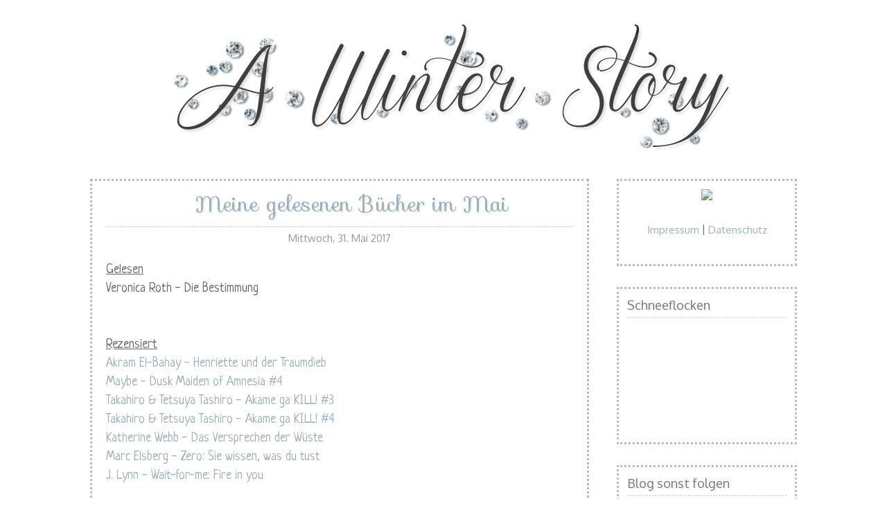

--- FILE ---
content_type: text/html; charset=UTF-8
request_url: https://a-winterstory.blogspot.com/2017/05/
body_size: 50711
content:
<!DOCTYPE html>
<html class='v2' dir='ltr' xmlns='http://www.w3.org/1999/xhtml' xmlns:b='http://www.google.com/2005/gml/b' xmlns:data='http://www.google.com/2005/gml/data' xmlns:expr='http://www.google.com/2005/gml/expr'>
<head>
<link href='https://www.blogger.com/static/v1/widgets/335934321-css_bundle_v2.css' rel='stylesheet' type='text/css'/>
<meta content='width=1100' name='viewport'/>
<meta content='text/html; charset=UTF-8' http-equiv='Content-Type'/>
<meta content='blogger' name='generator'/>
<link href='https://a-winterstory.blogspot.com/favicon.ico' rel='icon' type='image/x-icon'/>
<link href='https://a-winterstory.blogspot.com/2017/05/' rel='canonical'/>
<link rel="alternate" type="application/atom+xml" title="A winter story - Atom" href="https://a-winterstory.blogspot.com/feeds/posts/default" />
<link rel="alternate" type="application/rss+xml" title="A winter story - RSS" href="https://a-winterstory.blogspot.com/feeds/posts/default?alt=rss" />
<link rel="service.post" type="application/atom+xml" title="A winter story - Atom" href="https://www.blogger.com/feeds/3663272613256886384/posts/default" />
<!--Can't find substitution for tag [blog.ieCssRetrofitLinks]-->
<meta content='https://a-winterstory.blogspot.com/2017/05/' property='og:url'/>
<meta content='A winter story' property='og:title'/>
<meta content='' property='og:description'/>
<title>A winter story: Mai 2017</title>
<style type='text/css'>@font-face{font-family:'Neucha';font-style:normal;font-weight:400;font-display:swap;src:url(//fonts.gstatic.com/s/neucha/v18/q5uGsou0JOdh94bfuQltKRZUgbxR.woff2)format('woff2');unicode-range:U+0301,U+0400-045F,U+0490-0491,U+04B0-04B1,U+2116;}@font-face{font-family:'Neucha';font-style:normal;font-weight:400;font-display:swap;src:url(//fonts.gstatic.com/s/neucha/v18/q5uGsou0JOdh94bfvQltKRZUgQ.woff2)format('woff2');unicode-range:U+0000-00FF,U+0131,U+0152-0153,U+02BB-02BC,U+02C6,U+02DA,U+02DC,U+0304,U+0308,U+0329,U+2000-206F,U+20AC,U+2122,U+2191,U+2193,U+2212,U+2215,U+FEFF,U+FFFD;}</style>
<style id='page-skin-1' type='text/css'><!--
/*
-----------------------------------------------
Blogger Template Style
Name:     Watermark
Designer: Josh Peterson
URL:      www.noaesthetic.com
----------------------------------------------- */
/* Variable definitions
====================
<Variable name="keycolor" description="Main Color" type="color" default="#c0a154"/>
<Group description="Page Text" selector="body">
<Variable name="body.font" description="Font" type="font"
default="normal normal 14px Arial, Tahoma, Helvetica, FreeSans, sans-serif"/>
<Variable name="body.text.color" description="Text Color" type="color" default="#333333"/>
</Group>
<Group description="Backgrounds" selector=".main-inner">
<Variable name="body.background.color" description="Outer Background" type="color" default="#c0a154"/>
<Variable name="footer.background.color" description="Footer Background" type="color" default="transparent"/>
</Group>
<Group description="Links" selector=".main-inner">
<Variable name="link.color" description="Link Color" type="color" default="#cc3300"/>
<Variable name="link.visited.color" description="Visited Color" type="color" default="#993322"/>
<Variable name="link.hover.color" description="Hover Color" type="color" default="#ff3300"/>
</Group>
<Group description="Blog Title" selector=".header h1">
<Variable name="header.font" description="Title Font" type="font"
default="normal normal 60px Georgia, Utopia, 'Palatino Linotype', Palatino, serif"/>
<Variable name="header.text.color" description="Title Color" type="color" default="#ffffff" />
</Group>
<Group description="Blog Description" selector=".header .description">
<Variable name="description.text.color" description="Description Color" type="color"
default="#997755" />
</Group>
<Group description="Tabs Text" selector=".tabs-inner .widget li a">
<Variable name="tabs.font" description="Font" type="font"
default="normal normal 20px Georgia, Utopia, 'Palatino Linotype', Palatino, serif"/>
<Variable name="tabs.text.color" description="Text Color" type="color" default="#9bb0b8"/>
<Variable name="tabs.selected.text.color" description="Selected Color" type="color" default="#000000"/>
</Group>
<Group description="Tabs Background" selector=".tabs-outer .PageList">
<Variable name="tabs.background.color" description="Background Color" type="color" default="transparent"/>
<Variable name="tabs.separator.color" description="Separator Color" type="color" default="rgba(0, 0, 0, 0)"/>
</Group>
<Group description="Date Header" selector="h2.date-header">
<Variable name="date.font" description="Font" type="font"
default="normal normal 16px Arial, Tahoma, Helvetica, FreeSans, sans-serif"/>
<Variable name="date.text.color" description="Text Color" type="color" default="#997755"/>
</Group>
<Group description="Post" selector="h3.post-title, .comments h4">
<Variable name="post.title.font" description="Title Font" type="font"
default="normal normal 30px Georgia, Utopia, 'Palatino Linotype', Palatino, serif"/>
<Variable name="post.background.color" description="Background Color" type="color" default="transparent"/>
<Variable name="post.border.color" description="Border Color" type="color" default="#ccbb99" />
</Group>
<Group description="Post Footer" selector=".post-footer">
<Variable name="post.footer.text.color" description="Text Color" type="color" default="#997755"/>
</Group>
<Group description="Gadgets" selector="h2">
<Variable name="widget.title.font" description="Title Font" type="font"
default="normal normal 20px Georgia, Utopia, 'Palatino Linotype', Palatino, serif"/>
<Variable name="widget.title.text.color" description="Title Color" type="color" default="#000000"/>
<Variable name="widget.alternate.text.color" description="Alternate Color" type="color" default="#777777"/>
</Group>
<Group description="Footer" selector=".footer-inner">
<Variable name="footer.text.color" description="Text Color" type="color" default="#666666"/>
<Variable name="footer.widget.title.text.color" description="Gadget Title Color" type="color" default="#777777"/>
</Group>
<Group description="Footer Links" selector=".footer-inner">
<Variable name="footer.link.color" description="Link Color" type="color" default="#9bb0b8"/>
<Variable name="footer.link.visited.color" description="Visited Color" type="color" default="#9bb0b8"/>
<Variable name="footer.link.hover.color" description="Hover Color" type="color" default="#7f99a2"/>
</Group>
<Variable name="body.background" description="Body Background" type="background"
color="rgba(0, 0, 0, 0)" default="$(color) url() repeat scroll top left"/>
<Variable name="body.background.overlay" description="Overlay Background" type="background" color="rgba(0, 0, 0, 0)"
default="transparent url() no-repeat scroll top right"/>
<Variable name="body.background.overlay.height" description="Overlay Background Height" type="length" default="121px" min="0" max="1000px"/>
<Variable name="tabs.background.inner" description="Tabs Background Inner" type="url" default="none"/>
<Variable name="tabs.background.outer" description="Tabs Background Outer" type="url" default="none"/>
<Variable name="tabs.border.size" description="Tabs Border Size" type="length" default="0" min="0" max="10px"/>
<Variable name="tabs.shadow.spread" description="Tabs Shadow Spread" type="length" default="0" min="0" max="100px"/>
<Variable name="main.padding.top" description="Main Padding Top" type="length" default="30px" min="0" max="100px"/>
<Variable name="main.cap.height" description="Main Cap Height" type="length" default="0" min="0" max="100px"/>
<Variable name="main.cap.image" description="Main Cap Image" type="url" default="none"/>
<Variable name="main.cap.overlay" description="Main Cap Overlay" type="url" default="none"/>
<Variable name="main.background" description="Main Background" type="background"
default="transparent none no-repeat scroll top left"/>
<Variable name="post.background.url" description="Post Background URL" type="url"
default="url()"/>
<Variable name="post.border.size" description="Post Border Size" type="length" default="1px" min="0" max="10px"/>
<Variable name="post.border.style" description="Post Border Style" type="string" default="dotted"/>
<Variable name="post.shadow.spread" description="Post Shadow Spread" type="length" default="0" min="0" max="100px"/>
<Variable name="footer.background" description="Footer Background" type="background"
color="#330000" default="$(color) url(//www.blogblog.com/1kt/watermark/body_background_navigator.png) repeat scroll top left"/>
<Variable name="mobile.background.overlay" description="Mobile Background Overlay" type="string"
default="transparent none repeat scroll top left"/>
<Variable name="startSide" description="Side where text starts in blog language" type="automatic" default="left"/>
<Variable name="endSide" description="Side where text ends in blog language" type="automatic" default="right"/>
*/
/* Use this with templates/1ktemplate-*.html */
/* Content
----------------------------------------------- */
body {
font: normal normal 19px Neucha;
color: #666666;
background: rgba(0, 0, 0, 0) url() repeat scroll top left;
background:url(https://lh3.googleusercontent.com/blogger_img_proxy/AEn0k_sMAbxGZSJPESk331IFxmHq0F8evX5QyXeVZyUtgwFqPrgBhMfxv1yaVUYrZu_peEVC27d9NpJ9foqhC-miHLEHZbGg8Orp_w=s0-d) fixed center bottom repeat;
}
html body .content-outer {
min-width: 0;
max-width: 100%;
width: 100%;
}
.content-outer {
font-size: 92%;
}
a:link {
text-decoration:none;
color: #9bb0b8;
}
a:visited {
text-decoration:none;
color: #9bb0b8;
}
a:hover {
text-decoration:none;
color: #7f99a2;
}
.body-fauxcolumns .cap-top {
margin-top: 30px;
background: transparent url() no-repeat scroll top right;
height: 121px;
}
.content-inner {
padding: 0;
}
/* Header
----------------------------------------------- */
.header-inner .Header .titlewrapper,
.header-inner .Header .descriptionwrapper {
padding-left: 20px;
padding-right: 20px;
}
.Header h1 {
font: normal normal 60px Georgia, Utopia, 'Palatino Linotype', Palatino, serif;
color: #ffffff;
text-shadow: 2px 2px rgba(0, 0, 0, .1);
}
.Header h1 a {
color: #ffffff;
}
.Header .description {
font-size: 140%;
color: #997755;
}
/* Tabs
----------------------------------------------- */
.tabs-inner .section {
margin: 0 20px;
}
.tabs-inner .PageList, .tabs-inner .LinkList, .tabs-inner .Labels {
margin-left: -11px;
margin-right: -11px;
background-color: transparent;
border-top: 0 solid #ffffff;
border-bottom: 0 solid #ffffff;
-moz-box-shadow: 0 0 0 rgba(0, 0, 0, .3);
-webkit-box-shadow: 0 0 0 rgba(0, 0, 0, .3);
-goog-ms-box-shadow: 0 0 0 rgba(0, 0, 0, .3);
box-shadow: 0 0 0 rgba(0, 0, 0, .3);
}
.tabs-inner .PageList .widget-content,
.tabs-inner .LinkList .widget-content,
.tabs-inner .Labels .widget-content {
margin: -3px -11px;
background: transparent none  no-repeat scroll right;
}
.tabs-inner .widget ul {
padding: 2px 25px;
max-height: 34px;
background: transparent none no-repeat scroll left;
}
.tabs-inner .widget li {
border: none;
}
.tabs-inner .widget li a {
display: inline-block;
padding: .25em 1em;
font: normal normal 20px Georgia, Utopia, 'Palatino Linotype', Palatino, serif;
color: #cc3300;
border-right: 1px solid #c0a154;
}
.tabs-inner .widget li:first-child a {
border-left: 1px solid #c0a154;
}
.tabs-inner .widget li.selected a, .tabs-inner .widget li a:hover {
color: #dadada;
}
/* Headings
----------------------------------------------- */
h2 {
font: normal normal 18px Oxygen, Utopia, 'Palatino Linotype', Palatino, serif;
color: #777777;
margin: 0 0 .5em;
}
h2.date-header {
font: normal normal 15px Oxygen, Tahoma, Helvetica, FreeSans, sans-serif;
color: #999999;
}
/* Main
----------------------------------------------- */
.main-inner .column-center-inner,
.main-inner .column-left-inner,
.main-inner .column-right-inner {
padding: 0 5px;
}
.main-outer {
margin-top: 0;
background: transparent none no-repeat scroll top left;
}
.main-inner {
padding-top: 30px;
}
.main-cap-top {
position: relative;
}
.main-cap-top .cap-right {
position: absolute;
height: 0;
width: 100%;
bottom: 0;
background: transparent none repeat-x scroll bottom center;
}
.main-cap-top .cap-left {
position: absolute;
height: 245px;
width: 280px;
right: 0;
bottom: 0;
background: transparent none no-repeat scroll bottom left;
}
/* Posts
----------------------------------------------- */
.post-outer {
padding: 15px 20px;
margin: 0 0 25px;
background: #ffffff url() repeat scroll top left;
_background-image: none;
border: dotted 1px #7880af;
-moz-box-shadow: 0 0 0 rgba(0, 0, 0, .1);
-webkit-box-shadow: 0 0 0 rgba(0, 0, 0, .1);
-goog-ms-box-shadow: 0 0 0 rgba(0, 0, 0, .1);
box-shadow: 0 0 0 rgba(0, 0, 0, .1);
}
h3.post-title {
font: normal normal 30px Sofia, Utopia, 'Palatino Linotype', Palatino, serif;
margin: 0;
}
.comments h4 {
font: normal normal 30px Sofia, Utopia, 'Palatino Linotype', Palatino, serif;
margin: 1em 0 0;
}
.post-body {
font-size: 105%;
line-height: 1.5;
position: relative;
}
.post-header {
margin: 0 0 1em;
color: #777777;
}
.post-footer {
margin: 10px 0 0;
padding: 10px 0 0;
color: #777777;
border-top: dotted 2px #dadada;
}
#blog-pager {
font-size: 140%
}
#comments .comment-author {
padding-top: 1.5em;
border-top: dotted 2px #dadada;
background-position: 0 1.5em;
}
#comments .comment-author:first-child {
padding-top: 0;
border-top: none;
}
.avatar-image-container {
margin: .2em 0 0;
}
/* Comments
----------------------------------------------- */
.comments .comments-content .icon.blog-author {
background-repeat: no-repeat;
background-image: url([data-uri]);
}
.comments .comments-content .loadmore a {
border-top: 1px solid #dadada;
border-bottom: 1px solid #dadada;
}
.comments .continue {
border-top: 2px solid #dadada;
}
/* Widgets
----------------------------------------------- */
.widget ul, .widget #ArchiveList ul.flat {
padding: 0;
list-style: none;
}
.widget ul li, .widget #ArchiveList ul.flat li {
padding: .35em 0;
text-indent: 0;
border-top: dotted 2px #dadada;
}
.widget ul li:first-child, .widget #ArchiveList ul.flat li:first-child {
border-top: none;
}
.widget .post-body ul {
list-style: disc;
}
.widget .post-body ul li {
border: none;
}
.widget .zippy {
color: #dadada;
}
.post-body img, .post-body .tr-caption-container, .Profile img, .Image img,
.BlogList .item-thumbnail img {
padding: 5px;
background: #fff;
-moz-box-shadow: 1px 1px 5px rgba(0, 0, 0, .5);
-webkit-box-shadow: 1px 1px 5px rgba(0, 0, 0, .5);
-goog-ms-box-shadow: 1px 1px 5px rgba(0, 0, 0, .5);
box-shadow: 1px 1px 5px rgba(0, 0, 0, .5);
}
.post-body img, .post-body .tr-caption-container {
padding: 8px;
}
.post-body .tr-caption-container {
color: #333333;
}
.post-body .tr-caption-container img {
padding: 0;
background: transparent;
border: none;
-moz-box-shadow: 0 0 0 rgba(0, 0, 0, .1);
-webkit-box-shadow: 0 0 0 rgba(0, 0, 0, .1);
-goog-ms-box-shadow: 0 0 0 rgba(0, 0, 0, .1);
box-shadow: 0 0 0 rgba(0, 0, 0, .1);
}
/* Footer
----------------------------------------------- */
.footer-outer {
color:#ccbb99;
background: #330000 url(//www.blogblog.com/1kt/watermark/body_background_navigator.png) repeat scroll top left;
}
.footer-outer a {
color: #ff7755;
}
.footer-outer a:visited {
color: #dd5533;
}
.footer-outer a:hover {
color: #ff9977;
}
.footer-outer .widget h2 {
color: #eeddbb;
}
/* Mobile
----------------------------------------------- */
body.mobile  {
background-size: 100% auto;
}
.mobile .body-fauxcolumn-outer {
background: transparent none repeat scroll top left;
}
html .mobile .mobile-date-outer {
border-bottom: none;
background: #ffffff url() repeat scroll top left;
_background-image: none;
margin-bottom: 10px;
}
.mobile .main-inner .date-outer {
padding: 0;
}
.mobile .main-inner .date-header {
margin: 10px;
}
.mobile .main-cap-top {
z-index: -1;
}
.mobile .content-outer {
font-size: 100%;
}
.mobile .post-outer {
padding: 10px;
}
.mobile .main-cap-top .cap-left {
background: transparent none no-repeat scroll bottom left;
}
.mobile .body-fauxcolumns .cap-top {
margin: 0;
}
.mobile-link-button {
background: #ffffff url() repeat scroll top left;
}
.mobile-link-button a:link, .mobile-link-button a:visited {
color: #9bb0b8;
}
.mobile-index-date .date-header {
color: #999999;
}
.mobile-index-contents {
color: #666666;
}
.mobile .tabs-inner .section {
margin: 0;
}
.mobile .tabs-inner .PageList {
margin-left: 0;
margin-right: 0;
}
.mobile .tabs-inner .PageList .widget-content {
margin: 0;
color: #dadada;
background: #ffffff url() repeat scroll top left;
}
.mobile .tabs-inner .PageList .widget-content .pagelist-arrow {
border-left: 1px solid #c0a154;
}
.post-outer {
border: 3px dotted #b1bec3;
}
#sidebar-right-1 .widget {
background-color: white;
border: 3px dotted #b1bec3;
padding: 12px;
}
.post-body img, .post-body .tr-caption-container, .Profile img,
.Image img, .BlogList .item-thumbnail img {
border: 0;
-moz-box-shadow: 0 0 0 rgba(0, 0, 0, 0) !important;
-webkit-box-shadow: 0 0 0 rgba(0, 0, 0, 0) !important;
box-shadow: 0 0 0 rgba(0, 0, 0, 0) !important;
background: transparent !important;
}
.post-title {
border-bottom: 1px solid #b2b2b2;
padding-bottom: 8px;
}
h2{
border-bottom: 1px solid #b2b2b2;
padding-bottom: 6px;
}
.date-header {
border-bottom: 0px solid #b2b2b2;
padding-bottom: 6px;
text-align: right;
padding-top: 6px;
}.post-footer {
text-align: center;
}
.post-title {
padding-left: 35px;
background: url(https://lh3.googleusercontent.com/blogger_img_proxy/AEn0k_uUkhRITCvso-m6MKy0EaD8RAcCiqVvJYPB9fAbQ927SBjETR_T8d-XJyDaSNIrNjxY7rdtMoym8mW2uPubDDoggdzMjJYnY723=s0-d) no-repeat;
background-size: 55px;
padding-bottom: 8px;
border-bottom: 2px dotted #dadada;
text-align: center;
padding-top: 0px;
}
.date-header {
padding-top: -10px;
text-align:
center;
}
.post-outer {
padding: 10px 20px 20px 20px;
}
h2 {
border-bottom: 2px dotted #dadada;
}
.post-footer {
margin-top: 30px;
}
.post-title {
text-shadow: 2px 2px 1px #eee;
}
h2 {
text-shadow: 2px 2px 1px #eee;
}
#header-inner img {
margin: 0 auto
}
.date-header {
text-shadow: none;
}
.footer-outer {
display: none;
}
.blog-feeds {
display: none;
}
#blog-pager {
border: 2px dotted #dadada;
background-color: white;
padding: 10px 20px;
font-family: oxygen;
font-size: 18px;
}
--></style>
<style id='template-skin-1' type='text/css'><!--
body {
min-width: 1060px;
}
.content-outer, .content-fauxcolumn-outer, .region-inner {
min-width: 1060px;
max-width: 1060px;
_width: 1060px;
}
.main-inner .columns {
padding-left: 0px;
padding-right: 300px;
}
.main-inner .fauxcolumn-center-outer {
left: 0px;
right: 300px;
/* IE6 does not respect left and right together */
_width: expression(this.parentNode.offsetWidth -
parseInt("0px") -
parseInt("300px") + 'px');
}
.main-inner .fauxcolumn-left-outer {
width: 0px;
}
.main-inner .fauxcolumn-right-outer {
width: 300px;
}
.main-inner .column-left-outer {
width: 0px;
right: 100%;
margin-left: -0px;
}
.main-inner .column-right-outer {
width: 300px;
margin-right: -300px;
}
#layout {
min-width: 0;
}
#layout .content-outer {
min-width: 0;
width: 800px;
}
#layout .region-inner {
min-width: 0;
width: auto;
}
--></style>
<link href='https://fonts.googleapis.com/css?family=Sofia' rel='stylesheet' type='text/css'/>
<link href='https://fonts.googleapis.com/css?family=Oxygen:300,400' rel='stylesheet' type='text/css'/>
<link href='https://www.blogger.com/dyn-css/authorization.css?targetBlogID=3663272613256886384&amp;zx=e5f2bc50-80da-4192-be71-6b1cf9baa655' media='none' onload='if(media!=&#39;all&#39;)media=&#39;all&#39;' rel='stylesheet'/><noscript><link href='https://www.blogger.com/dyn-css/authorization.css?targetBlogID=3663272613256886384&amp;zx=e5f2bc50-80da-4192-be71-6b1cf9baa655' rel='stylesheet'/></noscript>
<meta name='google-adsense-platform-account' content='ca-host-pub-1556223355139109'/>
<meta name='google-adsense-platform-domain' content='blogspot.com'/>

</head>
<body class='loading'>
<div class='navbar no-items section' id='navbar' name='Navbar'>
</div>
<div class='body-fauxcolumns'>
<div class='fauxcolumn-outer body-fauxcolumn-outer'>
<div class='cap-top'>
<div class='cap-left'></div>
<div class='cap-right'></div>
</div>
<div class='fauxborder-left'>
<div class='fauxborder-right'></div>
<div class='fauxcolumn-inner'>
</div>
</div>
<div class='cap-bottom'>
<div class='cap-left'></div>
<div class='cap-right'></div>
</div>
</div>
</div>
<div class='content'>
<div class='content-fauxcolumns'>
<div class='fauxcolumn-outer content-fauxcolumn-outer'>
<div class='cap-top'>
<div class='cap-left'></div>
<div class='cap-right'></div>
</div>
<div class='fauxborder-left'>
<div class='fauxborder-right'></div>
<div class='fauxcolumn-inner'>
</div>
</div>
<div class='cap-bottom'>
<div class='cap-left'></div>
<div class='cap-right'></div>
</div>
</div>
</div>
<div class='content-outer'>
<div class='content-cap-top cap-top'>
<div class='cap-left'></div>
<div class='cap-right'></div>
</div>
<div class='fauxborder-left content-fauxborder-left'>
<div class='fauxborder-right content-fauxborder-right'></div>
<div class='content-inner'>
<header>
<div class='header-outer'>
<div class='header-cap-top cap-top'>
<div class='cap-left'></div>
<div class='cap-right'></div>
</div>
<div class='fauxborder-left header-fauxborder-left'>
<div class='fauxborder-right header-fauxborder-right'></div>
<div class='region-inner header-inner'>
<div class='header section' id='header' name='Header'><div class='widget Header' data-version='1' id='Header1'>
<div id='header-inner'>
<a href='https://a-winterstory.blogspot.com/' style='display: block'>
<img alt='A winter story' height='198px; ' id='Header1_headerimg' src='https://blogger.googleusercontent.com/img/b/R29vZ2xl/AVvXsEimnihOZFitpFPRAs0zXZ2U-Vo0pXRKcBVO2Kr8O4EsFhieMZsiqm_7MsZwc6IJy8unL_C_C9IZQ4y_UurqhUIuTF7xOdbts7ZqREXH6mEc0fppwOeeXpabP4IfagUOvmA9S43u4TzdSJc/s1600-r/hedda4.png' style='display: block' width='854px; '/>
</a>
</div>
</div></div>
</div>
</div>
<div class='header-cap-bottom cap-bottom'>
<div class='cap-left'></div>
<div class='cap-right'></div>
</div>
</div>
</header>
<div class='tabs-outer'>
<div class='tabs-cap-top cap-top'>
<div class='cap-left'></div>
<div class='cap-right'></div>
</div>
<div class='fauxborder-left tabs-fauxborder-left'>
<div class='fauxborder-right tabs-fauxborder-right'></div>
<div class='region-inner tabs-inner'>
<div class='tabs no-items section' id='crosscol' name='Spaltenübergreifend'></div>
<div class='tabs no-items section' id='crosscol-overflow' name='Cross-Column 2'></div>
</div>
</div>
<div class='tabs-cap-bottom cap-bottom'>
<div class='cap-left'></div>
<div class='cap-right'></div>
</div>
</div>
<div class='main-outer'>
<div class='main-cap-top cap-top'>
<div class='cap-left'></div>
<div class='cap-right'></div>
</div>
<div class='fauxborder-left main-fauxborder-left'>
<div class='fauxborder-right main-fauxborder-right'></div>
<div class='region-inner main-inner'>
<div class='columns fauxcolumns'>
<div class='fauxcolumn-outer fauxcolumn-center-outer'>
<div class='cap-top'>
<div class='cap-left'></div>
<div class='cap-right'></div>
</div>
<div class='fauxborder-left'>
<div class='fauxborder-right'></div>
<div class='fauxcolumn-inner'>
</div>
</div>
<div class='cap-bottom'>
<div class='cap-left'></div>
<div class='cap-right'></div>
</div>
</div>
<div class='fauxcolumn-outer fauxcolumn-left-outer'>
<div class='cap-top'>
<div class='cap-left'></div>
<div class='cap-right'></div>
</div>
<div class='fauxborder-left'>
<div class='fauxborder-right'></div>
<div class='fauxcolumn-inner'>
</div>
</div>
<div class='cap-bottom'>
<div class='cap-left'></div>
<div class='cap-right'></div>
</div>
</div>
<div class='fauxcolumn-outer fauxcolumn-right-outer'>
<div class='cap-top'>
<div class='cap-left'></div>
<div class='cap-right'></div>
</div>
<div class='fauxborder-left'>
<div class='fauxborder-right'></div>
<div class='fauxcolumn-inner'>
</div>
</div>
<div class='cap-bottom'>
<div class='cap-left'></div>
<div class='cap-right'></div>
</div>
</div>
<!-- corrects IE6 width calculation -->
<div class='columns-inner'>
<div class='column-center-outer'>
<div class='column-center-inner'>
<div class='main section' id='main' name='Hauptbereich'><div class='widget Blog' data-version='1' id='Blog1'>
<div class='blog-posts hfeed'>

          <div class="date-outer">
        

          <div class="date-posts">
        
<div class='post-outer'>
<div class='post hentry uncustomized-post-template' itemprop='blogPost' itemscope='itemscope' itemtype='http://schema.org/BlogPosting'>
<meta content='3663272613256886384' itemprop='blogId'/>
<meta content='238237138179171582' itemprop='postId'/>
<a name='238237138179171582'></a>
<h3 class='post-title entry-title' itemprop='name'>
<a href='https://a-winterstory.blogspot.com/2017/05/meine-gelesenen-bucher-im-mai.html'>Meine gelesenen Bücher im Mai</a>
</h3>
<h2 class='date-header'><span>Mittwoch, 31. Mai 2017</span></h2>
<div class='post-header'>
<div class='post-header-line-1'></div>
</div>
<div class='post-body entry-content' id='post-body-238237138179171582' itemprop='description articleBody'>
<u>Gelesen</u><br />
Veronica Roth - Die Bestimmung<br />
<div style="text-align: left;">
<br />
<br />
<u>Rezensiert</u></div>
<a href="http://a-winterstory.blogspot.de/2017/05/blogtour-henriette-und-der-traumdieb.html" target="_blank">Akram El-Bahay - Henriette und der Traumdieb</a><br />
<a href="http://fusseligebuecherwuermer.de/2017/05/08/dusk-maiden-of-amnesia-4/" target="_blank">Maybe - Dusk Maiden of Amnesia #4</a><br />
<a href="http://fusseligebuecherwuermer.de/2017/05/10/akame-ga-kill-3/" target="_blank">Takahiro &amp; Tetsuya Tashiro - Akame ga KILL! #3</a><br />
<a href="http://fusseligebuecherwuermer.de/2017/05/26/akame-ga-kill-4/" target="_blank">Takahiro &amp; Tetsuya Tashiro - Akame ga KILL! #4</a><br />
<a href="http://fusseligebuecherwuermer.de/2017/05/15/das-versprechen-der-wueste/" target="_blank">Katherine Webb - Das Versprechen der Wüste</a><br />
<a href="http://a-winterstory.blogspot.de/2017/05/zero-sie-wissen-was-du-tust-marc-elsberg.html" target="_blank">Marc Elsberg - Zero: Sie wissen, was du tust&nbsp;</a><br />
<a href="http://fusseligebuecherwuermer.de/2017/05/31/fire-in-you/" target="_blank">J. Lynn - Wait-for-me: Fire in you</a><br />
<br />
<div style="text-align: left;">
<br />
<u><b>Überblick Buchgeldchallenge</b></u></div>
<div style="text-align: left;">
</div>
<div style="text-align: left;">
2015-&#180;16: 139,00 &#8364;<br />
Januar: 9,00 &#8364;<br />
Februar: 11,00&#8364;<br />
März: 10,50&#8364;<br />
April: 1,00&#8364;&nbsp;</div>
<div style="text-align: left;">
Mai: 7,50&#8364;<br />
<br />
<div style="text-align: left;">
<b>Gesamt: 178,00 &#8364; </b></div>
</div>
<div style='clear: both;'></div>
</div>
<div class='post-footer'>
<div class='post-footer-line post-footer-line-1'>
<span class='post-author vcard'>
Eingestellt von
<span class='fn' itemprop='author' itemscope='itemscope' itemtype='http://schema.org/Person'>
<meta content='https://www.blogger.com/profile/14716326907963511214' itemprop='url'/>
<a class='g-profile' href='https://www.blogger.com/profile/14716326907963511214' rel='author' title='author profile'>
<span itemprop='name'>Vivka</span>
</a>
</span>
</span>
<span class='post-timestamp'>
um
<meta content='https://a-winterstory.blogspot.com/2017/05/meine-gelesenen-bucher-im-mai.html' itemprop='url'/>
<a class='timestamp-link' href='https://a-winterstory.blogspot.com/2017/05/meine-gelesenen-bucher-im-mai.html' rel='bookmark' title='permanent link'><abbr class='published' itemprop='datePublished' title='2017-05-31T16:00:00+02:00'>16:00:00</abbr></a>
</span>
<span class='reaction-buttons'>
</span>
<span class='post-comment-link'>
<a class='comment-link' href='https://a-winterstory.blogspot.com/2017/05/meine-gelesenen-bucher-im-mai.html#comment-form' onclick=''>
0 Schneeflocken
</a>
</span>
<span class='post-backlinks post-comment-link'>
</span>
<span class='post-icons'>
<span class='item-control blog-admin pid-1302785800'>
<a href='https://www.blogger.com/post-edit.g?blogID=3663272613256886384&postID=238237138179171582&from=pencil' title='Post bearbeiten'>
<img alt='' class='icon-action' height='18' src='https://resources.blogblog.com/img/icon18_edit_allbkg.gif' width='18'/>
</a>
</span>
</span>
<div class='post-share-buttons goog-inline-block'>
</div>
</div>
<div class='post-footer-line post-footer-line-2'>
<span class='post-labels'>
Labels:
<a href='https://a-winterstory.blogspot.com/search/label/Leseliste' rel='tag'>Leseliste</a>
</span>
</div>
<div class='post-footer-line post-footer-line-3'>
<span class='post-location'>
</span>
</div>
</div>
</div>
</div>

          </div></div>
        

          <div class="date-outer">
        

          <div class="date-posts">
        
<div class='post-outer'>
<div class='post hentry uncustomized-post-template' itemprop='blogPost' itemscope='itemscope' itemtype='http://schema.org/BlogPosting'>
<meta content='https://blogger.googleusercontent.com/img/b/R29vZ2xl/AVvXsEguTv8bKZ2UHqHWlw14aWWxulOQS5V1XLKn_Os1BPBR-Yoen8NEf-4nqKqgcODywkmz4Ug5uK1Wz80aoYkB7ewaxqw6x3fUynV3yl70moZmEkO5ttTn1VDHHcjzs3sftpQqDXuynS0Bp-k/s200/Details.jpg' itemprop='image_url'/>
<meta content='3663272613256886384' itemprop='blogId'/>
<meta content='4432004408143334319' itemprop='postId'/>
<a name='4432004408143334319'></a>
<h3 class='post-title entry-title' itemprop='name'>
<a href='https://a-winterstory.blogspot.com/2017/05/zero-sie-wissen-was-du-tust-marc-elsberg.html'>Zero - Sie wissen, was du tust / Marc Elsberg</a>
</h3>
<h2 class='date-header'><span>Samstag, 27. Mai 2017</span></h2>
<div class='post-header'>
<div class='post-header-line-1'></div>
</div>
<div class='post-body entry-content' id='post-body-4432004408143334319' itemprop='description articleBody'>
<div class="separator" style="clear: both; text-align: left;">
<a href="https://blogger.googleusercontent.com/img/b/R29vZ2xl/AVvXsEguTv8bKZ2UHqHWlw14aWWxulOQS5V1XLKn_Os1BPBR-Yoen8NEf-4nqKqgcODywkmz4Ug5uK1Wz80aoYkB7ewaxqw6x3fUynV3yl70moZmEkO5ttTn1VDHHcjzs3sftpQqDXuynS0Bp-k/s1600/Details.jpg" style="margin-left: 1em; margin-right: 1em;"><img border="0" height="65" src="https://blogger.googleusercontent.com/img/b/R29vZ2xl/AVvXsEguTv8bKZ2UHqHWlw14aWWxulOQS5V1XLKn_Os1BPBR-Yoen8NEf-4nqKqgcODywkmz4Ug5uK1Wz80aoYkB7ewaxqw6x3fUynV3yl70moZmEkO5ttTn1VDHHcjzs3sftpQqDXuynS0Bp-k/s200/Details.jpg" width="200" /></a></div>
<div style="text-align: left;">
<br /></div>
<div style="text-align: left;">
<a href="https://www.randomhouse.de/content/edition/covervoila/043_0492_149938_xxl.jpg" imageanchor="1" style="clear: left; float: left; margin-bottom: 1em; margin-right: 1em;"><img border="0" data-original-height="555" data-original-width="350" height="200" src="https://www.randomhouse.de/content/edition/covervoila/043_0492_149938_xxl.jpg" width="125" /></a>Titel: Zero - Sie wissen, was du tust</div>
<div style="text-align: left;">
Reihe: /</div>
<div style="text-align: left;">
Autor: Marc Elsberg</div>
<div style="text-align: left;">
Verlag: blanvalet</div>
<div style="text-align: left;">
Preis: 19,99 &#8364;</div>
<div style="text-align: left;">
Seitenanzahl: 496</div>
<div style="text-align: left;">
ISBN: 978-3-7645-0492-2</div>
<div style="text-align: left;">
Kaufen: <a href="https://www.randomhouse.de/Buch/ZERO-Sie-wissen,-was-du-tust/Marc-Elsberg/Blanvalet-Hardcover/e433077.rhd" target="_blank">Verlag</a> // <a href="https://www.amazon.de/ZERO-Sie-wissen-tust-Roman/dp/3734100933/ref=sr_1_1?ie=UTF8&amp;qid=1495880219&amp;sr=8-1&amp;keywords=zero" target="_blank">Amazon</a></div>
<div style="text-align: left;">
<br /></div>
<div class="separator" style="clear: both; text-align: left;">
<a href="https://blogger.googleusercontent.com/img/b/R29vZ2xl/AVvXsEhx8KjC8nvxdvK_KJ620Qkhd4AQ9_H9v5wVqcXisWQs6LK-Y7GHBv5hbB4SJMV1mauzo4rIooeXuC9ya-FkPM_CudL8vkE3dVvk-a3G2qzkOjjVnK_bjxVpvegbtgp2idKh4mRU4XBiymY/s1600/Inhalt.jpg" style="margin-left: 1em; margin-right: 1em;"><img border="0" height="65" src="https://blogger.googleusercontent.com/img/b/R29vZ2xl/AVvXsEhx8KjC8nvxdvK_KJ620Qkhd4AQ9_H9v5wVqcXisWQs6LK-Y7GHBv5hbB4SJMV1mauzo4rIooeXuC9ya-FkPM_CudL8vkE3dVvk-a3G2qzkOjjVnK_bjxVpvegbtgp2idKh4mRU4XBiymY/s200/Inhalt.jpg" width="200" /></a></div>
<div style="text-align: left;">
<br /></div>
<div style="text-align: left;">
London. Bei einer Verfolgungsjagd wird ein Junge erschossen. Sein Tod 
führt die Journalistin Cynthia Bonsant zu der gefeierten 
Internetplattform Freemee. Diese sammelt und analysiert Daten &#8211; und 
verspricht dadurch ihren Millionen Nutzern ein besseres Leben und mehr 
Erfolg. Nur einer warnt vor Freemee und vor der Macht, die der 
Online-Newcomer einigen wenigen verleihen könnte: ZERO, der 
meistgesuchte Online-Aktivist der Welt. Als Cynthia anfängt, genauer zu 
recherchieren, wird sie selbst zur Gejagten. Doch in einer Welt voller 
Kameras, Datenbrillen und Smartphones gibt es kein Entkommen &#8230;</div>
<div style="text-align: left;">
<br /></div>
<div class="separator" style="clear: both; text-align: left;">
<a href="https://blogger.googleusercontent.com/img/b/R29vZ2xl/AVvXsEgwtFClk2IuYJFI8ARDIh2H9LMNKRIzXUhO2liVUV_sCyfk3nt0_0trHk4A0xD2sUjsf2KqHCFUOATxohyphenhyphenW9hrHJD5208uGJQiiikdoasFZeJn3Jc3wn1jDEaplF_j8zRMBu_GCebzR2W4/s1600/Satz.jpg" style="margin-left: 1em; margin-right: 1em;"><img border="0" height="65" src="https://blogger.googleusercontent.com/img/b/R29vZ2xl/AVvXsEgwtFClk2IuYJFI8ARDIh2H9LMNKRIzXUhO2liVUV_sCyfk3nt0_0trHk4A0xD2sUjsf2KqHCFUOATxohyphenhyphenW9hrHJD5208uGJQiiikdoasFZeJn3Jc3wn1jDEaplF_j8zRMBu_GCebzR2W4/s200/Satz.jpg" width="200" /></a></div>
<div style="text-align: left;">
<br /></div>
<div style="text-align: left;">
Alle bereit?</div>
<div style="text-align: left;">
<br /></div>
<div class="separator" style="clear: both; text-align: left;">
<a href="https://blogger.googleusercontent.com/img/b/R29vZ2xl/AVvXsEgWzpjNx6KT6Pq5x1QLwwo65IxwK602GC9MPk5ti1P6Ogt2xDW8AI7Q0p89nfLg5S316rL16FT6PBg9C_gWmrIm2cTLqZWMM8ok3ue8Hd_W-C4n1yu-dVN7lClAHB1RqSyanGSZoB13RVY/s1600/Meinung.jpg" style="margin-left: 1em; margin-right: 1em;"><img border="0" height="65" src="https://blogger.googleusercontent.com/img/b/R29vZ2xl/AVvXsEgWzpjNx6KT6Pq5x1QLwwo65IxwK602GC9MPk5ti1P6Ogt2xDW8AI7Q0p89nfLg5S316rL16FT6PBg9C_gWmrIm2cTLqZWMM8ok3ue8Hd_W-C4n1yu-dVN7lClAHB1RqSyanGSZoB13RVY/s200/Meinung.jpg" width="200" /></a></div>
<div style="text-align: left;">
<br /></div>
<div style="text-align: left;">
Wow! Ihr kennt mich, ich liebe solche sozialkritischen Themen und davon hat dieses Buch einige szu bieten. Genauer geht es hier um den sogenannten "gläsernen Menschen". Ein Thema, welches ich sehr interessant finde und zu dem ich in einem extra Post noch mal genauer eingehen möchte, aber hier erstmal zum Buch.<br />
Die Story ist spannend geschrieben, behandelt mehrere Handlungsebenen und sind durch viele Absätze voneinander geglieder. Durch Seitenwechsel geht das manchmal unter und ich habe erst kurz überlegen müssen, warum der nächste Satz nicht zum letzten passt, aber wir haben dann einfach die Handlungsebene gewechselt. Ansonsten finde ich es interessant, die Story aus den verschiedenen Blickwinkeln zu sehen und dadurch sehr gutes Hintergrundwissen über die Handlung zu erlangen.<br />
Das Buch ist spannend geschrieben, geht gut mit dem Handlungsbogen um und hat interessante Charaktere, die sich glaubwürdig und vielfältig im Laufe entwickeln. Besonders treffen wir da auf Cynthia Bosnant, eine britische Journalistin, die Jagd auf Zero macht, der sich kritisch an die Menschheit wendet. Daneben haben wir einige Protagonisten aus der "Daily"-Redaktion, von verschiedenen US-Behörden und vor allem von der Firma "Freemee", die Zero kritisiert. Und es ist interessant zu lesen, welche Thesen er aufstellt und wie wahr sie doch sind. Ich bin immer sehr offen mit dem Thema Internet und meine Person umgegangen, habe mir aber noch nie Illusionen darüber gemacht, was mit meinen Daten und Informationen wirklich gemacht wird. Wir sind öffentlich und wir sind uns dessen sehr oft nicht bewusst. Bzw. nein, wir sind uns dessen bewusst, aber wir wollen es nicht sehen und erst, wenn uns wirklich jemand mit der Nase darauf stößt, regen wir uns auf. Bester Beispiel der NSA-Skandal. Habt ihr wirklich geglaubt, niemand würde unsere Kommunikation verfolgen und unter die Lupe nehmen? Ernsthaft?<br />
Das Buch nimmt dieses Thema sehr geschickt auf und macht einen spannenden Thriller daraus, der atemlos von einer Seite zur nächsten jagt, wobei mich ganz besonders aber eben wirklich der Hintergrundgedanke gefesselt hat.<br />
Die Vision, die hier beschrieben wird, mag noch nicht ganz so dramatisch sein wie es beschrieben wird, aber wir sind wahrscheinlich nicht mehr weit davon entfernt. Wie sehr lasst ihr euch denn von den Medien beeinflussen, ohne dass ihr dies merkt?<br />
Wer spannende Thriller mag, sich dazu gerne mit sozialkritischen Themen befasst wie vor allem mit dem gläserenen Mensch, und gut entwickelte Protagonisten zu schätzen weiß, der sollte diese Buch auf jeden Fall lesen. Ich kann es nur sehr sehr empfehlen! </div>
<div style="text-align: left;">
<br /></div>
<div class="separator" style="clear: both; text-align: left;">
<a href="https://blogger.googleusercontent.com/img/b/R29vZ2xl/AVvXsEhmPCTvUCf38a0-L9SKFOCYDGTK3fj1Ebf2_qbR8vqgeDl5dt1G0_uLyoGW00bOmLpkNUZaGyWQ7Cmn0dlCj3KpSEHH_cs9DzVZe3QEfNxEEneRVG0LcxX4qIhwy58iO0CD5cK_okad0QY/s1600/Bewertung.jpg" style="margin-left: 1em; margin-right: 1em;"><img border="0" height="65" src="https://blogger.googleusercontent.com/img/b/R29vZ2xl/AVvXsEhmPCTvUCf38a0-L9SKFOCYDGTK3fj1Ebf2_qbR8vqgeDl5dt1G0_uLyoGW00bOmLpkNUZaGyWQ7Cmn0dlCj3KpSEHH_cs9DzVZe3QEfNxEEneRVG0LcxX4qIhwy58iO0CD5cK_okad0QY/s200/Bewertung.jpg" width="200" /></a></div>
<div style="text-align: left;">
<br />
5 von 5 Schneeflocken<br />
<br />
<b>Links</b><br />
<a href="https://www.randomhouse.de/Buch/ZERO-Sie-wissen,-was-du-tust/Marc-Elsberg/Blanvalet-Hardcover/e433077.rhd" target="_blank">Zero / Marc Eslberg / blanvalet</a><br />
<a href="https://www.amazon.de/ZERO-Sie-wissen-tust-Roman/dp/3734100933/ref=sr_1_1?ie=UTF8&amp;qid=1495880219&amp;sr=8-1&amp;keywords=zero" target="_blank">Zero / Marc Elsberg / Amazon</a><br />
<a href="http://www.marcelsberg.com/" target="_blank">Marc Elsberg / Webseite</a><br />
<br />

<b>Dieses Buch wurde mir freundlicherweise kostenfrei von blanvalet zur 
Verfügung gestellt, dies beeinflusst in keinster Weise meine Meinung und
 Bewertung!</b> </div>
<div style='clear: both;'></div>
</div>
<div class='post-footer'>
<div class='post-footer-line post-footer-line-1'>
<span class='post-author vcard'>
Eingestellt von
<span class='fn' itemprop='author' itemscope='itemscope' itemtype='http://schema.org/Person'>
<meta content='https://www.blogger.com/profile/14716326907963511214' itemprop='url'/>
<a class='g-profile' href='https://www.blogger.com/profile/14716326907963511214' rel='author' title='author profile'>
<span itemprop='name'>Vivka</span>
</a>
</span>
</span>
<span class='post-timestamp'>
um
<meta content='https://a-winterstory.blogspot.com/2017/05/zero-sie-wissen-was-du-tust-marc-elsberg.html' itemprop='url'/>
<a class='timestamp-link' href='https://a-winterstory.blogspot.com/2017/05/zero-sie-wissen-was-du-tust-marc-elsberg.html' rel='bookmark' title='permanent link'><abbr class='published' itemprop='datePublished' title='2017-05-27T16:00:00+02:00'>16:00:00</abbr></a>
</span>
<span class='reaction-buttons'>
</span>
<span class='post-comment-link'>
<a class='comment-link' href='https://a-winterstory.blogspot.com/2017/05/zero-sie-wissen-was-du-tust-marc-elsberg.html#comment-form' onclick=''>
10 Schneeflocken
</a>
</span>
<span class='post-backlinks post-comment-link'>
</span>
<span class='post-icons'>
<span class='item-control blog-admin pid-1302785800'>
<a href='https://www.blogger.com/post-edit.g?blogID=3663272613256886384&postID=4432004408143334319&from=pencil' title='Post bearbeiten'>
<img alt='' class='icon-action' height='18' src='https://resources.blogblog.com/img/icon18_edit_allbkg.gif' width='18'/>
</a>
</span>
</span>
<div class='post-share-buttons goog-inline-block'>
</div>
</div>
<div class='post-footer-line post-footer-line-2'>
<span class='post-labels'>
Labels:
<a href='https://a-winterstory.blogspot.com/search/label/Rezension' rel='tag'>Rezension</a>
</span>
</div>
<div class='post-footer-line post-footer-line-3'>
<span class='post-location'>
</span>
</div>
</div>
</div>
</div>

          </div></div>
        

          <div class="date-outer">
        

          <div class="date-posts">
        
<div class='post-outer'>
<div class='post hentry uncustomized-post-template' itemprop='blogPost' itemscope='itemscope' itemtype='http://schema.org/BlogPosting'>
<meta content='https://blogger.googleusercontent.com/img/b/R29vZ2xl/AVvXsEipyzGWFTrGiOyGOfkbKJ5va_jCM46bAM1w9hCuO1ks2fIbKFgNTmA7YktsCLG0nsCmMCv_sNXClBngtdNwgT4s63RarTQ0aWAMErRbeQS6vqWseoSuylB373HqBQoy96eoxVBHKmKoxdo/s320/Lesewochende+Christi+Himmelfahrt.jpg' itemprop='image_url'/>
<meta content='3663272613256886384' itemprop='blogId'/>
<meta content='7326875845142130235' itemprop='postId'/>
<a name='7326875845142130235'></a>
<h3 class='post-title entry-title' itemprop='name'>
<a href='https://a-winterstory.blogspot.com/2017/05/lesewochenende-bookwormdreamers-update.html'>Lesewochenende / Bookwormdreamers / Update-Post</a>
</h3>
<h2 class='date-header'><span>Freitag, 26. Mai 2017</span></h2>
<div class='post-header'>
<div class='post-header-line-1'></div>
</div>
<div class='post-body entry-content' id='post-body-7326875845142130235' itemprop='description articleBody'>
Das Lesewochenende von <a href="http://bookwormdreamers.blogspot.de/2017/05/lesewochenende-lesen-zum-traumen.html" target="_blank">Bookwormdreamers</a> läuft zwar schon seit Donnerstag, aber da ich gestern offline war, habe ich erst heute davon mitbekommen und steige jetzt mal spontan dazu. Ich werde diesen Post immer mal wieder aktualisieren, werde aber keine festen Zeiten vorsehen, vor allem Sonntag bin ich fast den ganzen Tag unterwegs, also schauen wir mal wie die Updates kommen, schaut einfach ab und zu mal vorbei ;)<br />
<br />
<div class="separator" style="clear: both; text-align: center;">
<a href="https://blogger.googleusercontent.com/img/b/R29vZ2xl/AVvXsEipyzGWFTrGiOyGOfkbKJ5va_jCM46bAM1w9hCuO1ks2fIbKFgNTmA7YktsCLG0nsCmMCv_sNXClBngtdNwgT4s63RarTQ0aWAMErRbeQS6vqWseoSuylB373HqBQoy96eoxVBHKmKoxdo/s400/Lesewochende+Christi+Himmelfahrt.jpg" imageanchor="1" style="margin-left: 1em; margin-right: 1em;"><img border="0" data-original-height="210" data-original-width="400" height="168" src="https://blogger.googleusercontent.com/img/b/R29vZ2xl/AVvXsEipyzGWFTrGiOyGOfkbKJ5va_jCM46bAM1w9hCuO1ks2fIbKFgNTmA7YktsCLG0nsCmMCv_sNXClBngtdNwgT4s63RarTQ0aWAMErRbeQS6vqWseoSuylB373HqBQoy96eoxVBHKmKoxdo/s320/Lesewochende+Christi+Himmelfahrt.jpg" width="320" /></a></div>
<br />
<b>Donnerstag - Habt ihr euch Ziele für das Lesewochenende gesetzt? Welches Buch begleitet / welche Bücher begleiten euch?</b><br />
<br />
Da ich gestern verpasst habe, hole ich nur mal schnell die Frage nach, die gestern gestellt wurde. Und zwar werde ich meine beiden bereits begonnenen Bücher einfach weiter lesen. Aktuell lese ich hauptsächlich "Zero - Sie wissen, was du tust" von Marc Eslberg und daneben noch "Fire in you" von J. Lynn. Vielleicht kann ich beide oder zumindest "Zero" beenden, kommt auch darauf an wie viel ich überhaupt zum lesen komme.<br />
<br />
<a href="https://www.randomhouse.de/content/edition/covervoila/043_0492_149938_xxl.jpg" imageanchor="1" style="clear: left; float: left; margin-bottom: 1em; margin-right: 1em;"><img border="0" data-original-height="555" data-original-width="350" height="200" src="https://www.randomhouse.de/content/edition/covervoila/043_0492_149938_xxl.jpg" width="125" /></a><i>London. Bei einer Verfolgungsjagd wird ein Junge erschossen. Sein Tod 
führt die Journalistin Cynthia Bonsant zu der gefeierten 
Internetplattform Freemee. Diese sammelt und analysiert Daten &#8211; und 
verspricht dadurch ihren Millionen Nutzern ein besseres Leben und mehr 
Erfolg. Nur einer warnt vor Freemee und vor der Macht, die der 
Online-Newcomer einigen wenigen verleihen könnte: ZERO, der 
meistgesuchte Online-Aktivist der Welt. Als Cynthia anfängt, genauer zu 
recherchieren, wird sie selbst zur Gejagten. Doch in einer Welt voller 
Kameras, Datenbrillen und Smartphones gibt es kein Entkommen &#8230;</i><br />
<br />
<br />
<br />
<div class="separator" style="clear: both; text-align: center;">
<a href="https://www.piper.de/uploads/_processed_/csm_produkt-12465_04da43ef80.jpg" imageanchor="1" style="clear: left; float: left; margin-bottom: 1em; margin-right: 1em;"><img border="0" data-original-height="468" data-original-width="300" height="200" src="https://www.piper.de/uploads/_processed_/csm_produkt-12465_04da43ef80.jpg" width="128" /></a></div>
<i>Jillian und Brock sind beste Freunde. Trotzdem gibt es etwas, das 
Jillian Brock niemals verraten würde: ihre wahren Gefühle für ihn. Sie 
weiß genau, dass sie bei ihm &#187;als Frau&#171; keine Chance hat. Außerdem würde
 ihr überängstlicher Vater mehr als reine Freundschaft ohnehin nicht 
erlauben. Er wollte sie erst nicht einmal alleine ans College gehen 
lassen. Doch auch wenn es ihr schwer fällt, sich von ihrem besten Freund
 zu trennen, will sie dort endlich ein neues Leben beginnen, ohne Brock 
und ihre unerwiderte Liebe. Was Jillian allerdings nicht ahnt: Brock hat
 nicht vor, sie einfach so gehen zu lassen.&nbsp;</i><br />
<br />
<br />
<br />
<b>An manche Träume erinnert man sich, an manche nicht. Zeigt mir doch bitte ein Buch, an was ihr euch gar nicht mehr erinnern könnt, obwohl ist wisst, dass ist es gelesen habt.</b><i> </i><br />
<i><br /></i>
Hm, mal überlegen. Da gibt es wahrscheinlich so einige, ich muss mich nur daran erinnern. Wenn ich was gefunden habe, sage ich euch Bescheid.<br />
<i>&nbsp;</i><b>&nbsp;</b><br />
<b>Freitag - Hat euch schon einmal eine Geschichte so intensiv mitgenommen, dass ihr nachts davon geträumt habt?</b><br />
<br />
Früher habe ich mich sehr oft in die Welt von Harry Potter geträumt und auch nachts viele Traumabenteuer erlebt, dass sind die intensivsten Träume die ich mich nach dem Lesen von Büchern erinner kann. Aber auch nach dem ersten Band "Der Übergang" der "Passage-Trilogie" habe ich durchaus ein paar Träume von Amy und den Virals gehabt. Ansonsten träume ich aber leider sehr wenig bzw. kann mich eigentlich nie an meine Träume erinnern.<br />
<br />
<b>Ich würde gerne wissen, wo ihr am liebsten bei dem schönen Wetter liest? Und zu welcher Zeit?</b><br />
<br />
Im Prinzip lese ich überall gerne, bei dem Wetter am liebsten im Garten im Gras, den Kater neben mir. Da das nicht mehr geht, seitdem ich bei meinem Freund bin, eben doch eher im Bett, wo die Sonne direkt von draußen rauf scheint und beide Katzen neben mir.<br />
Zeitlich ist es mir auch egal, wann immer ich Zeit und Lust dazu haben.<b>&nbsp;</b><br />
<br />
<b>Samstag - Die Hälfte des Lesewochenendes ist leider schon vorbei. Wie zufrieden sind seid ihr bisher mit eurem Ergebnis?</b><br />
<br />
Ich habe "Zero" so gut wie durch und habe die gute Hoffnung, es heute noch zu beenden und bald die Rezi dazu schreiben zu können. Vielleicht schaffe ich es dann sogar noch "Fire in you" zu beenden oder wenigstens so gut wie zu Ende zu lesen, also eigentlich bin ich bisher ganz zufrieden.<br />
Vor allem dafür, dass ich ja nicht so viel am Stück lesen kann, weil es die Augen einfach nicht mehr mitmachen, aber solange es geht, geht es eben!<br />
<br />
Ich habe jetzt "Zero" beendet und werde gleich mal die Rezi für nachher vorbereiten, denn die war sowieso für nachher geplant, das passt also. Danach werde ich mich weiter mit "Fire in you" beschäftigen und nebenher beginne ich jetzt mit "111 Gründe, Finnladn zu lieben" von Tarja Prüss.<br />
<br />
<i>Das exotischste Land Europas. Heimat des Weihnachtsmannes,&nbsp;der 
Polarlichter und verrücktesten Wettbewerbe. Und ein 
unerschöpfliches&nbsp;Reservoir an Wasser, Wald, Weite und Stille.</i><br />
<i>Finnland
 ist nicht nur Sauna, Sibelius und Salmiak. Nicht nur Land der 
Mitternachtssonne und PISA-Vorbild. Finnland hat einzigartige betörende 
Landschaften, einen Logenplatz für Polarlichter, mehr Natur und Handys 
als Menschen, acht Jahreszeiten und so viel Schnee und Mücken, dass sie 
die exportieren könnten.Trotzdem gehören die Finnen weltweit zu 
den glücklichsten und zufriedensten Völkern. Warum das so ist, warum das
 Land voller reizvoller Extreme ist, warum kaamos mehr als Dunkelheit 
ist, warum knietief nicht reicht, Käse quietscht, Tango immer in Moll 
und Sterne aus Eierschalen gemacht sind, das verrät dieser 
Reiseverführer von Tarja Prüss, Radio- und TV-Journalistin und 
passionierte Fotografin mit finnischen Wurzeln.&nbsp;</i><br />
<br />
Und schon bin ich auch mit "Fire in you" durch und werde mich jetzt den "111 Gründen" widmen und neberher mit "Blackbird" von Anna Carey beginnen.<br />
<i> </i><br />
<div class="separator" style="clear: both; text-align: center;">
<a href="https://www.randomhouse.de/content/edition/covervoila/420_16327_152038_xxl.jpg" imageanchor="1" style="clear: left; float: left; margin-bottom: 1em; margin-right: 1em;"><img border="0" data-original-height="560" data-original-width="350" height="200" src="https://www.randomhouse.de/content/edition/covervoila/420_16327_152038_xxl.jpg" width="125" /></a></div>
<i>Ein Mädchen erwacht auf den Gleisen einer U-Bahn-Station in Los Angeles.
 Sie weiß nicht, wer sie ist, wo sie ist, wie sie dort hinkommt. Sie hat
 ein Tattoo auf der Innenseite ihres rechten Handgelenks, das einen 
kleinen Vogel in einem Viereck zeigt. Sie erinnert sich an nichts. Nur 
bei einer Sache ist sie sich sicher: Jemand will sie töten. Also rennt 
sie um ihr Leben, versucht die Wahrheit herauszufinden. Über sich und 
über die Leute, die sie töten wollen. Nirgendwo ist sie sicher und 
niemand ist, was er zu sein scheint. Auch Ben, der Einzige, dem sie 
glaubte, vertrauen zu können, verbirgt etwas vor ihr. Und die Wahrheit 
ist noch viel verstörender, als sie es jemals für möglich gehalten hat.&nbsp;</i><br />
<br />
<br />
<br />
<b>Montag</b><br />
<br />
Gestern war ich den ganzen Tag über unterwegs, daher gab es keine Updates mehr und ich habe auch keine Seite gelesen, also bin ich immer noch relativ am Anfang von "111 Gründe, Finnland zu lieben" sowie "Blackbird", beide lesen sich aber gut an und ich bin gespannt wie es weiter geht. <br />
<br />
<b>Links</b><br />
<a href="http://bookwormdreamers.blogspot.de/2017/05/lesewochenende-lesen-zum-traumen.html" target="_blank">Lesewochenende / Bookwormdreamers / Veranstalter</a><br />
<a href="https://www.randomhouse.de/Buch/ZERO-Sie-wissen,-was-du-tust/Marc-Elsberg/Blanvalet-Hardcover/e433077.rhd" target="_blank">Zero / Marc Elsberg / blanvalet</a><br />
<a href="https://www.piper.de/buecher/fire-in-you-isbn-978-3-492-30924-0" target="_blank">Fire in you / J. Lynn / Piper</a><b>&nbsp;</b><br />
<a href="http://www.schwarzkopf-verlag.net/store/p939/111_GR%C3%9CNDE%2C_FINNLAND_ZU_LIEBEN.html" target="_blank">111 Gründe, Finnland zu lieben / Tarja Prüss / Schwarzkopf Verlag</a><b>&nbsp;</b><br />
<a href="https://www.randomhouse.de/Buch/Blackbird/Anna-Carey/cbt/e458886.rhd" target="_blank">Blackbird / Anna Carey / cbt</a><b>&nbsp;</b><br />
<b> </b>
<div style='clear: both;'></div>
</div>
<div class='post-footer'>
<div class='post-footer-line post-footer-line-1'>
<span class='post-author vcard'>
Eingestellt von
<span class='fn' itemprop='author' itemscope='itemscope' itemtype='http://schema.org/Person'>
<meta content='https://www.blogger.com/profile/14716326907963511214' itemprop='url'/>
<a class='g-profile' href='https://www.blogger.com/profile/14716326907963511214' rel='author' title='author profile'>
<span itemprop='name'>Vivka</span>
</a>
</span>
</span>
<span class='post-timestamp'>
um
<meta content='https://a-winterstory.blogspot.com/2017/05/lesewochenende-bookwormdreamers-update.html' itemprop='url'/>
<a class='timestamp-link' href='https://a-winterstory.blogspot.com/2017/05/lesewochenende-bookwormdreamers-update.html' rel='bookmark' title='permanent link'><abbr class='published' itemprop='datePublished' title='2017-05-26T16:00:00+02:00'>16:00:00</abbr></a>
</span>
<span class='reaction-buttons'>
</span>
<span class='post-comment-link'>
<a class='comment-link' href='https://a-winterstory.blogspot.com/2017/05/lesewochenende-bookwormdreamers-update.html#comment-form' onclick=''>
6 Schneeflocken
</a>
</span>
<span class='post-backlinks post-comment-link'>
</span>
<span class='post-icons'>
<span class='item-control blog-admin pid-1302785800'>
<a href='https://www.blogger.com/post-edit.g?blogID=3663272613256886384&postID=7326875845142130235&from=pencil' title='Post bearbeiten'>
<img alt='' class='icon-action' height='18' src='https://resources.blogblog.com/img/icon18_edit_allbkg.gif' width='18'/>
</a>
</span>
</span>
<div class='post-share-buttons goog-inline-block'>
</div>
</div>
<div class='post-footer-line post-footer-line-2'>
<span class='post-labels'>
Labels:
<a href='https://a-winterstory.blogspot.com/search/label/Lesenacht' rel='tag'>Lesenacht</a>
</span>
</div>
<div class='post-footer-line post-footer-line-3'>
<span class='post-location'>
</span>
</div>
</div>
</div>
</div>

          </div></div>
        

          <div class="date-outer">
        

          <div class="date-posts">
        
<div class='post-outer'>
<div class='post hentry uncustomized-post-template' itemprop='blogPost' itemscope='itemscope' itemtype='http://schema.org/BlogPosting'>
<meta content='3663272613256886384' itemprop='blogId'/>
<meta content='5585684086491715108' itemprop='postId'/>
<a name='5585684086491715108'></a>
<h3 class='post-title entry-title' itemprop='name'>
<a href='https://a-winterstory.blogspot.com/2017/05/blick-nach-vorne.html'>Blick nach vorne</a>
</h3>
<h2 class='date-header'><span>Donnerstag, 25. Mai 2017</span></h2>
<div class='post-header'>
<div class='post-header-line-1'></div>
</div>
<div class='post-body entry-content' id='post-body-5585684086491715108' itemprop='description articleBody'>
<a href="http://a-winterstory.blogspot.de/search/label/Entspannung" target="_blank">Hier</a>
 habe ich euch ja schon das Buch "52 Wochen entspannt" vorgestellt und 
heute widmen wir uns der Übung "Blick nach vorne".<br />
<br />
Im Endeffekt ist diese Übung ganz einfach, nicht lange an geschehen und somit nicht mehr änderbaren Dingen festhalten, sondern nach vorne blicken. Was passiert ist passiert und wir Menschen sind Weltmeister darin uns zu fragen, was wäre wenn, wenn ich das so gemacht hätte, wenn ich so reagiert hätte. Ja HÄTTE! Denn es ist nicht mehr zu ändern, also ist es egal. Es ist passiert, es ist wie es ist und nun einfach das Beste draus machen und weiter nach vorne blicken.<br />
<br />
Wenn morgens der Teller runterfällt und zersplittert ist er kaputt, es lohnt sich nicht, sich noch lange damit aufzuhalten, davon wird er nicht mehr ganz. Lieber einen anderen Teller aus dem Schrank nehmen und weiter im Tag. Es muss dadurch doch kein schlechter werden.<br />
<br />
Eine Übung, die ich mir auch zu Herzen nehmen sollte, denn ich beiße mich viel zu oft an Sachen fest, die ich nicht mehr ändern kann und die eben geschehen sind. Daran mache ich mir meine ganze Laune kaputt und rutsche zu oft in depressiven Phasen, die so nicht sein müssten. Also Blick nach vorne und weniger an geschehenen Dingen festbeißen, so lebt man ruhiger und besser.<br />
<br />
<b>Links</b><br />
<a href="https://www.amazon.de/Wochen-entspannt-Programm-entspannteres-Alltag-ebook/dp/B00BHNRVD8/ref=sr_1_1?s=digital-text&amp;ie=UTF8&amp;qid=1481647321&amp;sr=1-1&amp;keywords=52+wochen+entspannt" target="_blank">"52 Wochen entspannt" / Heidi Oberhans</a><br /><a href="http://a-winterstory.blogspot.de/search/label/Entspannung" target="_blank">Alle Posts dieser Reihe</a>
<div style='clear: both;'></div>
</div>
<div class='post-footer'>
<div class='post-footer-line post-footer-line-1'>
<span class='post-author vcard'>
Eingestellt von
<span class='fn' itemprop='author' itemscope='itemscope' itemtype='http://schema.org/Person'>
<meta content='https://www.blogger.com/profile/14716326907963511214' itemprop='url'/>
<a class='g-profile' href='https://www.blogger.com/profile/14716326907963511214' rel='author' title='author profile'>
<span itemprop='name'>Vivka</span>
</a>
</span>
</span>
<span class='post-timestamp'>
um
<meta content='https://a-winterstory.blogspot.com/2017/05/blick-nach-vorne.html' itemprop='url'/>
<a class='timestamp-link' href='https://a-winterstory.blogspot.com/2017/05/blick-nach-vorne.html' rel='bookmark' title='permanent link'><abbr class='published' itemprop='datePublished' title='2017-05-25T16:00:00+02:00'>16:00:00</abbr></a>
</span>
<span class='reaction-buttons'>
</span>
<span class='post-comment-link'>
<a class='comment-link' href='https://a-winterstory.blogspot.com/2017/05/blick-nach-vorne.html#comment-form' onclick=''>
0 Schneeflocken
</a>
</span>
<span class='post-backlinks post-comment-link'>
</span>
<span class='post-icons'>
<span class='item-control blog-admin pid-1302785800'>
<a href='https://www.blogger.com/post-edit.g?blogID=3663272613256886384&postID=5585684086491715108&from=pencil' title='Post bearbeiten'>
<img alt='' class='icon-action' height='18' src='https://resources.blogblog.com/img/icon18_edit_allbkg.gif' width='18'/>
</a>
</span>
</span>
<div class='post-share-buttons goog-inline-block'>
</div>
</div>
<div class='post-footer-line post-footer-line-2'>
<span class='post-labels'>
Labels:
<a href='https://a-winterstory.blogspot.com/search/label/Entspannung' rel='tag'>Entspannung</a>
</span>
</div>
<div class='post-footer-line post-footer-line-3'>
<span class='post-location'>
</span>
</div>
</div>
</div>
</div>

          </div></div>
        

          <div class="date-outer">
        

          <div class="date-posts">
        
<div class='post-outer'>
<div class='post hentry uncustomized-post-template' itemprop='blogPost' itemscope='itemscope' itemtype='http://schema.org/BlogPosting'>
<meta content='https://i.ytimg.com/vi/UxP6TNXX73E/hqdefault.jpg' itemprop='image_url'/>
<meta content='3663272613256886384' itemprop='blogId'/>
<meta content='1468262145358465354' itemprop='postId'/>
<a name='1468262145358465354'></a>
<h3 class='post-title entry-title' itemprop='name'>
<a href='https://a-winterstory.blogspot.com/2017/05/kinoausblick-auf-den-juni.html'>Kinoausblick auf den Juni</a>
</h3>
<h2 class='date-header'><span>Mittwoch, 24. Mai 2017</span></h2>
<div class='post-header'>
<div class='post-header-line-1'></div>
</div>
<div class='post-body entry-content' id='post-body-1468262145358465354' itemprop='description articleBody'>
Heute mal wieder ein kleiner privater Kinoausblick und zwar für den Juni, ich bin gespannt, was uns alle erwartet!<br />
<br />
--&gt; Diese Vorschau beinhaltet nur Filme, die mich persönlich 
interessieren, es gibt weitaus mehr die in diesem Monat veröffentlich 
werden!<br />
<br />
<b>Wenn du stirbst, zieht dein ganzes Leben an dir vorbei, sagen sie</b> - 01. Juni<br />
<iframe allowfullscreen="" frameborder="0" height="315" src="https://www.youtube.com/embed/UxP6TNXX73E" width="560"></iframe>

<br />
<br />
<b>Der wunderbare Garten der Bella Brown</b> - 15. Juni<br />
<iframe allowfullscreen="" frameborder="0" height="315" src="https://www.youtube.com/embed/GHz9rsn6UcE" width="560"></iframe>

<br />
<br />
<b>Transformers 5: The Last Knight </b>- 22. Juni<br />
<iframe allowfullscreen="" frameborder="0" height="315" src="https://www.youtube.com/embed/AkbBeHk62ag" width="560"></iframe>

<br />
<br />
Drei Filme und am Ende werde ich davon keinen im Kino sehen. Ich mag mir die irgendwann mal angucken, aber fürs Kino und Geld lohnt es sich bei mir diesen Monat einfach nicht, aber da kommen ja noch ein paar gute Filme dieses Jahr, dann spare ich mein Geld lieber darauf!<br />
<br />
"Wenn du stirbst, zieht dein ganzes Leben an dir vorbei, sagen sie" habe ich damals als Buch gelesen, war irgendwann ein wenig genervt davon, bin aber gespannt wie es als Film umgesetzt wurde.<br />
Den Trailer von "Der wunderbare Garten der Bella Brown" habe ich vorhin erst gesehen und fand den so schön, dass ich total neugierig auf den Film bin und "Transformers", ich hab halt die anderen Filme alle gesehen, also mag ich den auch sehen, einfach aus Prinzip.<br />
<br />
Was sind eure Highlight für den Juni und welche Filme habt ihr im Mai gesehen?<br />
<br />
<b>Links</b><br />
<a href="http://www.filmstarts.de/" target="_blank">Filminfo &amp; Daten / Filmstarts</a><br />
<a href="https://www.youtube.com/channel/UCOL10n-as9dXO2qtjjFUQbQ" target="_blank">Trailer / KinoCheck / YouTube</a>
<div style='clear: both;'></div>
</div>
<div class='post-footer'>
<div class='post-footer-line post-footer-line-1'>
<span class='post-author vcard'>
Eingestellt von
<span class='fn' itemprop='author' itemscope='itemscope' itemtype='http://schema.org/Person'>
<meta content='https://www.blogger.com/profile/14716326907963511214' itemprop='url'/>
<a class='g-profile' href='https://www.blogger.com/profile/14716326907963511214' rel='author' title='author profile'>
<span itemprop='name'>Vivka</span>
</a>
</span>
</span>
<span class='post-timestamp'>
um
<meta content='https://a-winterstory.blogspot.com/2017/05/kinoausblick-auf-den-juni.html' itemprop='url'/>
<a class='timestamp-link' href='https://a-winterstory.blogspot.com/2017/05/kinoausblick-auf-den-juni.html' rel='bookmark' title='permanent link'><abbr class='published' itemprop='datePublished' title='2017-05-24T16:00:00+02:00'>16:00:00</abbr></a>
</span>
<span class='reaction-buttons'>
</span>
<span class='post-comment-link'>
<a class='comment-link' href='https://a-winterstory.blogspot.com/2017/05/kinoausblick-auf-den-juni.html#comment-form' onclick=''>
4 Schneeflocken
</a>
</span>
<span class='post-backlinks post-comment-link'>
</span>
<span class='post-icons'>
<span class='item-control blog-admin pid-1302785800'>
<a href='https://www.blogger.com/post-edit.g?blogID=3663272613256886384&postID=1468262145358465354&from=pencil' title='Post bearbeiten'>
<img alt='' class='icon-action' height='18' src='https://resources.blogblog.com/img/icon18_edit_allbkg.gif' width='18'/>
</a>
</span>
</span>
<div class='post-share-buttons goog-inline-block'>
</div>
</div>
<div class='post-footer-line post-footer-line-2'>
<span class='post-labels'>
Labels:
<a href='https://a-winterstory.blogspot.com/search/label/Kinovorschau' rel='tag'>Kinovorschau</a>
</span>
</div>
<div class='post-footer-line post-footer-line-3'>
<span class='post-location'>
</span>
</div>
</div>
</div>
</div>

          </div></div>
        

          <div class="date-outer">
        

          <div class="date-posts">
        
<div class='post-outer'>
<div class='post hentry uncustomized-post-template' itemprop='blogPost' itemscope='itemscope' itemtype='http://schema.org/BlogPosting'>
<meta content='https://blogger.googleusercontent.com/img/b/R29vZ2xl/AVvXsEhoGu9oZforvpJwYhXZy5F2HKxH8EbKLugTLtyKOKXfDP4PMpbnd5QinTLBjxEXu6n6s9Y6udjIfPajJ1h2y0IJhN79XVqy9W3tq8MG5L2Q-5wu0eTsVHfZe2Ll2OIu6a9P-7iqhunlafk/s320/DSC01879.JPG' itemprop='image_url'/>
<meta content='3663272613256886384' itemprop='blogId'/>
<meta content='7704663592538724821' itemprop='postId'/>
<a name='7704663592538724821'></a>
<h3 class='post-title entry-title' itemprop='name'>
<a href='https://a-winterstory.blogspot.com/2017/05/meine-konzert-shirts.html'>Meine Konzert-Shirts</a>
</h3>
<h2 class='date-header'><span>Montag, 22. Mai 2017</span></h2>
<div class='post-header'>
<div class='post-header-line-1'></div>
</div>
<div class='post-body entry-content' id='post-body-7704663592538724821' itemprop='description articleBody'>
Heute möchte ich euch einmal meine kleine Sammlung an Konzert-Shirts zeigen, die vielleicht ein Viertel aller Konzerte darstellt, die ich bisher in meinem Leben besucht habe. Jedoch habe ich mich nichr jedes Mal ein Shirt gekauft, weil ich entweder finanziell kein Puffer hatte oder es keine Shirts gab (ja so etwas gibt es, z.B. mein erstes Evanescence-Konzert, wo nichts durch den Zoll kam) oder es mir einfach zu teuer war (The Pretty Reckless) oder es mich einfach nicht interessierte.<br />
<br />
Ich war schon auf so vielen Konzerten, mein Schrank würde überquillen, aber so habe ich nur diese paar Shirts, die so lange getragen werden, bis sie auseinander fallen und weg kommen, denn ich muss sie nicht um jeden Preis aufheben. Ich habe die Erinnerungen in meinem Herzen und meinen Gedanken, da brauch ich keine Stofffetzen, um mich daran zu erinnern. Aber hier jetzt ein paar meiner aktuellen Schätze.<br />
<br />
Von meinem ersten Konzert besitze ich zwei Shirst, das HIM-Shirt mit dem goldenen Pentagramm und das The Rasmus-Shirts, beide waren damals zusammen mit Negative in Berlin zu sehen und ja 2006 habe ich somit mein erstes Konzert besucht. Dafür kann ich nur meiner Mam danken, die mir nicht nur die Karten geschenkt hat sondern sogar mit mir mitgekommen ist!<br />
Das andere HIM-Shirt ist aus Griechenland und ausnahmsweise nicht von einem Konzert.<br />
<br />
<div class="separator" style="clear: both; text-align: center;">
<a href="https://blogger.googleusercontent.com/img/b/R29vZ2xl/AVvXsEhoGu9oZforvpJwYhXZy5F2HKxH8EbKLugTLtyKOKXfDP4PMpbnd5QinTLBjxEXu6n6s9Y6udjIfPajJ1h2y0IJhN79XVqy9W3tq8MG5L2Q-5wu0eTsVHfZe2Ll2OIu6a9P-7iqhunlafk/s1600/DSC01879.JPG" imageanchor="1" style="margin-left: 1em; margin-right: 1em;"><img border="0" height="240" src="https://blogger.googleusercontent.com/img/b/R29vZ2xl/AVvXsEhoGu9oZforvpJwYhXZy5F2HKxH8EbKLugTLtyKOKXfDP4PMpbnd5QinTLBjxEXu6n6s9Y6udjIfPajJ1h2y0IJhN79XVqy9W3tq8MG5L2Q-5wu0eTsVHfZe2Ll2OIu6a9P-7iqhunlafk/s320/DSC01879.JPG" width="320" /></a></div>
<div class="separator" style="clear: both; text-align: center;">
<a href="https://blogger.googleusercontent.com/img/b/R29vZ2xl/AVvXsEgR_RuaK5Kw-f13nk-lWwdl4MmN9W2Luo39vv_XLIR9wlm4cuPrSWuJ2OIi1OPnhetTfjmbSNOf5GXR-sEIO0nEAvk7JnSyreGynL3HaZyibeunYahfTaBL76MMVDwvbT5v-21Etk6VUN4/s1600/DSC01881.JPG" imageanchor="1" style="margin-left: 1em; margin-right: 1em;"><img border="0" height="240" src="https://blogger.googleusercontent.com/img/b/R29vZ2xl/AVvXsEgR_RuaK5Kw-f13nk-lWwdl4MmN9W2Luo39vv_XLIR9wlm4cuPrSWuJ2OIi1OPnhetTfjmbSNOf5GXR-sEIO0nEAvk7JnSyreGynL3HaZyibeunYahfTaBL76MMVDwvbT5v-21Etk6VUN4/s320/DSC01881.JPG" width="320" /></a></div>
<div class="separator" style="clear: both; text-align: center;">
<a href="https://blogger.googleusercontent.com/img/b/R29vZ2xl/AVvXsEjD5aLLSLQsf2vKIlNjcXzkmEoR_AazNwghvITG5EoiWcWw0hPhu5PKvnM6OEWZ-pmJOofeb4zRSA9AlCv8G0cICQIipK5TU5oGV2gisLxd3XbpAi5YdD_TeiYRumZ9oPQiyiIezcYBcxY/s1600/DSC01882.JPG" imageanchor="1" style="margin-left: 1em; margin-right: 1em;"><img border="0" height="240" src="https://blogger.googleusercontent.com/img/b/R29vZ2xl/AVvXsEjD5aLLSLQsf2vKIlNjcXzkmEoR_AazNwghvITG5EoiWcWw0hPhu5PKvnM6OEWZ-pmJOofeb4zRSA9AlCv8G0cICQIipK5TU5oGV2gisLxd3XbpAi5YdD_TeiYRumZ9oPQiyiIezcYBcxY/s320/DSC01882.JPG" width="320" /></a></div>
<br />
Zudem besitze ich aber auch Shirts von Lindsey Stirling, eine wahnsinnig begabte Frau, und Jennifer Rostock, die ich mittlerweile auch schon öfter gesehen habe und ich mag die Band, keine Ahnung warum, aber ich mag sie!<br />
<br />
<div class="separator" style="clear: both; text-align: center;">
<a href="https://blogger.googleusercontent.com/img/b/R29vZ2xl/AVvXsEiQcE7dltdhUWT1ZU7wpctJ_UdNbfahGUkzErfdA8THvCu4L5wvisu1nL88ILYySegQM2fZNzmYa69uFtyIJnZ-KYvMYT6wQNLiHgqVXD-vo7SHPUmu9TwrmbMnMPNmzrmsSLcvvHgHbdU/s1600/DSC01877.JPG" imageanchor="1" style="margin-left: 1em; margin-right: 1em;"><img border="0" height="240" src="https://blogger.googleusercontent.com/img/b/R29vZ2xl/AVvXsEiQcE7dltdhUWT1ZU7wpctJ_UdNbfahGUkzErfdA8THvCu4L5wvisu1nL88ILYySegQM2fZNzmYa69uFtyIJnZ-KYvMYT6wQNLiHgqVXD-vo7SHPUmu9TwrmbMnMPNmzrmsSLcvvHgHbdU/s320/DSC01877.JPG" width="320" /></a></div>
<div class="separator" style="clear: both; text-align: center;">
<a href="https://blogger.googleusercontent.com/img/b/R29vZ2xl/AVvXsEjN7ymzCrl9TPEG3oT2SbeqRfXguS3dntu7ceA_4mAAu4x0r_u0_FOnfF2V84063Br_-xfjSFmOYvPkB5hpfGPrP0FFZBh28xncKg1_LvLaHJn2-MsbMtB2EISq5_GVMgZdu397YdurEBs/s1600/DSC01878.JPG" imageanchor="1" style="margin-left: 1em; margin-right: 1em;"><img border="0" height="240" src="https://blogger.googleusercontent.com/img/b/R29vZ2xl/AVvXsEjN7ymzCrl9TPEG3oT2SbeqRfXguS3dntu7ceA_4mAAu4x0r_u0_FOnfF2V84063Br_-xfjSFmOYvPkB5hpfGPrP0FFZBh28xncKg1_LvLaHJn2-MsbMtB2EISq5_GVMgZdu397YdurEBs/s320/DSC01878.JPG" width="320" /></a></div>
<div class="separator" style="clear: both; text-align: center;">
<a href="https://blogger.googleusercontent.com/img/b/R29vZ2xl/AVvXsEgN-6fDJIcMd9FYgT7R351Rv14mQTsUQi0bKjbv3zxQcxiTyw_Od79j9TjZT0f5XNa2QgGCl_k7I2kVrgzFXABY-wUCbzdJ9kORiovIs54QjWJTK-xlWggAwj5yAoc5IeMz6mO0a8-UkVc/s1600/DSC01883.JPG" imageanchor="1" style="margin-left: 1em; margin-right: 1em;"><img border="0" height="240" src="https://blogger.googleusercontent.com/img/b/R29vZ2xl/AVvXsEgN-6fDJIcMd9FYgT7R351Rv14mQTsUQi0bKjbv3zxQcxiTyw_Od79j9TjZT0f5XNa2QgGCl_k7I2kVrgzFXABY-wUCbzdJ9kORiovIs54QjWJTK-xlWggAwj5yAoc5IeMz6mO0a8-UkVc/s320/DSC01883.JPG" width="320" /></a></div>
<div class="separator" style="clear: both; text-align: center;">
<a href="https://blogger.googleusercontent.com/img/b/R29vZ2xl/AVvXsEiCxpxZ1JVGAtBAN_AZbay5z6gUPOi4nm2SNtKvDMPSeplZ5Hct7m_uiSM3HPtUcVyLtEg_xpOgMhd08rVd2RM9MpgX7JXuiyMMBzBO0H1gMeQdOX69R36tN5nRVl_Ufao3f99dXW1uAFo/s1600/DSC01884.JPG" imageanchor="1" style="margin-left: 1em; margin-right: 1em;"><img border="0" height="320" src="https://blogger.googleusercontent.com/img/b/R29vZ2xl/AVvXsEiCxpxZ1JVGAtBAN_AZbay5z6gUPOi4nm2SNtKvDMPSeplZ5Hct7m_uiSM3HPtUcVyLtEg_xpOgMhd08rVd2RM9MpgX7JXuiyMMBzBO0H1gMeQdOX69R36tN5nRVl_Ufao3f99dXW1uAFo/s320/DSC01884.JPG" width="240" /></a></div>
<br />
Und natürlich besitze ich auch ein Shirt meiner Lieblingsband und ich bin immer noch sauer, dass sie dieses Jahr nur nach Köln kommen und ich nicht hin kann! Und natürlich mein neuste Errungschaft der finnischen Rentnerband "Eläkeläiset".<br />
<br />
<div class="separator" style="clear: both; text-align: center;">
<a href="https://blogger.googleusercontent.com/img/b/R29vZ2xl/AVvXsEjqzmcvoGoqPk4tBxD9mZ1oVtr_kVsmcQqa2w14oztgFWwH-oMBXHgU-F8kJJatSEGG0FvBhWNw2s4MmIADTKO2SVq5tP0Q6fopm2kWHz0EmrdEYtymTc4zifnhrVQD6eHXeRaD2Jn-hp8/s1600/DSC01874.JPG" imageanchor="1" style="margin-left: 1em; margin-right: 1em;"><img border="0" height="240" src="https://blogger.googleusercontent.com/img/b/R29vZ2xl/AVvXsEjqzmcvoGoqPk4tBxD9mZ1oVtr_kVsmcQqa2w14oztgFWwH-oMBXHgU-F8kJJatSEGG0FvBhWNw2s4MmIADTKO2SVq5tP0Q6fopm2kWHz0EmrdEYtymTc4zifnhrVQD6eHXeRaD2Jn-hp8/s320/DSC01874.JPG" width="320" /></a></div>
<div class="separator" style="clear: both; text-align: center;">
<a href="https://blogger.googleusercontent.com/img/b/R29vZ2xl/AVvXsEjLITjhqO1RTD39wF7WOICWy8uVI7e2P1HcbWe9fB_YZEH19PkBcRBGs8NEM8OrzgqmYQuS0S9oy0YvRUGtAcDC1LIasKADZGczOF7Sz8J_h7jER7BwoZXi9ij6tbdxN1dLVYu9JGeUKek/s1600/DSC01876.JPG" imageanchor="1" style="margin-left: 1em; margin-right: 1em;"><img border="0" height="240" src="https://blogger.googleusercontent.com/img/b/R29vZ2xl/AVvXsEjLITjhqO1RTD39wF7WOICWy8uVI7e2P1HcbWe9fB_YZEH19PkBcRBGs8NEM8OrzgqmYQuS0S9oy0YvRUGtAcDC1LIasKADZGczOF7Sz8J_h7jER7BwoZXi9ij6tbdxN1dLVYu9JGeUKek/s320/DSC01876.JPG" width="320" /></a></div>
<div class="separator" style="clear: both; text-align: center;">
<a href="https://blogger.googleusercontent.com/img/b/R29vZ2xl/AVvXsEhZmQEc_W_BXeWjrohaJqk9f3YvaMGZ4RowdEu_U-udY6Kk89wz-EuUh6QRmg8oinFpoXOm2uhHrB7AKWaeBLtyZyhAaeMpb3mNv00Rl9C3ba8-ZXZpO2neqC_Ue3eL6YRmlsiqS9VTiMU/s1600/DSC01880.JPG" imageanchor="1" style="margin-left: 1em; margin-right: 1em;"><img border="0" height="240" src="https://blogger.googleusercontent.com/img/b/R29vZ2xl/AVvXsEhZmQEc_W_BXeWjrohaJqk9f3YvaMGZ4RowdEu_U-udY6Kk89wz-EuUh6QRmg8oinFpoXOm2uhHrB7AKWaeBLtyZyhAaeMpb3mNv00Rl9C3ba8-ZXZpO2neqC_Ue3eL6YRmlsiqS9VTiMU/s320/DSC01880.JPG" width="320" /></a></div>
<br />
Von welchen Konzerten habt ihr Shirts? Und habt ihr ein Konzert, wo ihr es im Nachhinein bereut, kein Shirt oder anderen Merch mitgenommen zu haben?<br />
<br />
Ich habe übrigens noch einen Becher von einem Sunrise Avenue-Konzert hier und einen Pulli von einem weiteren The Rasmus-Konzert, aber es sollte hier ja vornehmlich um die Shirts gehen!
<div style='clear: both;'></div>
</div>
<div class='post-footer'>
<div class='post-footer-line post-footer-line-1'>
<span class='post-author vcard'>
Eingestellt von
<span class='fn' itemprop='author' itemscope='itemscope' itemtype='http://schema.org/Person'>
<meta content='https://www.blogger.com/profile/14716326907963511214' itemprop='url'/>
<a class='g-profile' href='https://www.blogger.com/profile/14716326907963511214' rel='author' title='author profile'>
<span itemprop='name'>Vivka</span>
</a>
</span>
</span>
<span class='post-timestamp'>
um
<meta content='https://a-winterstory.blogspot.com/2017/05/meine-konzert-shirts.html' itemprop='url'/>
<a class='timestamp-link' href='https://a-winterstory.blogspot.com/2017/05/meine-konzert-shirts.html' rel='bookmark' title='permanent link'><abbr class='published' itemprop='datePublished' title='2017-05-22T16:00:00+02:00'>16:00:00</abbr></a>
</span>
<span class='reaction-buttons'>
</span>
<span class='post-comment-link'>
<a class='comment-link' href='https://a-winterstory.blogspot.com/2017/05/meine-konzert-shirts.html#comment-form' onclick=''>
0 Schneeflocken
</a>
</span>
<span class='post-backlinks post-comment-link'>
</span>
<span class='post-icons'>
<span class='item-control blog-admin pid-1302785800'>
<a href='https://www.blogger.com/post-edit.g?blogID=3663272613256886384&postID=7704663592538724821&from=pencil' title='Post bearbeiten'>
<img alt='' class='icon-action' height='18' src='https://resources.blogblog.com/img/icon18_edit_allbkg.gif' width='18'/>
</a>
</span>
</span>
<div class='post-share-buttons goog-inline-block'>
</div>
</div>
<div class='post-footer-line post-footer-line-2'>
<span class='post-labels'>
Labels:
<a href='https://a-winterstory.blogspot.com/search/label/Blubberblasen' rel='tag'>Blubberblasen</a>
</span>
</div>
<div class='post-footer-line post-footer-line-3'>
<span class='post-location'>
</span>
</div>
</div>
</div>
</div>

          </div></div>
        

          <div class="date-outer">
        

          <div class="date-posts">
        
<div class='post-outer'>
<div class='post hentry uncustomized-post-template' itemprop='blogPost' itemscope='itemscope' itemtype='http://schema.org/BlogPosting'>
<meta content='3663272613256886384' itemprop='blogId'/>
<meta content='5417136537026528134' itemprop='postId'/>
<a name='5417136537026528134'></a>
<h3 class='post-title entry-title' itemprop='name'>
<a href='https://a-winterstory.blogspot.com/2017/05/faszination-kinofilm-in-3d.html'>Faszination Kinofilm in 3D</a>
</h3>
<h2 class='date-header'><span>Sonntag, 21. Mai 2017</span></h2>
<div class='post-header'>
<div class='post-header-line-1'></div>
</div>
<div class='post-body entry-content' id='post-body-5417136537026528134' itemprop='description articleBody'>
Ist euch auch mal aufgefallen, dass es immer mehr Filme im Kino nur noch in 3D gibt? Und manchmal so unnötig? Dieses Phänomen scheidet ja die Geister. Viele sind völlig begeistert von 3D, andere lehnen es eher kategorisch ab. Ich bin da so in der Mitte, mir ist es relativ egal, entscheide mich im Zweifel aber eher für die Version ohne 3D.<br />
<br />
Warum fasziniert uns aber dieses dreidimensionale so sehr? Haben wir damit wirklich das Gefühl mittden drinn statt nur dabei zu sein? Meiner Meinung nach ist es nämlich nicht so.Auch bei 3D Filmen finde ich die Grenze sehr klar und fühle mich nicht gefangen in einem Film. Mir ist zu jederzeit bewusst, dass es ein Film ist und sich trotzdem nur vor mir abspielt, nicht um mich herum, also bin ich auch nicht mitten im Film. Ich finde die Effekt oft toll, die mit dem 3D erzeugt werden, oft sind sie mir aber auch zu viel. Wenn mir davon schlecht wird oder es in den Augen beim sehen wehtut, dann finde ich es unnötig und nicht gut umgesetzt. Gerade bei Kinderfilmen finde ich es absolut überflüssig. Muss doch nicht sein. Was spricht gegen das gute alte 2D sehen? Ich mag das und zu Hause habe ich es ja auch so. Und die Preise werden dadurch ja auch nicht besser. Allerdings bezahlt man für 2D Filme heutzutage selten wirklich weniger. "Logan" zum Beispiel wurde nur in 2D gebracht, hat mich sehr überrascht, aber war für mich perfekt, denn 3D hätte den Film keineswegs besser gemacht. Im Gegenteil. Aber trotzdem kostete die Karte genauso viel wie ich in etwa für einen 3D Film ausgebe, der Preis ist also auch selten ein ausschlaggebendes Argument.<br />
<br />
Was mir sehr oft auffällt, viele 3D "Gegner" sind Brillenträger. Wie ich auch und jaaa, ich finde es so nervig, die 3D Brille noch über meiner nromalen zu tragen, dann rutscht das, dann verschiebt man sich das ausbalancierte Ergebnis, wenn man sich versucht gemütlicher hinzusetzen und und und. Ich bin davon auch wahrlich kein Freund, aber ohne normale Brille darunter sehe ich halt nichts. Und ich tue es mir an, denn sonst könnte ich nur noch sehr sehr wenige Filme im Kino sehen. Am liebsten habe ich es ja, wenn beide Versionen angeboten werden, damit ich es mir aussuchen kann. Aber dies passiert ja leider immer seltener ...<br />
<br />
Vielleicht wird es irgendwann nur noch 3D Filme geben, vielleicht sitzen wir irgendwann aber auch mit VR Brillen zu Hause und sind wirklich mittendrinn im Film. Zumindest gefühlt. Wer weiß das schon? Nachher kommen die 2D Filme doch zurück und überraschen uns.<br />
<br />
Wie ist das bei euch? Seht ihr lieber Filme im Kino in 3 oder in 2D und warum? Würde mich sehr interessieren.
<div style='clear: both;'></div>
</div>
<div class='post-footer'>
<div class='post-footer-line post-footer-line-1'>
<span class='post-author vcard'>
Eingestellt von
<span class='fn' itemprop='author' itemscope='itemscope' itemtype='http://schema.org/Person'>
<meta content='https://www.blogger.com/profile/14716326907963511214' itemprop='url'/>
<a class='g-profile' href='https://www.blogger.com/profile/14716326907963511214' rel='author' title='author profile'>
<span itemprop='name'>Vivka</span>
</a>
</span>
</span>
<span class='post-timestamp'>
um
<meta content='https://a-winterstory.blogspot.com/2017/05/faszination-kinofilm-in-3d.html' itemprop='url'/>
<a class='timestamp-link' href='https://a-winterstory.blogspot.com/2017/05/faszination-kinofilm-in-3d.html' rel='bookmark' title='permanent link'><abbr class='published' itemprop='datePublished' title='2017-05-21T16:00:00+02:00'>16:00:00</abbr></a>
</span>
<span class='reaction-buttons'>
</span>
<span class='post-comment-link'>
<a class='comment-link' href='https://a-winterstory.blogspot.com/2017/05/faszination-kinofilm-in-3d.html#comment-form' onclick=''>
2 Schneeflocken
</a>
</span>
<span class='post-backlinks post-comment-link'>
</span>
<span class='post-icons'>
<span class='item-control blog-admin pid-1302785800'>
<a href='https://www.blogger.com/post-edit.g?blogID=3663272613256886384&postID=5417136537026528134&from=pencil' title='Post bearbeiten'>
<img alt='' class='icon-action' height='18' src='https://resources.blogblog.com/img/icon18_edit_allbkg.gif' width='18'/>
</a>
</span>
</span>
<div class='post-share-buttons goog-inline-block'>
</div>
</div>
<div class='post-footer-line post-footer-line-2'>
<span class='post-labels'>
Labels:
<a href='https://a-winterstory.blogspot.com/search/label/Gedankenfetzen' rel='tag'>Gedankenfetzen</a>
</span>
</div>
<div class='post-footer-line post-footer-line-3'>
<span class='post-location'>
</span>
</div>
</div>
</div>
</div>

          </div></div>
        

          <div class="date-outer">
        

          <div class="date-posts">
        
<div class='post-outer'>
<div class='post hentry uncustomized-post-template' itemprop='blogPost' itemscope='itemscope' itemtype='http://schema.org/BlogPosting'>
<meta content='https://blogger.googleusercontent.com/img/b/R29vZ2xl/AVvXsEhQaosbFqSmc-xFeKUdgHQdv_ThRz_BwivFSwcNP5mnpRwsKE8DuoFxQjMENhtFjeS-FZTk5Cl8Q-INQcJUv_gEL62Uj5FGND0LES6iZiMmku5kJjRF-WKyBgxtQoXD5GCgGQJrPGsy5wHJ/s320/M%25C3%25A4delsabend.jpg' itemprop='image_url'/>
<meta content='3663272613256886384' itemprop='blogId'/>
<meta content='9037544453319479858' itemprop='postId'/>
<a name='9037544453319479858'></a>
<h3 class='post-title entry-title' itemprop='name'>
<a href='https://a-winterstory.blogspot.com/2017/05/leseabend-der-duft-von-buchern-und.html'>Leseabend / Der Duft von Büchern und Kaffee & Meine Welt voller Welten / Update-Post</a>
</h3>
<h2 class='date-header'><span>Samstag, 20. Mai 2017</span></h2>
<div class='post-header'>
<div class='post-header-line-1'></div>
</div>
<div class='post-body entry-content' id='post-body-9037544453319479858' itemprop='description articleBody'>
<a href="https://blogger.googleusercontent.com/img/b/R29vZ2xl/AVvXsEhQaosbFqSmc-xFeKUdgHQdv_ThRz_BwivFSwcNP5mnpRwsKE8DuoFxQjMENhtFjeS-FZTk5Cl8Q-INQcJUv_gEL62Uj5FGND0LES6iZiMmku5kJjRF-WKyBgxtQoXD5GCgGQJrPGsy5wHJ/s1600/M%25C3%25A4delsabend.jpg" imageanchor="1" style="clear: left; float: left; margin-bottom: 1em; margin-right: 1em;"><img border="0" height="182" src="https://blogger.googleusercontent.com/img/b/R29vZ2xl/AVvXsEhQaosbFqSmc-xFeKUdgHQdv_ThRz_BwivFSwcNP5mnpRwsKE8DuoFxQjMENhtFjeS-FZTk5Cl8Q-INQcJUv_gEL62Uj5FGND0LES6iZiMmku5kJjRF-WKyBgxtQoXD5GCgGQJrPGsy5wHJ/s320/M%25C3%25A4delsabend.jpg" width="320" /></a>Heute ab 18 Uhr findet wieder ein Mädelsabend bei Tanja von <a href="https://der-duft-von-buechern-und-kaffee.blogspot.de/" target="_blank">Der Duft von Büchern und Kaffee</a> und bei Leni von <a href="http://meine-welt-voller-welten.blogspot.de/" target="_blank">Meine Welt voller Welten</a> statt (und ich bin glücklich, es das erste mal hinbekommen zu haben, beide Blogs sofort zu nennen und nicht einen wieder nachtragen zu müssen, weil ich es immer verplane!). Natürlich bin ich gerne wieder mit dabei, habe auch ein Buch, welches ich speziell heute Abend lesen mag und mal sehen wie lange die Augen mitmachen, Macht doch auch mit und schaut hier vorbei, die Updates erfolgen wahrscheinlich stündlich bei mir.<br />
<br />
<b>18 Uhr - </b><b>Stammt dein heutiges
Buch von deinem Stapel ungelesener Bücher oder hast du es erst ganz
frisch gekauft? Verrate uns doch, auf welchem Weg es zu dir gefunden
hat? Wie lange liegt es schon auf dem SuB? Was hat dich am Buch
neugierig gemacht und was hat dich bisher davon abgehalten, es zu
lesen?</b><br />
<br />
<a href="https://www.piper.de/uploads/_processed_/csm_produkt-12465_04da43ef80.jpg" imageanchor="1" style="clear: left; float: left; margin-bottom: 1em; margin-right: 1em;"><img border="0" height="200" src="https://www.piper.de/uploads/_processed_/csm_produkt-12465_04da43ef80.jpg" width="128" /></a>Mein Buch kam vor kurzem direkt von Piper und ist ein Rezensionsexemplar, welches ich unbedingt lesen wollte, da mich alle Bücher dieser Reihe bisher begeistern konnte und ich bin sehr sehr gespannt auf das Buch.<br />
Es handelt sich dabei übrigens um "Fire in you" von J. Lynn aus dem Piper Verlag.<br />
<i>Jillian und Brock sind beste Freunde. Trotzdem gibt es etwas, das 
Jillian Brock niemals verraten würde: ihre wahren Gefühle für ihn. Sie 
weiß genau, dass sie bei ihm &#187;als Frau&#171; keine Chance hat. Außerdem würde
 ihr überängstlicher Vater mehr als reine Freundschaft ohnehin nicht 
erlauben. Er wollte sie erst nicht einmal alleine ans College gehen 
lassen. Doch auch wenn es ihr schwer fällt, sich von ihrem besten Freund
 zu trennen, will sie dort endlich ein neues Leben beginnen, ohne Brock 
und ihre unerwiderte Liebe. Was Jillian allerdings nicht ahnt: Brock hat
 nicht vor, sie einfach so gehen zu lassen.</i><br />
<br />
<b>19:00 Uhr - Am Aktionstag haben wir dir einige schöne
Möglichkeiten vorgestellt, um den SuB zu verkleinern. Stell dir vor,
du würdest dein heutiges Buch für eine dieser Aktionen freigeben.
Welche würdest du wählen und warum? Wenn du dich z.B. fürs
verschenken entscheidest, dann verrate uns doch, an wen du es gerne
weitergeben würdest. Warum gerade an diese Person?</b> <i></i><br />
<i><br /></i>
Hm ich denke ich würde es verschenken. Weil Bücher von J. Lynn immer toll sind und weil sie trotz aller Leichtigkeit immer schwierige Themen behandeln. Jeder Band dieser Reihe hatte ein tiefgreifendes Motiv und wurde gut aufgegriffen und hat den Leser dafür sensibilisiert ohne übertrieben zu wirken. Genau dies macht diese Reihe so besonders, neben den tollen Charas und den sexy Touch.<br />
Verschenken würde ich es an jemanden, der dieses Buch gerne lesen mag, aber es sich vielleicht nicht selbst kaufen kann, generell mag ich es, gelesene und nicht mehr gebrauchte Bücher in die Bib zu geben, damit ich damit anderen Menschen Freude und Lesespaß ermöglich kann!<br />
<br />
<b>20:00 Uhr - Zitiere eine Stelle die dir gefällt aus der Seite,
auf der du dich gerade befindest oder blätter zu der ersten Seite
zurück und schreibe den ersten Satz auf.</b><br />
<br />
Meine Seite hat grad nichts schönes zu bieten, aber ich mag den ersten Satz auch sehr gerne: "Ich würde Avery Hamilton umbringen."<b>&nbsp;</b><br />
<br />
<b><b>21:00 Uhr - Stelle uns drei Bücher deines SuBs vor. Danach
schau auf den anderen Blogs vorbei und verrate dort in den
Kommentaren, welches aus der jeweiligen Auswahl des Teilnehmers dir
besonders gefällt. Gerne kannst du deine Entscheidung auch noch
begründen.</b></b><br />
<br />
Na dann wollen wir mal, was habe ich denn da, viellcicht mag meine SuB-Los-App mir drei Bücher vorschlagen, die ich euch vorstellen darf.<br />
<br />
<b>Swetlana Alexijewitsch - Tschernobyl: Eine Chronik der Zukunft</b><br />
<br />
<div class="separator" style="clear: both; text-align: center;">
<a href="https://www.piper.de/uploads/_processed_/csm_produkt-10536_2210c8b93d.jpg" imageanchor="1" style="clear: left; float: left; margin-bottom: 1em; margin-right: 1em;"><img border="0" height="200" src="https://www.piper.de/uploads/_processed_/csm_produkt-10536_2210c8b93d.jpg" width="125" /></a></div>
<div class="bodytext">
<i>Swetlana Alexijewitsch wurde bekannt durch die 
Dokumentation menschlicher Schicksale und gilt als wichtigste Zeitzeugin
 der postsowjetischen Gesellschaft. Über viele Jahre hat sie mit 
Menschen gesprochen, für die die Katastrophe von Tschernobyl zum 
zentralen Ereignis ihres Lebens wurde. Entstanden sind eindringliche 
psychologische Porträts, die ungeheure Nähe zu den Betroffenen aufbauen 
und von höchster Sensibilität und journalistischer Perfektion zeugen. 
</i></div>
<i>
</i>
<br />
<div class="bodytext">
<i>&nbsp;Das Erlebnis der Tschernobyl-Katastrophe ist, so 
Swetlana Alexije&#173;witsch, etwas, &#187;wofür wir noch kein System von 
Vorstellungen, noch keine Analogien oder Erfahrungen haben, ... wofür 
nicht mal unser ganzes inneres Instrumentarium ausreicht.&nbsp;</i></div>
<div class="bodytext">
<br /></div>
<div class="bodytext">
<b>Marc Elsberg - Helix: Sie werden uns ersetzen</b></div>
<div class="bodytext">
<a href="https://www.randomhouse.de/content/edition/covervoila/043_0564_176842_xxl.jpg" imageanchor="1" style="clear: left; float: left; margin-bottom: 1em; margin-right: 1em;"><img border="0" height="200" src="https://www.randomhouse.de/content/edition/covervoila/043_0564_176842_xxl.jpg" width="125" /></a><i>Der US-Außenminister stirbt bei einem Staatsbesuch in München. Während 
der Obduktion wird auf seinem Herzen ein seltsames Zeichen gefunden &#8211; 
von Bakterien verursacht? In Brasilien, Tansania und Indien entdecken 
Mitarbeiter eines internationalen Chemiekonzerns Nutzpflanzen und 
&#8211;tiere, die es eigentlich nicht geben kann. Zur gleichen Zeit wenden 
sich Helen und Greg, ein Paar Ende dreißig, die auf natürlichem Weg 
keine Kinder zeugen können, an eine Kinderwunschklinik in Kalifornien. 
Der Arzt macht ihnen Hoffnung, erklärt sogar, er könne die genetischen 
Anlagen ihres Kindes deutlich verbessern. Er erzählt ihnen von einem &#8211; 
noch inoffiziellen &#8211; privaten Forschungsprogramm, das bereits an die 
hundert solcher &#187;sonderbegabter&#171; Kinder hervorgebracht hat, und 
natürlich wollen Helen und Greg ihrem Kind die besten Voraussetzungen 
mitgeben, oder? Doch dann verschwindet eines dieser Kinder, und alles 
deutet auf einen Zusammenhang mit sonderbaren Ereignissen hin &#8211; nicht 
nur in München, sondern überall auf der Welt &#8230;</i></div>
<div class="bodytext">
<br /></div>
<div class="bodytext">
<b>John Everson - Die Dreizehnte</b></div>
<div class="separator" style="clear: both; text-align: center;">
<a href="http://www.festa-verlag.de/media/catalog/product/cache/1/image/350x/9df78eab33525d08d6e5fb8d27136e95/9/7/9783865524119_1.jpg" imageanchor="1" style="clear: left; float: left; margin-bottom: 1em; margin-right: 1em;"><img border="0" height="200" src="https://lh3.googleusercontent.com/blogger_img_proxy/[base64]s0-d" width="200"></a></div>
<div class="bodytext">
<i>Blutige Ritualmorde in den Kellergewölben hatten das Hotel Castle House eins in Verruf gebracht. Doch Jahrzehnte später, als man dort ein Sanatorium für Schwangere eröffnet, scheint der Fluch der Vergangenheit endlich besiegt zu sein. Aber dann verschwinden immer mehr junge Frauen aus den benachbarten Orten...</i></div>
<div class="bodytext">
<i>Die Suche nach seiner vermissten Freundin führt Davi Shale nach Castle House. Dort entdeckt er eine verwitterte Holztür, gekennzeichnet mti einem roten X. Als er sie öffnet, betritt David ein okkultes Reich voller sadistischem Sex und qualvollem Sterben..</i>.<br />
<br />
<br />
<b>22:00 Uhr - Wenn ihr euch bis zu dieser Stelle einen Titel für
eure momentane Lektüre überlegen müsstest, wie würde euer Buch
heißen (alternativ zum tatsächlichen Buchtitel)?</b> </div>
<br />
<div class="bodytext">
Hm, das fällt mir in dem Stadium ehrlich gesagt noch schwer, ich bin einfach noch nicht weit genug, um wirklich einen guten treffenden Titel bestimmen zu können. Vielleicht wenn ich ein wenig weiter bin, wobei ich nicht weiß wie viel ich noch lese, habe eben die Stunde schon nichts mehr gelesen und lieber TTT bei Pandorya auf YoutTube geguckt.<br />
Aber es war wieder ein wunderschöner Abend mit euch allen, ganz lieben Dank auch wieder an euch, Tanja und Leni, für die tolle Gastfreundschaft und ich freue mich bereits jetzt auf den nächsten Mädelsabend mit euch! </div>
<b><b>&nbsp; </b></b><br />
<b>Links</b><br />
<a href="https://der-duft-von-buechern-und-kaffee.blogspot.de/2017/05/madelsabend-ankundigung.html?showComment=1494789909149#c2202991900202137959" target="_blank">Ankündigung bei Tanja</a><br />
<a href="http://meine-welt-voller-welten.blogspot.de/2017/05/vorwegpost-madelsabend.html" target="_blank">Ankündigung bei Leni</a>&nbsp;<b></b><br />
<a href="https://www.piper.de/buecher/fire-in-you-isbn-978-3-492-30924-0" target="_blank">Fire in you / J. Lynn / Piper</a><b></b><br />
<a href="https://www.piper.de/buecher/tschernobyl-isbn-978-3-492-30625-6" target="_blank">Tschernobyl / Swetlana Alexijewitsch / Piper</a><br />
<a href="https://www.randomhouse.de/Buch/HELIX-Sie-werden-uns-ersetzen/Marc-Elsberg/Blanvalet-Hardcover/e487809.rhd" target="_blank">Helix / Marc Elsberg / blanvalet</a><br />
<a href="http://www.festa-verlag.de/die-dreizehnte.html" target="_blank">Die Dreizehnte / John Everson / Festa Verlag</a>&nbsp;<b></b><br />
<a href="https://www.youtube.com/user/PandoriumLP" target="_blank">Pandorya / YouTube</a><b><br /></b>
<div style='clear: both;'></div>
</div>
<div class='post-footer'>
<div class='post-footer-line post-footer-line-1'>
<span class='post-author vcard'>
Eingestellt von
<span class='fn' itemprop='author' itemscope='itemscope' itemtype='http://schema.org/Person'>
<meta content='https://www.blogger.com/profile/14716326907963511214' itemprop='url'/>
<a class='g-profile' href='https://www.blogger.com/profile/14716326907963511214' rel='author' title='author profile'>
<span itemprop='name'>Vivka</span>
</a>
</span>
</span>
<span class='post-timestamp'>
um
<meta content='https://a-winterstory.blogspot.com/2017/05/leseabend-der-duft-von-buchern-und.html' itemprop='url'/>
<a class='timestamp-link' href='https://a-winterstory.blogspot.com/2017/05/leseabend-der-duft-von-buchern-und.html' rel='bookmark' title='permanent link'><abbr class='published' itemprop='datePublished' title='2017-05-20T16:00:00+02:00'>16:00:00</abbr></a>
</span>
<span class='reaction-buttons'>
</span>
<span class='post-comment-link'>
<a class='comment-link' href='https://a-winterstory.blogspot.com/2017/05/leseabend-der-duft-von-buchern-und.html#comment-form' onclick=''>
26 Schneeflocken
</a>
</span>
<span class='post-backlinks post-comment-link'>
</span>
<span class='post-icons'>
<span class='item-control blog-admin pid-1302785800'>
<a href='https://www.blogger.com/post-edit.g?blogID=3663272613256886384&postID=9037544453319479858&from=pencil' title='Post bearbeiten'>
<img alt='' class='icon-action' height='18' src='https://resources.blogblog.com/img/icon18_edit_allbkg.gif' width='18'/>
</a>
</span>
</span>
<div class='post-share-buttons goog-inline-block'>
</div>
</div>
<div class='post-footer-line post-footer-line-2'>
<span class='post-labels'>
Labels:
<a href='https://a-winterstory.blogspot.com/search/label/Lesenacht' rel='tag'>Lesenacht</a>
</span>
</div>
<div class='post-footer-line post-footer-line-3'>
<span class='post-location'>
</span>
</div>
</div>
</div>
</div>

          </div></div>
        

          <div class="date-outer">
        

          <div class="date-posts">
        
<div class='post-outer'>
<div class='post hentry uncustomized-post-template' itemprop='blogPost' itemscope='itemscope' itemtype='http://schema.org/BlogPosting'>
<meta content='https://blogger.googleusercontent.com/img/b/R29vZ2xl/AVvXsEipeHtmjwBK018XFufv74ZLqH__Pe43wZNX78VXzF-hxFtrXbDPNxmb5DgLojnjG_jO5m_x9hUOjDh7mHUqXDfVannZ8JMeYdc6IsbW8LQ5NtILE1ODGpVr4O5uRTNpaCF8lKGKUOtG1TQ/s320/D70_1733.JPG' itemprop='image_url'/>
<meta content='3663272613256886384' itemprop='blogId'/>
<meta content='2830715765574614147' itemprop='postId'/>
<a name='2830715765574614147'></a>
<h3 class='post-title entry-title' itemprop='name'>
<a href='https://a-winterstory.blogspot.com/2017/05/veganbox-classic-klein-im-mai.html'>VeganBox Classic Klein im Mai</a>
</h3>
<h2 class='date-header'><span>Freitag, 19. Mai 2017</span></h2>
<div class='post-header'>
<div class='post-header-line-1'></div>
</div>
<div class='post-body entry-content' id='post-body-2830715765574614147' itemprop='description articleBody'>
Es ist wieder so weit, eine neue VeganBox kam in mein Postfach eingeflogen. Ich lasse mir übrigens immer ein paar Tage Zeit mit dem Post, damit ich niemanden spoiler, der die Box noch nicht erhalten bzw. geöffnet hat, gerade diesmal kam die nämlich auf einem Samstag und das wäre ja doof die Überraschung vorweg zu nehmen!<br />
<br />
Ein paar Fakten zur Box, ich habe die Vegan Box Classic Klein abboniert,
 die im Monat 14,90&#8364; kostet. Jeden Monat finden sich in der Box 
Lebensmittel, Pflege- oder auch einmal Haushaltsprodukte, die zu 100% 
vegan und tierversuchsfrei sind und möglich oft auch Bio- und 
Fairtrade-Artikel darstellen. Der Versand erfolgt klimafreundlich via 
DHL Go Green und die Materialien sind nachhaltig und abbaubar, also 100%
 recyclebar<br />
<br />
Dis Box vom Mai:<br />
<div class="separator" style="clear: both; text-align: center;">
<a href="https://blogger.googleusercontent.com/img/b/R29vZ2xl/AVvXsEipeHtmjwBK018XFufv74ZLqH__Pe43wZNX78VXzF-hxFtrXbDPNxmb5DgLojnjG_jO5m_x9hUOjDh7mHUqXDfVannZ8JMeYdc6IsbW8LQ5NtILE1ODGpVr4O5uRTNpaCF8lKGKUOtG1TQ/s1600/D70_1733.JPG" imageanchor="1" style="margin-left: 1em; margin-right: 1em;"><img border="0" height="211" src="https://blogger.googleusercontent.com/img/b/R29vZ2xl/AVvXsEipeHtmjwBK018XFufv74ZLqH__Pe43wZNX78VXzF-hxFtrXbDPNxmb5DgLojnjG_jO5m_x9hUOjDh7mHUqXDfVannZ8JMeYdc6IsbW8LQ5NtILE1ODGpVr4O5uRTNpaCF8lKGKUOtG1TQ/s320/D70_1733.JPG" width="320" /></a></div>
<b>Ackerlust Kürbiskernöl</b><br />
Über das Öl freue ich mich sehr, damit kann mich richtig viel machen, vor allem in Salaten wird sich das mit Sicherheit hervorragend machen.<br />
<br />
<b>Dr. Georg BIO Kokoswasser Premium</b><br />
Wo&nbsp; kam eigentlich dieser Trend mit dem Kokoswasser her? Für mich schmeckt das wie Brackwasser, mein Freund allerdings fand es gar nicht so schlecht. Alles Geschmackssache!<br />
<br />
<b>Holo BIO Pasta Kichererbsennudeln mit Chia</b><br />
Oh ha, auf die bin ich auch tierisch gespannt, ich hatte noch nie Nudeln, die nicht irgendwie aus Weizen stammen. Mal sehen wie die schmecken.<br />
<br />
<b>Veggyfriends Sojaschnetzel</b><br />
So etwas kann man ja immer gebrauchen, mal sehen was ich daraus mache, vielleicht Geschnetzeltes mit Champis oder so, da fällt mir definitiv was ein.<br />
<br />
<b>Chiemgaukorn BIO Knuspertaler Gemüsegarten</b><br />
Das ist ein Mix, den man zu Bratlingen anrühren und braten kann. Sehr spannend und ich habe schon ein cooles Salatrezept auf der Instagramseite von <a href="https://www.instagram.com/p/BUMZmQZDTst/?taken-by=vegan_box" target="_blank">@VeganBox</a> gefunden, welches ich gerne mal ausprobieren mag.<br />
<br />
<b>Manner Waffelschnitten Original, Vollkorn &amp; Zitrone</b><br />
Die sind alle echt lecker, aber Zitrone ist meeeegaaaa geil. So frisch und lecker und hach, da waren viel zu wenige drinn in so einer Packung. Kaufe ich definitiv wieder!<br />
<br />
<b>Develey Tabasco Chipote</b><br />
Die ist so klein, die habe ich beim auspacken fast übersehen. Aber am Ende doch gefunden. Und Tabasco kann man immer gebrauchen, vor allem jetzt zur Grillsaison.<br />
<br />
<b>Dresdner Essenz Duschgel Dreckspatz&nbsp;</b><br />
Die Verpackung ist mega süß, allerdings riecht es nach Rosen, einen Duft, den ich noch nie in Pflegeprodukten leiden konnte. Aber vielleicht verschenke ich das weiter, oder ich benutze es doch selbst!?<br />
<br />
<b>Vebu Magazin und Sticker von Peta</b><br />
<br />
Ich mochte die Box diesen Monat wirklich gerne und bin sehr zufrieden, ich hätte nur gerne einen anderen Sticker gehabt, meinen finde ich nicht so schön, aber egal! Die Box ist super! <br />
<br />
Möchtet ihr gerne mehr Feedback zu einem oder mehreren der enthaltenen 
Produkte? Dann einfach in die Kommentare schreiben! Ich berichte gerne!<br />
<br />
Links<br />
<a href="http://www.vegan-box.de/" target="_blank">VeganBox / Webseite</a>&nbsp;<span id="goog_1961636066"></span><a href="https://www.blogger.com/"></a><span id="goog_1961636067"></span><br />
<a href="https://www.instagram.com/vegan_box/" target="_blank">VeganBox / Instagram</a><br />
<a href="https://twitter.com/VeganBox_" target="_blank">VeganBox / Twitter</a><br />
<a href="https://www.facebook.com/veganbox.de/?fref=ts" target="_blank">VeganBox / Facebook</a><br />
<a href="https://500px.com/oliverkrueger" target="_blank">Fotograf / Oliver Krüger / 500px</a><br />
<a href="http://a-winterstory.blogspot.de/search/label/VeganBox" target="_blank">mehr VeganBoxen aus diesem Blog</a>
<div style='clear: both;'></div>
</div>
<div class='post-footer'>
<div class='post-footer-line post-footer-line-1'>
<span class='post-author vcard'>
Eingestellt von
<span class='fn' itemprop='author' itemscope='itemscope' itemtype='http://schema.org/Person'>
<meta content='https://www.blogger.com/profile/14716326907963511214' itemprop='url'/>
<a class='g-profile' href='https://www.blogger.com/profile/14716326907963511214' rel='author' title='author profile'>
<span itemprop='name'>Vivka</span>
</a>
</span>
</span>
<span class='post-timestamp'>
um
<meta content='https://a-winterstory.blogspot.com/2017/05/veganbox-classic-klein-im-mai.html' itemprop='url'/>
<a class='timestamp-link' href='https://a-winterstory.blogspot.com/2017/05/veganbox-classic-klein-im-mai.html' rel='bookmark' title='permanent link'><abbr class='published' itemprop='datePublished' title='2017-05-19T16:00:00+02:00'>16:00:00</abbr></a>
</span>
<span class='reaction-buttons'>
</span>
<span class='post-comment-link'>
<a class='comment-link' href='https://a-winterstory.blogspot.com/2017/05/veganbox-classic-klein-im-mai.html#comment-form' onclick=''>
0 Schneeflocken
</a>
</span>
<span class='post-backlinks post-comment-link'>
</span>
<span class='post-icons'>
<span class='item-control blog-admin pid-1302785800'>
<a href='https://www.blogger.com/post-edit.g?blogID=3663272613256886384&postID=2830715765574614147&from=pencil' title='Post bearbeiten'>
<img alt='' class='icon-action' height='18' src='https://resources.blogblog.com/img/icon18_edit_allbkg.gif' width='18'/>
</a>
</span>
</span>
<div class='post-share-buttons goog-inline-block'>
</div>
</div>
<div class='post-footer-line post-footer-line-2'>
<span class='post-labels'>
Labels:
<a href='https://a-winterstory.blogspot.com/search/label/VeganBox' rel='tag'>VeganBox</a>,
<a href='https://a-winterstory.blogspot.com/search/label/VeganLife' rel='tag'>VeganLife</a>
</span>
</div>
<div class='post-footer-line post-footer-line-3'>
<span class='post-location'>
</span>
</div>
</div>
</div>
</div>

          </div></div>
        

          <div class="date-outer">
        

          <div class="date-posts">
        
<div class='post-outer'>
<div class='post hentry uncustomized-post-template' itemprop='blogPost' itemscope='itemscope' itemtype='http://schema.org/BlogPosting'>
<meta content='https://blogger.googleusercontent.com/img/b/R29vZ2xl/AVvXsEhBdY_iaRoLkaXjt_THJKaZtjLepwNrw1hogQRLjCyKCgSan3RUq85rKmrzBXl5kxaEVE8Ez-b8Io92dsVi0WXlkdaUAqYi0KT9HtIX_T2Rpj0ImlGxWXKHpU7VMQHgO4_cxwszyLWg1Ipj/s320/TTT_nur-Schrift_rot.png' itemprop='image_url'/>
<meta content='3663272613256886384' itemprop='blogId'/>
<meta content='5263576654325676238' itemprop='postId'/>
<a name='5263576654325676238'></a>
<h3 class='post-title entry-title' itemprop='name'>
<a href='https://a-winterstory.blogspot.com/2017/05/ttt-10-bucher-von-meiner-wunschliste.html'>TTT - 10 Bücher von meiner Wunschliste</a>
</h3>
<h2 class='date-header'><span>Donnerstag, 18. Mai 2017</span></h2>
<div class='post-header'>
<div class='post-header-line-1'></div>
</div>
<div class='post-body entry-content' id='post-body-5263576654325676238' itemprop='description articleBody'>
Dies ist eine Aktion von <a href="http://www.buecher-bloggeria.de/2017/05/aktion-top-ten-thursday-313.html" target="_blank">Stefiis BücherBloggeria</a> und findet jeden Donnerstag statt, wobei man eine Top Ten zu einem bestimmten Thema bzw. Frage erstellt. Diesmal dreht sich das Thema um 10 Bücher von meiner Wunschliste. Ich habe ja einige *hust* Bücher auf meiner Wunschliste und suche für euch mal die 10 heraus, die unbedingt schnell bei mir einziehen sollten, wenn es nach mir geht,<br />
<div class="separator" style="clear: both; text-align: center;">
<a href="https://blogger.googleusercontent.com/img/b/R29vZ2xl/AVvXsEhBdY_iaRoLkaXjt_THJKaZtjLepwNrw1hogQRLjCyKCgSan3RUq85rKmrzBXl5kxaEVE8Ez-b8Io92dsVi0WXlkdaUAqYi0KT9HtIX_T2Rpj0ImlGxWXKHpU7VMQHgO4_cxwszyLWg1Ipj/s640/TTT_nur-Schrift_rot.png" imageanchor="1" style="margin-left: 1em; margin-right: 1em;"><img border="0" height="185" src="https://blogger.googleusercontent.com/img/b/R29vZ2xl/AVvXsEhBdY_iaRoLkaXjt_THJKaZtjLepwNrw1hogQRLjCyKCgSan3RUq85rKmrzBXl5kxaEVE8Ez-b8Io92dsVi0WXlkdaUAqYi0KT9HtIX_T2Rpj0ImlGxWXKHpU7VMQHgO4_cxwszyLWg1Ipj/s320/TTT_nur-Schrift_rot.png" width="320" /></a></div>
<b>Christoph Marzi - Mitternacht</b><br />
<div class="separator" style="clear: both; text-align: center;">
<a href="https://www.piper.de/uploads/_processed_/csm_produkt-12457_3229795708.jpg" imageanchor="1" style="clear: left; float: left; margin-bottom: 1em; margin-right: 1em;"><img border="0" height="200" src="https://www.piper.de/uploads/_processed_/csm_produkt-12457_3229795708.jpg" width="131" /></a></div>
<i>Es gibt einen Ort, an dem die Geister leben, eine Welt, die unsere 
berührt, eine Stadt, in der mit Geschichten und Albträumen Handel 
getrieben wird. Ein Missgeschick lässt Nicolas James, den alle nur den 
&#187;gewöhnlichen Jungen&#171; nennen, diese Welt betreten &#8211; und alles ändert 
sich: Peter Chesterton, ein reisender Geist, nimmt sich seiner an. Das 
Findelgeistmädchen Agatha stiehlt sein Herz. Und etwas, das im Dunkeln 
lauert, gewinnt an Macht. Die Wege, die Nicolas beschreitet, führen ihn 
dorthin, wo alle Hoffnungen geboren und alle Träume gestorben sind, an 
einen Ort, den die Geister voller Ehrfurcht &#187;Mitternacht&#171; nennen. Eine 
Geschichte von der Macht der Bücher und der Gefahr des Vergessens, in 
einer Welt der Geister.</i><br />
<br />
<br />
<b>Jennifer Estep - Mythos Academy Colorado: Bitterfrost</b><br />
<div class="separator" style="clear: both; text-align: center;">
<a href="https://www.piper.de/uploads/_processed_/csm_produkt-10003122_7e72ff8c43.jpg" imageanchor="1" style="clear: left; float: left; margin-bottom: 1em; margin-right: 1em;"><img border="0" height="200" src="https://www.piper.de/uploads/_processed_/csm_produkt-10003122_7e72ff8c43.jpg" width="125" /></a></div>
<i>Doch ist der Kampf gegen Lokis Schnitter wirklich vorüber? Auf der 
Mythos Academy in Colorado geschehen besorgniserregende Ereignisse, aber
 nur wenige erkennen die Zeichen. Rory Forseti ist eine von ihnen. Trotz
 ihres jungen Alters hat sich die Spartanerin bereits im Kampf gegen 
Loki bewiesen. Dennoch ist sie eine Außenseiterin an ihrer Schule, denn 
ihre Eltern waren Schnitter &#8211; Verbrecher im Dienste Lokis. Rorys 
Vorsätze, endlich Freunde zu finden, werden über den Haufen geworfen, 
als sie Zeugin eines Mordes wird. Und wie sich herausstellt, stecken 
auch noch Lokis Schergen dahinter! Rory kann nicht zulassen, dass erneut
 Menschen durch die Schnitter leiden. Als eine Spezialeinheit sie für 
den Kampf gegen den Feind rekrutiert, gibt es für Rory kein Zurück mehr.&nbsp;</i><br />
<br />
<b>Wolfgang Hohlbein - Die Chronik der Unsterblichen: Dunkle Tage</b><br />
<div class="separator" style="clear: both; text-align: center;">
<a href="https://www.luebbe.de/cache/media/images/detail_product/images/ausgabe/2/5/8/2/7/5/2/0b97822408a4c769.jpeg" imageanchor="1" style="clear: left; float: left; margin-bottom: 1em; margin-right: 1em;"><img border="0" height="200" src="https://www.luebbe.de/cache/media/images/detail_product/images/ausgabe/2/5/8/2/7/5/2/0b97822408a4c769.jpeg" width="133" /></a></div>
<i>Nachdem sie in Rom beinah ihr Leben verloren haben, treffen Andrej und 
Abu Dun in der Peststadt Hamblen ein. Dort wütet der schwarze Tod 
unerbittlich, doch er scheint sich nur die Armen zu holen, während er 
die Reichen verschont. In all dem Elend&nbsp;fällt niemandem auf, dass Kinder
 einfach verschwinden. Und erst als die Hellseherin Miseria Andrej in 
einer schrecklichen Vision mit dem Tod seines eigenen Sohnes 
konfrontiert, begreift er, dass er gegen die Männer in den 
Totenkopfmasken antreten muss, will er nicht tatenlos mit ansehen, wie 
unschuldige Kinder entführt und grausam ermordet werden.</i><br />
<br />
<br />
<br />
<b>Jennifer Estep - Big Time: Karma Girl</b><br />
<div class="separator" style="clear: both; text-align: center;">
<a href="https://www.piper.de/uploads/_processed_/csm_produkt-11906_c43d264c4c.jpg" imageanchor="1" style="clear: left; float: left; margin-bottom: 1em; margin-right: 1em;"><img border="0" height="200" src="https://www.piper.de/uploads/_processed_/csm_produkt-11906_c43d264c4c.jpg" width="131" /></a></div>
<i>In der Welt von &#187;Bigtime&#171; hat jede Stadt mindestens einen Superhelden. 
Doch selbst der coolste Held kann nichts gegen die Irrungen und 
Wirrungen der Liebe ausrichten. Daher sollten sich die Heroen in 
Jennifer Esteps neuer Reihe besser zweimal überlegen, für wen sie aus 
dem Spandex schlüpfen: Reporterin Carmen Cole erlebt ihren absoluten 
Alptraum. Kurz vor ihrer Hochzeit erwischt sie ihren Verlobten mit ihrer
 besten Freundin im Bett. Und es kommt schlimmer &#8211; er ist auch noch der 
ortsansässige Superheld und ihre beste Freundin dessen Erzfeindin! Nach 
dieser Demütigung beschließt Carmen, sich zu rächen und befördert die 
beiden geradewegs in die Schlagzeilen. Von da an ist es ihre 
Lebensaufgabe, Superhelden zu enttarnen. Als sie jedoch in der Metropole
 Bigtime die Identität der mysteriösen Fearless Five aufdecken soll, 
geschieht eine Tragödie. Carmen möchte daraufhin nichts lieber, als mit 
dem Job aufzuhören, nur leider haben die Superschurken Gefallen an 
Carmens Arbeit gefunden. Sie zwingen sie, sich an die Fersen des 
Anführers der Five zu heften. Und der sieht zu allem Überfluss extrem 
gut aus ...&nbsp;</i><br />
<br />
<b>Virgina Bergin - Rain: Das tödliche Element</b><br />
<div class="separator" style="clear: both; text-align: center;">
<a href="http://www.fischerverlage.de/media/fs/15/u1_978-3-7373-5155-3.38410701.jpg" imageanchor="1" style="clear: left; float: left; margin-bottom: 1em; margin-right: 1em;"><img border="0" height="200" src="https://lh3.googleusercontent.com/blogger_img_proxy/AEn0k_uxpqMovjhbVqQXvJYpMaJreMgyC3Otp84YNpupX-Ux75G5Uri5KOLzAgd1M3O-gOOHoTKhe8CyEzeYlIEU8fqUUCLlXsgCDmTsDWvtIpgxu2wY7YR-461hqrt-uu2J16PGQWfq2I1t6xp3T7dW=s0-d" width="130"></a></div>
<i>Samstag, Partyabend. Ruby und ihre Freunde feiern ausgelassen bis in die
 Nacht. Was keiner ahnt: Es wird das letzte Mal sein. Ruby wird ihre 
Freunde niemals wiedersehen. Und sie wird auch Caspar zum ersten und 
letzten Mal geküsst haben. Denn in dieser Nacht kommt der giftige Regen,
 der ein tödliches Virus bringt. Die Menschheit rast ihrem Untergang 
entgegen. Wer nicht gleich stirbt, kämpft mit allen Mitteln ums 
Überleben. Freunde werden zu Feinden, Kinder zu Waisen, Nachbarn zu 
Gesetzesbrechern. Auch Ruby ist von einem Tag auf den anderen völlig auf
 sich allein gestellt. Inmitten von Tod, Chaos und Angst macht sie sich 
verzweifelt auf die Suche nach überlebenden Verwandten. Doch es gibt 
auch Hoffnung. Ruby erhält ein Lebenszeichen ihres totgeglaubten Vaters &#8230;</i><br />
<div class="separator" style="clear: both; text-align: center;">
<i><a href="http://www.fischerverlage.de/media/fs/15/u1_978-3-7373-5155-3.38410701.jpg" imageanchor="1" style="clear: left; float: left; margin-bottom: 1em; margin-right: 1em;"></a></i></div>
<br />
<b>Wrath James White - 400 Tage der Erniedrigung</b><br />
<div class="separator" style="clear: both; text-align: center;">
<a href="http://www.festa-verlag.de/media/catalog/product/cache/1/image/350x/9df78eab33525d08d6e5fb8d27136e95/9/7/9783865525185_1.jpg" imageanchor="1" style="clear: left; float: left; margin-bottom: 1em; margin-right: 1em;"><img border="0" height="200" src="https://lh3.googleusercontent.com/blogger_img_proxy/[base64]s0-d" width="200"></a></div>
<i>Natasha hat den Mann ihrer Träumer gefunden.</i><br />
<i>Kenyatta führt Natasha in völlig neue Welten der sexuellen Lust und er gibt ihr ein Gefühl der Sicherheit, dass sie nie zuvor erlebt hat. Natasha würde alles tun, um ihm zu gefallen.&nbsp;</i><br />
<i>Aber Kenyatta, dessen Vorfahren aus Afrika stammen, glaubt nicht an eine gemeinsame Zukunft mit einer Weißen. Dennoch fordert er Natasha zu einem Wagnis heraus. Damit sie ihn und sein schwarzes Erbe wirklich versteht, soll Natasha sich ihm ausliefern. Bedingungslos. Sie muss für 400 Zage seine Sklavin sein!</i><br />
<i>Natasha ahnt nicht, zu was Kenyatta fähig ist ...</i><br />
<br />
<b>Jennifer Estep - Black Blade: Die helle Flamme der Magie</b><br />
<div class="separator" style="clear: both; text-align: center;">
<a href="https://www.piper.de/typo3temp/GB/78417eddc0.jpg" imageanchor="1" style="clear: left; float: left; margin-bottom: 1em; margin-right: 1em;"><img border="0" height="200" src="https://www.piper.de/typo3temp/GB/78417eddc0.jpg" width="125" /></a></div>
<i>Als Diebin hat Lila Merriweather eine Begabung für drei Dinge: Erstens, 
sich in den Schatten zu verbergen. Zweitens, überall unbemerkt 
einzubrechen. Und drittens, Geheimnisse zu lüften. Diese Talente kommen 
ihr auch bei ihrer Arbeit als Bodyguard der Sinclair-Familie zugute - 
immerhin eine der mächtigsten magischen Mafiafamilien in Cloudburst 
Falls. Jeder weiß, dass Victor Draconi sie und die anderen Familien 
einkassieren will - und vorhat, jeden einzelnen Sinclair umzubringen. 
Doch was niemand weiß, ist, dass Lila ihm auf den Fersen ist. Auf keinen
 Fall wird sie zulassen, dass der Mann, der ihre Mutter getötet hat, 
weiteren Menschen, die ihr etwas bedeuten, Schaden zufügt. Nicht so 
lange es noch Häuser gibt, in die sie einbrechen kann, nicht so lange es
 noch Dinge gibt, die sie stehlen muss und besonders nicht so lange 
Devon Sinclair an ihrer Seite kämpft ...&nbsp;</i><br />
<br />
<b>Lynn Okamoto - Elfen Lied #2</b><br />
<i>Lucy tötet jeden Menschen, der in ihre Nähe kommt. Sie ist eine Mutantin
 mit abnormen Fähigkeiten, die in einem Forschungslabor unter strengsten
 Sicherheitsvorkehrungen festgehalten wird. Dennoch gelingt es ihr eines
 Tages, zu fliehen. Wenig später finden der Student Kota und seine 
Kusine am Strand ein hilfloses Mädchen. Da es sein Gedächtnis verloren 
zu haben scheint, nehmen die zwei sich seiner an ...Ist es nur eine 
Frage der Zeit, bis Lucy ihnen ihr mörderisches Gesicht zeigt?</i><br />
<br />
<b>Jennifer L. Armentrout - Scorched</b><br />
<div class="separator" style="clear: both; text-align: center;">
<a href="https://www.piper.de/uploads/_processed_/csm_produkt-13202_4a8028df6e.jpg" imageanchor="1" style="clear: left; float: left; margin-bottom: 1em; margin-right: 1em;"><img border="0" height="200" src="https://www.piper.de/uploads/_processed_/csm_produkt-13202_4a8028df6e.jpg" width="128" /></a></div>
<i>Andrea und Tanner. Tanner und Andrea. An den meisten Tagen weiß Andrea 
nicht, ob sie Tanner näherkommen oder ihm lieber eine verpassen will. Er
 ist definitiv heiß, aber sie halten es fast nie länger als fünf Minuten
 in einem Raum zusammen aus. Bis jetzt. Der gemeinsame Sommerurlaub in 
einer Hütte in West Virginia ändert alles. Plötzlich können die beiden 
nicht mehr ohne einander. Aber Andrea hat private Probleme, die sie 
völlig aus der Bahn werfen und ihre Liebe zu Tanner zu zerstören drohen.
 Wird Tanner dennoch für sie da sein?&nbsp; 
</i><br />
<br />
<br />
<br />
<br />
<b>Laura Newman - This new world</b><br />
<a href="https://images.bod.com/images/this-new-world-laura-newman-9783743187986.jpg/500/500/This_New_World.jpg" imageanchor="1" style="clear: left; float: left; margin-bottom: 1em; margin-right: 1em;"><img border="0" height="200" src="https://images.bod.com/images/this-new-world-laura-newman-9783743187986.jpg/500/500/This_New_World.jpg" width="126" /></a><i>Zoe ist im letzten Highschool-Jahr, als ihre Welt auf einmal kopfsteht.<br />Menschen
 benehmen sich seltsam. Unvorstellbare Dinge geschehen. Im Fernsehen und
 Internet ist von unerklärlichen Anomalien die Rede. Und spätestens als 
ihre Eltern plötzlich diese ganz erstaunlichen Dinge tun können, ist Zoe
 klar:<br />Diese Welt wird sich verändern.&nbsp;</i><br />
<br />
<br />
<br />
<br />
<br />
<br />
<b>Links</b><br />
<a href="https://www.piper.de/buecher/mitternacht-isbn-978-3-492-28090-7" target="_blank">Mitternacht / Christoph Marzi / Piper</a><br />
<a href="https://www.piper.de/buecher/bitterfrost-isbn-978-3-492-70383-3" target="_blank">Bitterfrost / Jennifer Estep / ivi</a><br />
<a href="https://www.luebbe.de/lyx/buecher/fantasy-buecher/chronik-der-unsterblichen-dunkle-tage/id_6098919?etcc_med=Slider&amp;ver=LYX&amp;etcc_cu=onsite&amp;etcc_cmp=Chronik%20der%20Unsterblichen%20-%20Dunkle%20Tage&amp;etcc_var=Neuerscheinungen%20bei%20LYX&amp;etcc_plc=Startseite&amp;ir_name=Lyx%2FStartseite" target="_blank">Dunkle Tage / Wolfgang Hohlbein / Lyx</a><br />
<a href="https://www.piper.de/buecher/karma-girl-isbn-978-3-492-28037-2" target="_blank">Karma Girl / Jennifer Estep / Piper</a><br />
<a href="http://www.fischerverlage.de/buch/rain_das_toedliche_element/9783737351553" target="_blank">Rain / Virginia Bergin / Fischer Verlag</a><br />
<a href="http://www.festa-verlag.de/400-tage-der-erniedrigung.html" target="_blank">400 Tage der Erniedrigung / Wrath James White / Festa Verlag</a><br />
<a href="https://www.piper.de/buecher/black-blade-isbn-978-3-492-70357-4" target="_blank">Die helle Flamme der Magie / Jennifer Estep / ivi</a><br />
<a href="http://www.tokyopop.de/manga/tokyopop-manga/seinen/elfen-lied/295/elfen-lied-band-02" target="_blank">Elfen Lied #2 / Lynn Okamoto / Tokyopop</a><br />
<a href="https://www.piper.de/buecher/scorched-isbn-978-3-492-31027-7" target="_blank">Scorched / Jennifer L. Armentrout / Piper</a><br />
<a href="https://www.bod.de/buchshop/this-new-world-laura-newman-9783743187986" target="_blank">This new world / Laura Newman / Books on Demand</a><br />
<a href="http://a-winterstory.blogspot.de/search/label/TTT" target="_blank">mehr Posts zum Top Ten Thursday aus diesem Blog</a>
<div style='clear: both;'></div>
</div>
<div class='post-footer'>
<div class='post-footer-line post-footer-line-1'>
<span class='post-author vcard'>
Eingestellt von
<span class='fn' itemprop='author' itemscope='itemscope' itemtype='http://schema.org/Person'>
<meta content='https://www.blogger.com/profile/14716326907963511214' itemprop='url'/>
<a class='g-profile' href='https://www.blogger.com/profile/14716326907963511214' rel='author' title='author profile'>
<span itemprop='name'>Vivka</span>
</a>
</span>
</span>
<span class='post-timestamp'>
um
<meta content='https://a-winterstory.blogspot.com/2017/05/ttt-10-bucher-von-meiner-wunschliste.html' itemprop='url'/>
<a class='timestamp-link' href='https://a-winterstory.blogspot.com/2017/05/ttt-10-bucher-von-meiner-wunschliste.html' rel='bookmark' title='permanent link'><abbr class='published' itemprop='datePublished' title='2017-05-18T12:17:00+02:00'>12:17:00</abbr></a>
</span>
<span class='reaction-buttons'>
</span>
<span class='post-comment-link'>
<a class='comment-link' href='https://a-winterstory.blogspot.com/2017/05/ttt-10-bucher-von-meiner-wunschliste.html#comment-form' onclick=''>
14 Schneeflocken
</a>
</span>
<span class='post-backlinks post-comment-link'>
</span>
<span class='post-icons'>
<span class='item-control blog-admin pid-1302785800'>
<a href='https://www.blogger.com/post-edit.g?blogID=3663272613256886384&postID=5263576654325676238&from=pencil' title='Post bearbeiten'>
<img alt='' class='icon-action' height='18' src='https://resources.blogblog.com/img/icon18_edit_allbkg.gif' width='18'/>
</a>
</span>
</span>
<div class='post-share-buttons goog-inline-block'>
</div>
</div>
<div class='post-footer-line post-footer-line-2'>
<span class='post-labels'>
Labels:
<a href='https://a-winterstory.blogspot.com/search/label/TTT' rel='tag'>TTT</a>
</span>
</div>
<div class='post-footer-line post-footer-line-3'>
<span class='post-location'>
</span>
</div>
</div>
</div>
</div>

          </div></div>
        

          <div class="date-outer">
        

          <div class="date-posts">
        
<div class='post-outer'>
<div class='post hentry uncustomized-post-template' itemprop='blogPost' itemscope='itemscope' itemtype='http://schema.org/BlogPosting'>
<meta content='https://blogger.googleusercontent.com/img/b/R29vZ2xl/AVvXsEhT_KNyB8maB3MiEQA2CCKjOynpBBJN3BuULI3TycTMasvPycj6FG-F2f0VtSzYoVEz8-w1jiNlW3tkLL3rkSqqpMWSPtEk73YeMXEqD_hEtozlE4P0SFrL7eWTPbZoIu2J8r4VoxNrhyE/s320/D70_1913.JPG' itemprop='image_url'/>
<meta content='3663272613256886384' itemprop='blogId'/>
<meta content='1259212258700399116' itemprop='postId'/>
<a name='1259212258700399116'></a>
<h3 class='post-title entry-title' itemprop='name'>
<a href='https://a-winterstory.blogspot.com/2017/05/kleiner-degu-shoot.html'>Kleiner Degu-Shoot</a>
</h3>
<h2 class='date-header'><span>Mittwoch, 17. Mai 2017</span></h2>
<div class='post-header'>
<div class='post-header-line-1'></div>
</div>
<div class='post-body entry-content' id='post-body-1259212258700399116' itemprop='description articleBody'>
Bei dem sonnigen Wetter waren wir am Wochenende bei meiner Mam und haben dort ein wenig gegrillt und die Zeit verbracht, auch wenn zwischendurch böse Gewitterwolken und Regen die Sonne vertrieben habe, aber egal, es war trotzdem sehr schön. Und da mein Freud ja nie ohne Kamera aus dem Haus geht, habe ich mir mal eine meiner alten Degudamen geschnappt und ein paar Fotos mit ihr gemacht. Die beiden sind die letzten meiner Schar und sind mittlerweile auch sechs Jahre alt, wenn es aber nach dem Fressen und dem Laufen geht, dann sind sie im besten jugendhaften Alter, denn sie lassen sich nach wie vor nichts sagen und anbrennen. Nun aber genug gelabert, hier ein paar Fotos von ihr (und mir)!<br />
<br />
<div class="separator" style="clear: both; text-align: center;">
<a href="https://blogger.googleusercontent.com/img/b/R29vZ2xl/AVvXsEhT_KNyB8maB3MiEQA2CCKjOynpBBJN3BuULI3TycTMasvPycj6FG-F2f0VtSzYoVEz8-w1jiNlW3tkLL3rkSqqpMWSPtEk73YeMXEqD_hEtozlE4P0SFrL7eWTPbZoIu2J8r4VoxNrhyE/s1600/D70_1913.JPG" imageanchor="1" style="margin-left: 1em; margin-right: 1em;"><img border="0" height="211" src="https://blogger.googleusercontent.com/img/b/R29vZ2xl/AVvXsEhT_KNyB8maB3MiEQA2CCKjOynpBBJN3BuULI3TycTMasvPycj6FG-F2f0VtSzYoVEz8-w1jiNlW3tkLL3rkSqqpMWSPtEk73YeMXEqD_hEtozlE4P0SFrL7eWTPbZoIu2J8r4VoxNrhyE/s320/D70_1913.JPG" width="320" /></a></div>
<div class="separator" style="clear: both; text-align: center;">
<a href="https://blogger.googleusercontent.com/img/b/R29vZ2xl/AVvXsEh0Ag4d-yod-tIxNRY28T3ZjXfEfAmj9_i_RVqXbS3LgBQHXzuhxOBJ6iugZz1WcSw69wV6c0xj_yUnWx0zXVLAkMG9QfxvSRJhbVq7S1QcaswtCCQjoDoH6JIOZmdNcX0f3yl-rpdo7FY/s1600/D70_1915.JPG" imageanchor="1" style="margin-left: 1em; margin-right: 1em;"><img border="0" height="211" src="https://blogger.googleusercontent.com/img/b/R29vZ2xl/AVvXsEh0Ag4d-yod-tIxNRY28T3ZjXfEfAmj9_i_RVqXbS3LgBQHXzuhxOBJ6iugZz1WcSw69wV6c0xj_yUnWx0zXVLAkMG9QfxvSRJhbVq7S1QcaswtCCQjoDoH6JIOZmdNcX0f3yl-rpdo7FY/s320/D70_1915.JPG" width="320" /></a></div>
<div class="separator" style="clear: both; text-align: center;">
<a href="https://blogger.googleusercontent.com/img/b/R29vZ2xl/AVvXsEjvgwhkn7avLzdOFxid1QF9RnoiYo243Pu9T6oLWix1CUVHrjqk4yE3GBsxzP8Enmh6vZjXXVSKqyN0mcj7ZW8rRpefEurH9PTcS1SpoJmvpGrQUvmncGedQfkwRpRcUhMIILfQuIUET60/s1600/D70_1918.JPG" imageanchor="1" style="margin-left: 1em; margin-right: 1em;"><img border="0" height="211" src="https://blogger.googleusercontent.com/img/b/R29vZ2xl/AVvXsEjvgwhkn7avLzdOFxid1QF9RnoiYo243Pu9T6oLWix1CUVHrjqk4yE3GBsxzP8Enmh6vZjXXVSKqyN0mcj7ZW8rRpefEurH9PTcS1SpoJmvpGrQUvmncGedQfkwRpRcUhMIILfQuIUET60/s320/D70_1918.JPG" width="320" /></a></div>
<div class="separator" style="clear: both; text-align: center;">
<a href="https://blogger.googleusercontent.com/img/b/R29vZ2xl/AVvXsEglGEbcpeX9UhvERJmXHFJf0CF0fVqqH2t5mN4UeJL1_CM79QKFCTsEQLnixqp0nj7D9bAg_Ft1EJEAYvgyBb2oTRJqpJwg1XRatpqiS-UYhSxe94eHU3DWsmi_1kPHBd9WE-6jV_laYNo/s1600/D70_1922.JPG" imageanchor="1" style="margin-left: 1em; margin-right: 1em;"><img border="0" height="320" src="https://blogger.googleusercontent.com/img/b/R29vZ2xl/AVvXsEglGEbcpeX9UhvERJmXHFJf0CF0fVqqH2t5mN4UeJL1_CM79QKFCTsEQLnixqp0nj7D9bAg_Ft1EJEAYvgyBb2oTRJqpJwg1XRatpqiS-UYhSxe94eHU3DWsmi_1kPHBd9WE-6jV_laYNo/s320/D70_1922.JPG" width="211" /></a></div>
<div class="separator" style="clear: both; text-align: center;">
<a href="https://blogger.googleusercontent.com/img/b/R29vZ2xl/AVvXsEgrKGAwDVAxUDJlAR0tfmg9JbwdrV4ZM3_iX8PhBVuhNac2AwQRYCBULc5AU0nlmQbbDw_K0TYcQ9tUYn29v17_JEklOAugfPkP0dip7_xrKEWfArJ89bwX4NiKW5fq6kkVXDnWyPrwsNo/s1600/D70_1924.JPG" imageanchor="1" style="margin-left: 1em; margin-right: 1em;"><img border="0" height="211" src="https://blogger.googleusercontent.com/img/b/R29vZ2xl/AVvXsEgrKGAwDVAxUDJlAR0tfmg9JbwdrV4ZM3_iX8PhBVuhNac2AwQRYCBULc5AU0nlmQbbDw_K0TYcQ9tUYn29v17_JEklOAugfPkP0dip7_xrKEWfArJ89bwX4NiKW5fq6kkVXDnWyPrwsNo/s320/D70_1924.JPG" width="320" /></a></div>
<div class="separator" style="clear: both; text-align: center;">
<a href="https://blogger.googleusercontent.com/img/b/R29vZ2xl/AVvXsEh4MzvbwnhbSHnpYGwqDG5DKr5MVLuODw_Jpo4NVgRymkRzVXu4GKCC5h2qxFkOO_aCBv3ofHdKs2vosusdOZ5hGElqV29CnrgNRJceUIAte_ukVukmrF4JAmDjV9uArzK7BnIfTWewEd0/s1600/D70_1938.JPG" imageanchor="1" style="margin-left: 1em; margin-right: 1em;"><img border="0" height="211" src="https://blogger.googleusercontent.com/img/b/R29vZ2xl/AVvXsEh4MzvbwnhbSHnpYGwqDG5DKr5MVLuODw_Jpo4NVgRymkRzVXu4GKCC5h2qxFkOO_aCBv3ofHdKs2vosusdOZ5hGElqV29CnrgNRJceUIAte_ukVukmrF4JAmDjV9uArzK7BnIfTWewEd0/s320/D70_1938.JPG" width="320" /></a></div>
<div class="separator" style="clear: both; text-align: center;">
<a href="https://blogger.googleusercontent.com/img/b/R29vZ2xl/AVvXsEgMUxv_UsprvcFV4CuVX7qCKNSdJgx9YM_TspCAO0Z4tcjMANsF8MUOiiEH2tK9Hu7YDYPHw7c6MeMIisWtnDLczn403UQUrg0lTSucbroeaHdrjuHImGlKTyCZ5qbj1LiV2g-1hbJwaP0/s1600/D70_1941.JPG" imageanchor="1" style="margin-left: 1em; margin-right: 1em;"><img border="0" height="211" src="https://blogger.googleusercontent.com/img/b/R29vZ2xl/AVvXsEgMUxv_UsprvcFV4CuVX7qCKNSdJgx9YM_TspCAO0Z4tcjMANsF8MUOiiEH2tK9Hu7YDYPHw7c6MeMIisWtnDLczn403UQUrg0lTSucbroeaHdrjuHImGlKTyCZ5qbj1LiV2g-1hbJwaP0/s320/D70_1941.JPG" width="320" /></a></div>
<br />
Ist sie nicht süß? Ich liebe meine Degus und bin von ihnen heute wie damals fasziniert und gerade weil sie auch noch recht unbekannt in Deutschland sind, finde ich so toll. Und was ich ganz besonders mag, ist, dass sie älter werden als man es von den meisten Nagern in dieser Größe kennt. Degus können als Haustier 5-6 Jahre alt werden und das war für mich damals auch ein großer Entscheidungsgrund, weil ich nicht wollte, dass nach 2-3 Jahren meine kleinen Racker alle ihr Leben aushauchen und die beiden hier halten ja wunderbar durch! Awwww!<br />
<br />
<b>Links</b><br />
<a href="https://500px.com/oliverkrueger" target="_blank">Fotograf / Oliver Krüger / 500px</a><br />
<a href="http://diebrain.de/de-index.html" target="_blank">Degu Infos / dieBrain</a><br />
<a href="http://a-winterstory.blogspot.de/search/label/Degutagebuch" target="_blank">mehr Deguposts aus diesem Blog</a>
<div style='clear: both;'></div>
</div>
<div class='post-footer'>
<div class='post-footer-line post-footer-line-1'>
<span class='post-author vcard'>
Eingestellt von
<span class='fn' itemprop='author' itemscope='itemscope' itemtype='http://schema.org/Person'>
<meta content='https://www.blogger.com/profile/14716326907963511214' itemprop='url'/>
<a class='g-profile' href='https://www.blogger.com/profile/14716326907963511214' rel='author' title='author profile'>
<span itemprop='name'>Vivka</span>
</a>
</span>
</span>
<span class='post-timestamp'>
um
<meta content='https://a-winterstory.blogspot.com/2017/05/kleiner-degu-shoot.html' itemprop='url'/>
<a class='timestamp-link' href='https://a-winterstory.blogspot.com/2017/05/kleiner-degu-shoot.html' rel='bookmark' title='permanent link'><abbr class='published' itemprop='datePublished' title='2017-05-17T16:00:00+02:00'>16:00:00</abbr></a>
</span>
<span class='reaction-buttons'>
</span>
<span class='post-comment-link'>
<a class='comment-link' href='https://a-winterstory.blogspot.com/2017/05/kleiner-degu-shoot.html#comment-form' onclick=''>
6 Schneeflocken
</a>
</span>
<span class='post-backlinks post-comment-link'>
</span>
<span class='post-icons'>
<span class='item-control blog-admin pid-1302785800'>
<a href='https://www.blogger.com/post-edit.g?blogID=3663272613256886384&postID=1259212258700399116&from=pencil' title='Post bearbeiten'>
<img alt='' class='icon-action' height='18' src='https://resources.blogblog.com/img/icon18_edit_allbkg.gif' width='18'/>
</a>
</span>
</span>
<div class='post-share-buttons goog-inline-block'>
</div>
</div>
<div class='post-footer-line post-footer-line-2'>
<span class='post-labels'>
Labels:
<a href='https://a-winterstory.blogspot.com/search/label/Degutagebuch' rel='tag'>Degutagebuch</a>,
<a href='https://a-winterstory.blogspot.com/search/label/Shoot' rel='tag'>Shoot</a>
</span>
</div>
<div class='post-footer-line post-footer-line-3'>
<span class='post-location'>
</span>
</div>
</div>
</div>
</div>

          </div></div>
        

          <div class="date-outer">
        

          <div class="date-posts">
        
<div class='post-outer'>
<div class='post hentry uncustomized-post-template' itemprop='blogPost' itemscope='itemscope' itemtype='http://schema.org/BlogPosting'>
<meta content='https://blogger.googleusercontent.com/img/b/R29vZ2xl/AVvXsEir8MxfB92s7CstrFMoTxatRjkPyMZ7FupeAYRLOcEXLin8G8h63hNY-XtBv7sL5xR6EeXsBKIkgQER766WSobUsh6v2NVVSPzXJkh_zEIRw3NvlLffG7dtV65v8v7xyLogq0KldtfL0j_F/s320/PicsArt_01-02-10.34.00.jpg' itemprop='image_url'/>
<meta content='3663272613256886384' itemprop='blogId'/>
<meta content='4589344103973969190' itemprop='postId'/>
<a name='4589344103973969190'></a>
<h3 class='post-title entry-title' itemprop='name'>
<a href='https://a-winterstory.blogspot.com/2017/05/gemeinsam-lesen-phoenix-kinder-der-glut.html'>Gemeinsam lesen - Phoenix: Kinder der Glut</a>
</h3>
<h2 class='date-header'><span>Dienstag, 16. Mai 2017</span></h2>
<div class='post-header'>
<div class='post-header-line-1'></div>
</div>
<div class='post-body entry-content' id='post-body-4589344103973969190' itemprop='description articleBody'>
Gemeinsam lesen ist eine Aktion von <a href="http://www.schlunzenbuecher.de/" target="_blank">Schlunzenbücher</a>, die jeden Dienstag stattfindet und uns uneren gerade gelesenen Bücher näherbring und Fragen zu Buch und anderen Themen&nbsp; beinhaltet.<br />
<br />
<div class="separator" style="clear: both; text-align: center;">
<a href="https://blogger.googleusercontent.com/img/b/R29vZ2xl/AVvXsEir8MxfB92s7CstrFMoTxatRjkPyMZ7FupeAYRLOcEXLin8G8h63hNY-XtBv7sL5xR6EeXsBKIkgQER766WSobUsh6v2NVVSPzXJkh_zEIRw3NvlLffG7dtV65v8v7xyLogq0KldtfL0j_F/s320/PicsArt_01-02-10.34.00.jpg" imageanchor="1" style="margin-left: 1em; margin-right: 1em;"><img border="0" height="180" src="https://blogger.googleusercontent.com/img/b/R29vZ2xl/AVvXsEir8MxfB92s7CstrFMoTxatRjkPyMZ7FupeAYRLOcEXLin8G8h63hNY-XtBv7sL5xR6EeXsBKIkgQER766WSobUsh6v2NVVSPzXJkh_zEIRw3NvlLffG7dtV65v8v7xyLogq0KldtfL0j_F/s320/PicsArt_01-02-10.34.00.jpg" width="320" /></a></div>
<br />
<b>1. Welches Buch liest du gerade und auf welcher Seite bist du?</b><br />
Ich lese aktuell den dritten Band "Phoenix - Kinder der Glut" von Ann-Kathrin Karschnick und bin gerade auf Seite 162.<br />
<br />
<b>2. Wie lautet der erste Satz auf deiner aktuellen Seite?</b><br />
"Notruf, Notruf!", hörte er sie in seinem Schutzhelm schreien.<br />
<br />
<a href="http://papierverzierer.de/WebRoot/Store12/Shops/abffb914-e790-4ae7-82d0-b0809aec4766/5864/563E/6803/C4A9/DA3A/0A48/3535/22BB/Phoenix_3b_-_Front_ml.jpg" imageanchor="1" style="clear: left; float: left; margin-bottom: 1em; margin-right: 1em;"><img border="0" height="320" src="https://lh3.googleusercontent.com/blogger_img_proxy/[base64]s0-d" width="193"></a><b>3. Was willst du unbedingt aktuell zu deinem Buch loswerden?</b><br />
Nachdem der zweite Band für mich so anstrengend zu lesen war, bin ich wirklich wirklich glücklich wie gut und fließend der dritte Band bisher anläuft. Es macht wirklich wieder Spaß Tavi und Leon zu folgen und ihre Abentuer mitzuerleben, was ich nach dem zweiten Buch nicht mehr unbedingt erwartet habe, weil es einfach soooo anstrengend war. Ich bin jetzt jedenfalls sehr gespannt wie sich die Geschichte auflösen wird und alle Protagonisten enden werden.<br />
<br />
<b>4. Wie wäre dein Leben, wenn du dein aktueller Protagonist wärst?</b><br />
Anstrengend, wirklich anstrengend. Gerade aus dem Gefängnis der Kontinentalarmee geflohen. Jemanden wieder gefunden, den man für tot gehalten hat. Ohne Plan wie es weiter gehen soll und von demjenigen getrennt, für den mein Herz schlägt. Ja ich glaube mein Leben wäre aktuell wirklich anstrengend. Aber ich wäre in Hamburg, hat doch auch was, da war ich schon lange nicht mehr.<br />
<br />
<b>Links</b><br />
<a href="http://papierverzierer.de/epages/abffb914-e790-4ae7-82d0-b0809aec4766.sf/de_DE/?ObjectID=16711355" target="_blank">Phoenix - Kinder der Glut / Verlag</a><br />
<a href="https://www.amazon.de/Phoenix-Kinder-Glut-Ann-Kathrin-Karschnick/dp/3944544536/ref=sr_1_3?ie=UTF8&amp;qid=1494934437&amp;sr=8-3&amp;keywords=kinder+der+glut" target="_blank">Phoenix - Kinder der Glut / Amazon</a><br />
<a href="https://www.ann-kathrinkarschnick.de/" target="_blank">Ann-Kathrin Karschnick / Webseite</a><br />
<a href="http://papierverzierer.de/epages/abffb914-e790-4ae7-82d0-b0809aec4766.sf/de_DE/?ObjectPath=Categories" target="_blank">Papierverzierer Verlag / Webseite</a>
<div style='clear: both;'></div>
</div>
<div class='post-footer'>
<div class='post-footer-line post-footer-line-1'>
<span class='post-author vcard'>
Eingestellt von
<span class='fn' itemprop='author' itemscope='itemscope' itemtype='http://schema.org/Person'>
<meta content='https://www.blogger.com/profile/14716326907963511214' itemprop='url'/>
<a class='g-profile' href='https://www.blogger.com/profile/14716326907963511214' rel='author' title='author profile'>
<span itemprop='name'>Vivka</span>
</a>
</span>
</span>
<span class='post-timestamp'>
um
<meta content='https://a-winterstory.blogspot.com/2017/05/gemeinsam-lesen-phoenix-kinder-der-glut.html' itemprop='url'/>
<a class='timestamp-link' href='https://a-winterstory.blogspot.com/2017/05/gemeinsam-lesen-phoenix-kinder-der-glut.html' rel='bookmark' title='permanent link'><abbr class='published' itemprop='datePublished' title='2017-05-16T13:38:00+02:00'>13:38:00</abbr></a>
</span>
<span class='reaction-buttons'>
</span>
<span class='post-comment-link'>
<a class='comment-link' href='https://a-winterstory.blogspot.com/2017/05/gemeinsam-lesen-phoenix-kinder-der-glut.html#comment-form' onclick=''>
8 Schneeflocken
</a>
</span>
<span class='post-backlinks post-comment-link'>
</span>
<span class='post-icons'>
<span class='item-control blog-admin pid-1302785800'>
<a href='https://www.blogger.com/post-edit.g?blogID=3663272613256886384&postID=4589344103973969190&from=pencil' title='Post bearbeiten'>
<img alt='' class='icon-action' height='18' src='https://resources.blogblog.com/img/icon18_edit_allbkg.gif' width='18'/>
</a>
</span>
</span>
<div class='post-share-buttons goog-inline-block'>
</div>
</div>
<div class='post-footer-line post-footer-line-2'>
<span class='post-labels'>
Labels:
<a href='https://a-winterstory.blogspot.com/search/label/Gemeinsam%20lesen' rel='tag'>Gemeinsam lesen</a>
</span>
</div>
<div class='post-footer-line post-footer-line-3'>
<span class='post-location'>
</span>
</div>
</div>
</div>
</div>

          </div></div>
        

          <div class="date-outer">
        

          <div class="date-posts">
        
<div class='post-outer'>
<div class='post hentry uncustomized-post-template' itemprop='blogPost' itemscope='itemscope' itemtype='http://schema.org/BlogPosting'>
<meta content='3663272613256886384' itemprop='blogId'/>
<meta content='4653546664362585331' itemprop='postId'/>
<a name='4653546664362585331'></a>
<h3 class='post-title entry-title' itemprop='name'>
<a href='https://a-winterstory.blogspot.com/2017/05/op-und-spritzen-6.html'>OP und Spritzen #6</a>
</h3>
<h2 class='date-header'><span>Montag, 15. Mai 2017</span></h2>
<div class='post-header'>
<div class='post-header-line-1'></div>
</div>
<div class='post-body entry-content' id='post-body-4653546664362585331' itemprop='description articleBody'>
<b>Montag, 27.03.</b><br />
Momentan sitzt die Angst wieder ganz tief in mir, ich kann subjektiv schlechter sehen. Aber ich weiß nicht, ob das stimmt und wenn, ob das nun daran liegt, dass die Brille immer schlechter für meine besser gewordenen Augen wird oder ob wirklich wieder was mit dem rechten, also dem eigentlich besseren, Auge ist. Natürlich mag ich nicht zum Arzt, meine Angst und Paranoia vor allen Ärzten sitzt einfach so fest. Ich hoffe ich komme diese Woche mal zum Brille machen, dann wird sich ja zeigen, ob die Werte noch passen oder ob wirklich was wieder schlechter geworden ist. Aber ich fresse mich daran ja echt fest, heute habe ich nichts auf die Reihe gebracht, außer den ganzen Tag im Bett zu liegen und irgendetwas auf YouTube zu gucken. Angst vor der Zukunft und Angst vor dem Leben ist echt nicht toll!<b>&nbsp;</b><br />
<br />
<b>Donnerstag, 30.03.</b><br />
Vorhin waren wir beim Optiker und ich habe momentan ein Sehvermögen von 40 % rechts und von 20 % links. Nicht viel, aber besser als nichts. Vor allem hatte ich ja nur Werte für das rechte Auge, weil es der Arzt für nicht nötig befunden hat, wir haben das linke trotzdem mitgemacht und es war gar nicht so schlecht. Alles in allem ist das natürlich sehr ernüchternd und meine Angst vor dem Leben ist nicht geringer geworden. Alles was ich liebe ist mit dem Sehen verbunden: Lesen, schreiben, bloggen! Und ich kann es mir nicht vorstellen auch nur eines davon aufgeben zu müssen! Keine Ahnung wie ich momentan aus diesem Loch rauskommen soll, keine Ahnung wie das jemals passieren soll!<br />
<br />
<b>Sonntag, 09.04.</b><br />
Ich habe mittlerweile meine neue Brille, aber ob die wirklich besser ist? Ich sehe einfach schlecht und es ist einfach scheiße! Anders kann man es kaum sagen. Alles fällr mir schwer. Alles was mit sehen zu tun hat, vor allem aber mit dem Lesen! Und ich möchte die ganze Zeit weinen und mich verkriechen, aber ich kann nicht, ich darf nicht. Ich muss weiter gehen, Schritt für Schritt und ein Schritt nach dem anderen!<br />
<br />
<b>Mittwoch, 12.04.</b><br />
Als ich die letzten Tage arbeiten war und mich dort so mega unwohl gefühlt habe, hatte ich dort auf Arbeit immer Lichtblitze vor dem linken Auge, was richtig eklig war. Ich konnte mich dann kaum noch konzentrieren und generell durch den emotionalen Stress dort, war es keine gute Lösung.<br />
Mittlerweile bin ich wieder krankgeschrieben, auch weil ich da nicht mehr hin kann, mir ging es die Tage so schlecht und jetzt muss ich weiter suchen, wobei die Angst mit den wenigen Sehvermögen eher stärker statt besser wird.<br />
<br />
<b>Freitag, 28.04.</b><br />
Heute war ich wieder beim Augenarzt, Kontrollbesuch. Es ist immer noch Flüssigkeit und eine Schwellung vorhanden, weswegen weitere Spritzen und ggf. Lasern erforderlich wird. Trotzalledem ist eine Besserung zum Anfang definitiv erkennbar. Nachdem ich ihm gefragt habe, ob es sich lohnt mein Auto zu behalten, war er erst ein wenig unsicher was er sagen sollte. Ich hätte halt ganz haarscharf das Sehvermögen zum Fahren, aber nur im Hellen, also im Dunkeln könnte ich es sowieso vergessen. Ich soll auf jeden Fall noch die nächste Serie abwarten, dann könnte man wohl mehr dazu sagen, na ja ... Besser ist immer noch besser als gar nichts oder blind zu sein, richtig? Also weiter am positiven denken arbeiten!<b>&nbsp;</b><br />
<br />
<b>Montag, 15.05.</b><br />
Da sich die Klunik immer noch nicht gemeldet hat, werde ich da mal selbst anrufen, irgendwann muss der nächste Zyklus ja mal beginnen! Aber es wird schon alles, es muss ja alles werden, also wird auch alles werden! <b>&nbsp;</b> 
<div style='clear: both;'></div>
</div>
<div class='post-footer'>
<div class='post-footer-line post-footer-line-1'>
<span class='post-author vcard'>
Eingestellt von
<span class='fn' itemprop='author' itemscope='itemscope' itemtype='http://schema.org/Person'>
<meta content='https://www.blogger.com/profile/14716326907963511214' itemprop='url'/>
<a class='g-profile' href='https://www.blogger.com/profile/14716326907963511214' rel='author' title='author profile'>
<span itemprop='name'>Vivka</span>
</a>
</span>
</span>
<span class='post-timestamp'>
um
<meta content='https://a-winterstory.blogspot.com/2017/05/op-und-spritzen-6.html' itemprop='url'/>
<a class='timestamp-link' href='https://a-winterstory.blogspot.com/2017/05/op-und-spritzen-6.html' rel='bookmark' title='permanent link'><abbr class='published' itemprop='datePublished' title='2017-05-15T16:00:00+02:00'>16:00:00</abbr></a>
</span>
<span class='reaction-buttons'>
</span>
<span class='post-comment-link'>
<a class='comment-link' href='https://a-winterstory.blogspot.com/2017/05/op-und-spritzen-6.html#comment-form' onclick=''>
4 Schneeflocken
</a>
</span>
<span class='post-backlinks post-comment-link'>
</span>
<span class='post-icons'>
<span class='item-control blog-admin pid-1302785800'>
<a href='https://www.blogger.com/post-edit.g?blogID=3663272613256886384&postID=4653546664362585331&from=pencil' title='Post bearbeiten'>
<img alt='' class='icon-action' height='18' src='https://resources.blogblog.com/img/icon18_edit_allbkg.gif' width='18'/>
</a>
</span>
</span>
<div class='post-share-buttons goog-inline-block'>
</div>
</div>
<div class='post-footer-line post-footer-line-2'>
<span class='post-labels'>
Labels:
<a href='https://a-winterstory.blogspot.com/search/label/Blubberblasen' rel='tag'>Blubberblasen</a>
</span>
</div>
<div class='post-footer-line post-footer-line-3'>
<span class='post-location'>
</span>
</div>
</div>
</div>
</div>

          </div></div>
        

          <div class="date-outer">
        

          <div class="date-posts">
        
<div class='post-outer'>
<div class='post hentry uncustomized-post-template' itemprop='blogPost' itemscope='itemscope' itemtype='http://schema.org/BlogPosting'>
<meta content='https://blogger.googleusercontent.com/img/b/R29vZ2xl/AVvXsEiBdrrixXHyoQz8q3v1_R7uyPXQNaCbydepUdyT2MX4Yk3SucW4QPBK2rpunzeXAB-0natjnblOLga1QmZ8LnIrnThYskpXGp4H6rzunHYuMMeCUCEQiw5PT8LnoIMtVwE89-p9aK54GnM/s640/wort-zum-sonntag.jpg' itemprop='image_url'/>
<meta content='3663272613256886384' itemprop='blogId'/>
<meta content='8071522491737229692' itemprop='postId'/>
<a name='8071522491737229692'></a>
<h3 class='post-title entry-title' itemprop='name'>
<a href='https://a-winterstory.blogspot.com/2017/05/wort-zum-sonntag-mein-liebstes-buch.html'>Wort zum Sonntag - Mein liebstes Buch-Genre?</a>
</h3>
<h2 class='date-header'><span>Sonntag, 14. Mai 2017</span></h2>
<div class='post-header'>
<div class='post-header-line-1'></div>
</div>
<div class='post-body entry-content' id='post-body-8071522491737229692' itemprop='description articleBody'>
Das Wort zum Sonntag ist eine Aktion von <a href="http://gedanken-vielfalt.blogspot.de/2017/05/das-wort-zum-sonntag-buchgenre.html" target="_blank">Gedankenvielfalt</a> und beinhaltet jeden Sonntag ein Thema, welches man beantworten kann. Heute geht es um die Frage, welches mein liebstes Buch-Genre ist.<br />
<br />
<div class="separator" style="clear: both; text-align: center;">
<a href="https://blogger.googleusercontent.com/img/b/R29vZ2xl/AVvXsEiBdrrixXHyoQz8q3v1_R7uyPXQNaCbydepUdyT2MX4Yk3SucW4QPBK2rpunzeXAB-0natjnblOLga1QmZ8LnIrnThYskpXGp4H6rzunHYuMMeCUCEQiw5PT8LnoIMtVwE89-p9aK54GnM/s1600/wort-zum-sonntag.jpg" imageanchor="1" style="margin-left: 1em; margin-right: 1em;"><img border="0" height="176" src="https://blogger.googleusercontent.com/img/b/R29vZ2xl/AVvXsEiBdrrixXHyoQz8q3v1_R7uyPXQNaCbydepUdyT2MX4Yk3SucW4QPBK2rpunzeXAB-0natjnblOLga1QmZ8LnIrnThYskpXGp4H6rzunHYuMMeCUCEQiw5PT8LnoIMtVwE89-p9aK54GnM/s640/wort-zum-sonntag.jpg" width="640" /></a></div>
Früher hätte ich ganz einfach Fantasy gesagt, denn das habe ich rauf und runter gelesen, heute mag das nicht mehr stimmen. Ich lese noch immer gerne Fantasy, aber ich bin nicht mehr so einfach zufrieden zu stellen, es muss intelligente bzw. keine Einheitsmatsche sein wie viele Fantasybücher leider oft rüber kommen mittlerweile. Zudem habe ich auch andere Genre für mich entdeckt. Ich mag Lebensgeschichten, die traurig sein; Young Adult oder auch Extrembücher wie vom Festa Verlag. Ich mag einfach mittleweile so vieles. Fantastische Abenteuer, extrme Horrorbände, junge Erwachsenengeschichte, spannende Thriller und Lebensgeschichten voller Traurigkeit und Lebensfreude sowie vieles mehr! Ich kann mich heute nicht mehr auf ein Lieblingsgenre festlegen, sondern lese was mir unter die Nase kommt und mich anspricht. Das kann eben alles sein. Und es ist auch meist alles. Schaut mein Bücherregal doch einfach mal an! Eine bunte Mischung aus allem und jedem, so wie es sein sollte! Zumindest bei mir!
<div style='clear: both;'></div>
</div>
<div class='post-footer'>
<div class='post-footer-line post-footer-line-1'>
<span class='post-author vcard'>
Eingestellt von
<span class='fn' itemprop='author' itemscope='itemscope' itemtype='http://schema.org/Person'>
<meta content='https://www.blogger.com/profile/14716326907963511214' itemprop='url'/>
<a class='g-profile' href='https://www.blogger.com/profile/14716326907963511214' rel='author' title='author profile'>
<span itemprop='name'>Vivka</span>
</a>
</span>
</span>
<span class='post-timestamp'>
um
<meta content='https://a-winterstory.blogspot.com/2017/05/wort-zum-sonntag-mein-liebstes-buch.html' itemprop='url'/>
<a class='timestamp-link' href='https://a-winterstory.blogspot.com/2017/05/wort-zum-sonntag-mein-liebstes-buch.html' rel='bookmark' title='permanent link'><abbr class='published' itemprop='datePublished' title='2017-05-14T21:36:00+02:00'>21:36:00</abbr></a>
</span>
<span class='reaction-buttons'>
</span>
<span class='post-comment-link'>
<a class='comment-link' href='https://a-winterstory.blogspot.com/2017/05/wort-zum-sonntag-mein-liebstes-buch.html#comment-form' onclick=''>
2 Schneeflocken
</a>
</span>
<span class='post-backlinks post-comment-link'>
</span>
<span class='post-icons'>
<span class='item-control blog-admin pid-1302785800'>
<a href='https://www.blogger.com/post-edit.g?blogID=3663272613256886384&postID=8071522491737229692&from=pencil' title='Post bearbeiten'>
<img alt='' class='icon-action' height='18' src='https://resources.blogblog.com/img/icon18_edit_allbkg.gif' width='18'/>
</a>
</span>
</span>
<div class='post-share-buttons goog-inline-block'>
</div>
</div>
<div class='post-footer-line post-footer-line-2'>
<span class='post-labels'>
Labels:
<a href='https://a-winterstory.blogspot.com/search/label/Wort%20zum%20Sonntag' rel='tag'>Wort zum Sonntag</a>
</span>
</div>
<div class='post-footer-line post-footer-line-3'>
<span class='post-location'>
</span>
</div>
</div>
</div>
</div>

          </div></div>
        

          <div class="date-outer">
        

          <div class="date-posts">
        
<div class='post-outer'>
<div class='post hentry uncustomized-post-template' itemprop='blogPost' itemscope='itemscope' itemtype='http://schema.org/BlogPosting'>
<meta content='3663272613256886384' itemprop='blogId'/>
<meta content='3855278076683701723' itemprop='postId'/>
<a name='3855278076683701723'></a>
<h3 class='post-title entry-title' itemprop='name'>
<a href='https://a-winterstory.blogspot.com/2017/05/von-unausgesprochenen-angsten.html'>Von unausgesprochenen Ängsten</a>
</h3>
<h2 class='date-header'><span>Samstag, 13. Mai 2017</span></h2>
<div class='post-header'>
<div class='post-header-line-1'></div>
</div>
<div class='post-body entry-content' id='post-body-3855278076683701723' itemprop='description articleBody'>
Ich weiß nicht, ob ich diesen Post schreiben soll, wie ich ihn schreiben soll und&nbsp; ob ich ihn jemals veräffentliche, aber manchmal müssen Dinge einfach raus und ich vertraue euch. Seltsam, aber wahr. Das Internet bietet so viel Anonymität, dabei kennen mich genug von euch auch privat oder zumindest ein wenig besser als andere. Von anonym kann hier also eigentlich keine Rede sein, aber nun ja.<br />
<br />
Unausgesprochene Ängst? Was soll das bedeuten? Bei mir im Endeffekt, dass ich vor Dingen Angst habe, die andere Menschen selbstverständlich sehen. Kritk am Telefon zum Beispiel. Ich habe panische Angst davor zu telefonieren, wenn es dabei um mich geht und auch nur dann. Wenn ich beruflich telefoniere interessiert mich das gar nicht, aber sobald es primär um meine Person geht, drehe ich ab. Zum Beispiel jetzt: Ich habe gekündigt, passiert, nach nur einer Woche, kann auch passieren. Aber ich habe panische Angst davor, dass ich angerufen werde und ich mich quasi erklären muss. Ich weiß nicht mal warum, denn an sich ist ja nichts dabei. Selbst wenn man mich angeht, am Ende lege ich auf und das Thema hat sich erledigt. Aber ich knabbere daran. Vorher und auch nachher. Ich mag es nicht, wenn Menschen eine schlechte Meinung von mir haben und ich verstehe nicht einmal warum. Es kann mir ja sehr egal sein, was andere von mir denken, vor allem, wenn ich nie wieder mit diesen Menschen zu tun habe. Aber es macht mich irre. Macht meinen Kopf müde, meinen Magen krank und meine Seele schwer. Und für was? Für nichts! Denn was soll mir schon passieren? Ich habe schließlich bereits gekündigt, soll ich nochmal geküdingt werden? Jaaaa, ihr versteht was ich meine? Und es macht mich irre. Warum kann mir so etwss nicht einfach egal sein? Es gibt so viele von euch, die super abschalten können und so etwas gar nicht erst an sich heran lassen. Könnt ihr mir verraten wie ihr das macht? Ich möchte auch gerne mehr Egoist sein, Sachen von mir fernhalten und so etwas einfach machen. Wenn ich angerufen werde, das Gespräch anhören, eventuell antworten, auflegen, vergessen. Warum kann ich das nicht? Selbst wenn ich angemeckert werde, ist das doch egal. Was habe ich denn dort zu verlieren? Ja, dann sind die halt ungehalten, was solls? Warum interessiert es mich so sehr? Ich gehe da nie wieder hin, sehe die Leute nie wieder! Warum macht es mich so fertig?<br />
<br />
Das hängt wahrscheinlich auch damit zusammen, dass ich generell immer denke zu schlecht zu sein. Ich bin ungeduldig, ich möchte Dinge sofort können oder wissen. Für mich kommt es nicht in Frage, etwas nicht zu wissen oder nicht zu können. Selbst wenn es der erste Tag ist, muss ich alles können, alles wissen! Dass das nicht geht, ist mir klar, trotzdem fühle ich mich so und lege mir damit mehr Hindernisse in den Weg als ich mir damit gut tue. Aber ich kann es nicht abstellen. Ich habe von mir selbst immer den Ansporn alles zu können, alles zu wissen und das sofort! Aber gleichzeitig so wenig wie möglich dafür zu tun, denn ich bin faul. Und ja, dies wiederspricht sich. Aber darum geht es nicht, denn es geht darum, dass ich mich selbst unter enormen Druck setze und mich selbst in depressive Phasen und Verzweiflung treibe, denn man kann nicht sofort alles können. So gerne ich das würde, es get einfach nicht! Man muss lernen und man muss Erfahrungen sammeln und man kann den Kunden nicht immer jede Frage beantworten. Ich will das, aber es geht eben nicht. Und ich denke, darin liegt das Hauptproblem. Die Beste sein zu wollen, nichts schlecht zu machen, niemanden zu enttäuschen und niemals jemanden das Gefühl geben, ich wäre nicht gut genug. Am Ende mache ich mir dieses Gefühl immer selbst und ich zerbreche daran, immer wieder. Aber auch das Wissen darüber hat mir bisher nicht geholfen. Ich weiß, dass es so wie ich es möchte nicht geht, aber bisher weiß ich nicht wie ich das abstellen soll. Ich möchte immer alles können, alles wissen, es allen recht machen! Nur zu welchen Preis?<br />
<br />
Wahrscheinlich liegt darin auch meine Angst vor dem telefonieren, etwas nicht im Griff zu haben, persönlich angegriffen zu werden, es zu einem persönlichen Angriff zu machen, obwohl es keiner ist. Weil ich alles so umbaue, als wäre ich nicht gut genug gewesen, dabei sieht das niemand, nur ich! Denn ich bin mir selbst nicht gut genug, dass es oft genug für andere mehr als nur gut ist, dass sehe ich nicht! Und das ist das Problem! Aber wie kann ich das ändern? Wie kann ich mein Verhalten, meine Gefühle, mein Innerstes so drehen, dass ich mir nicht selbst die Schuld an allem gebe? Wenn ich weiß, dass ich wirklich gut bin, dann ist mir Kritik egal. In der Ausbildung war ich gut, mehr als gut und ich habe alles geschluckt und habe es durchgezogen, jetzt, wo niemand weiß, dass ich so viel leisten kann und ich von vorne anfange, kann ich das nicht mehr, weil ich mich selbst unter diesen Druck setze. Weil ich überragend sein will! Weil ich allen zeigen will, was ich kann und zu was ich zu leisten im Stande bin und mich dann über jeden Fehler, über alles was ich nicht weiß, aufrege und grübel und wieder zerbreche. Obwohl es total dämlich ist! Das weiß ich! Und es macht es leider nicht besser!<br />
<br />
Habt ihr Tipps? Kennt ihr solche Verhaltensweisen? Wisst ihr, was man dagegen machen kann? 
<div style='clear: both;'></div>
</div>
<div class='post-footer'>
<div class='post-footer-line post-footer-line-1'>
<span class='post-author vcard'>
Eingestellt von
<span class='fn' itemprop='author' itemscope='itemscope' itemtype='http://schema.org/Person'>
<meta content='https://www.blogger.com/profile/14716326907963511214' itemprop='url'/>
<a class='g-profile' href='https://www.blogger.com/profile/14716326907963511214' rel='author' title='author profile'>
<span itemprop='name'>Vivka</span>
</a>
</span>
</span>
<span class='post-timestamp'>
um
<meta content='https://a-winterstory.blogspot.com/2017/05/von-unausgesprochenen-angsten.html' itemprop='url'/>
<a class='timestamp-link' href='https://a-winterstory.blogspot.com/2017/05/von-unausgesprochenen-angsten.html' rel='bookmark' title='permanent link'><abbr class='published' itemprop='datePublished' title='2017-05-13T16:00:00+02:00'>16:00:00</abbr></a>
</span>
<span class='reaction-buttons'>
</span>
<span class='post-comment-link'>
<a class='comment-link' href='https://a-winterstory.blogspot.com/2017/05/von-unausgesprochenen-angsten.html#comment-form' onclick=''>
6 Schneeflocken
</a>
</span>
<span class='post-backlinks post-comment-link'>
</span>
<span class='post-icons'>
<span class='item-control blog-admin pid-1302785800'>
<a href='https://www.blogger.com/post-edit.g?blogID=3663272613256886384&postID=3855278076683701723&from=pencil' title='Post bearbeiten'>
<img alt='' class='icon-action' height='18' src='https://resources.blogblog.com/img/icon18_edit_allbkg.gif' width='18'/>
</a>
</span>
</span>
<div class='post-share-buttons goog-inline-block'>
</div>
</div>
<div class='post-footer-line post-footer-line-2'>
<span class='post-labels'>
Labels:
<a href='https://a-winterstory.blogspot.com/search/label/Gedankenfetzen' rel='tag'>Gedankenfetzen</a>
</span>
</div>
<div class='post-footer-line post-footer-line-3'>
<span class='post-location'>
</span>
</div>
</div>
</div>
</div>

          </div></div>
        

          <div class="date-outer">
        

          <div class="date-posts">
        
<div class='post-outer'>
<div class='post hentry uncustomized-post-template' itemprop='blogPost' itemscope='itemscope' itemtype='http://schema.org/BlogPosting'>
<meta content='https://blogger.googleusercontent.com/img/b/R29vZ2xl/AVvXsEg7jCQBhxlUCI2Jrsnx7VtvlvR2EgBNaIX6wwiikR6qcfDKHHkw9zqBAtfOAxxbRb2y-gRYNrxWPIgNGdI6rZS8pg2QgaQUu_q5su5khMUABQahbwx-OSmoJkCLZghpOUEBgh2rH-bYuYE/s320/D70_9444.JPG' itemprop='image_url'/>
<meta content='3663272613256886384' itemprop='blogId'/>
<meta content='6781669400180657075' itemprop='postId'/>
<a name='6781669400180657075'></a>
<h3 class='post-title entry-title' itemprop='name'>
<a href='https://a-winterstory.blogspot.com/2017/05/gartenburger-vegan.html'>Gartenburger - vegan</a>
</h3>
<h2 class='date-header'><span>Donnerstag, 11. Mai 2017</span></h2>
<div class='post-header'>
<div class='post-header-line-1'></div>
</div>
<div class='post-body entry-content' id='post-body-6781669400180657075' itemprop='description articleBody'>
Vom Bassermann Verlag gibt es ein wunderbares kleines Kochbuch, welches sich "Fast Food Vegan" nennt und wundervolle Rezepte hat, die man jederzeit machen und essen kann. Heute habe ich mir das Rezept "Gartenburger" ausgesucht und möchte euch dies hier vorstellen. Schaut euch das Buch auf jeden Fall an, ich liiiieeebe es! Und es kostet nur 4,99&#8364;, die sich absolut lohnen! Mit jeder Seite und jedem Rezept in diesem Buch! Kauf es euch!<br />
<br />
<div class="separator" style="clear: both; text-align: center;">
<a href="https://blogger.googleusercontent.com/img/b/R29vZ2xl/AVvXsEg7jCQBhxlUCI2Jrsnx7VtvlvR2EgBNaIX6wwiikR6qcfDKHHkw9zqBAtfOAxxbRb2y-gRYNrxWPIgNGdI6rZS8pg2QgaQUu_q5su5khMUABQahbwx-OSmoJkCLZghpOUEBgh2rH-bYuYE/s1600/D70_9444.JPG" imageanchor="1" style="margin-left: 1em; margin-right: 1em;"><img border="0" height="212" src="https://blogger.googleusercontent.com/img/b/R29vZ2xl/AVvXsEg7jCQBhxlUCI2Jrsnx7VtvlvR2EgBNaIX6wwiikR6qcfDKHHkw9zqBAtfOAxxbRb2y-gRYNrxWPIgNGdI6rZS8pg2QgaQUu_q5su5khMUABQahbwx-OSmoJkCLZghpOUEBgh2rH-bYuYE/s320/D70_9444.JPG" width="320" /></a></div>
<div class="separator" style="clear: both; text-align: center;">
<a href="https://blogger.googleusercontent.com/img/b/R29vZ2xl/AVvXsEgrdPJNCwMXSJocTFvCaaZMmITo0gR4jjV8MhZoDv5Zz250KkjWyYhRYY0n3YdsB7JPmc_2JdTKBr8Eu8-6p2-K23oxOKLF96fQ7l_rX6yrZRXMv-mmOCH88TpwZ5FlH3ezTny-GPWu0Bs/s1600/D70_9421.JPG" imageanchor="1" style="margin-left: 1em; margin-right: 1em;"><img border="0" height="212" src="https://blogger.googleusercontent.com/img/b/R29vZ2xl/AVvXsEgrdPJNCwMXSJocTFvCaaZMmITo0gR4jjV8MhZoDv5Zz250KkjWyYhRYY0n3YdsB7JPmc_2JdTKBr8Eu8-6p2-K23oxOKLF96fQ7l_rX6yrZRXMv-mmOCH88TpwZ5FlH3ezTny-GPWu0Bs/s320/D70_9421.JPG" width="320" /></a></div>
<br />
<b>Zutaten für 4 Burger (reicht bei uns normalerweise für mehr!)</b><br />
600 g Zucchini / 400 g Kartoffeln, mehligkochend / 1 Bund Petersilie / 3 EL Weizenmehl / 2 Knoblauchzehen / Salz / Öl zum Braten / 1/2 Bund Dill / 250 g Sojajoghurt / 1 TL Kräutersalz / 1 Karotte / 1/2 Salatgurke / 2 Tomaten / 1 gelbe Paprikaschote / 4 Vollkornbrötchen<br />
<br />
<div class="separator" style="clear: both; text-align: center;">
<a href="https://blogger.googleusercontent.com/img/b/R29vZ2xl/AVvXsEi-MYq7HJP8rp8vRMs26jTr1joPIUJm5zjayy4f1fl9R6-Ih7P1ydLeY4pHeiXHILoq52Vz1p8P4HxuPaNfC8Xi3Wk2ZdyHVjQtC0hJmkUW_F-x6ku6ZjVobAjOMvTHYoJrMaAjpBF7Eyk/s1600/D70_9427.JPG" imageanchor="1" style="margin-left: 1em; margin-right: 1em;"><img border="0" height="212" src="https://blogger.googleusercontent.com/img/b/R29vZ2xl/AVvXsEi-MYq7HJP8rp8vRMs26jTr1joPIUJm5zjayy4f1fl9R6-Ih7P1ydLeY4pHeiXHILoq52Vz1p8P4HxuPaNfC8Xi3Wk2ZdyHVjQtC0hJmkUW_F-x6ku6ZjVobAjOMvTHYoJrMaAjpBF7Eyk/s320/D70_9427.JPG" width="320" /></a></div>
<div class="separator" style="clear: both; text-align: center;">
<a href="https://blogger.googleusercontent.com/img/b/R29vZ2xl/AVvXsEiD9s_YCflbOWu3HEGxPilbuhFnDZ2rIdNUducODSky6Lt8NSjqm-7qXkKK8bMhBeER9M1AJqqnayIBDgI6Wbc5olkx6-vFPSi_2oslGozNjDKiHspxoCsmeDxElcyAHWpL7TsXtyhyphenhyphenobE/s1600/D70_9431.JPG" imageanchor="1" style="margin-left: 1em; margin-right: 1em;"><img border="0" height="212" src="https://blogger.googleusercontent.com/img/b/R29vZ2xl/AVvXsEiD9s_YCflbOWu3HEGxPilbuhFnDZ2rIdNUducODSky6Lt8NSjqm-7qXkKK8bMhBeER9M1AJqqnayIBDgI6Wbc5olkx6-vFPSi_2oslGozNjDKiHspxoCsmeDxElcyAHWpL7TsXtyhyphenhyphenobE/s320/D70_9431.JPG" width="320" /></a></div>
<br />
<b>So wird&#180;s gemacht:</b><br />
Zucchini waschen und putzen. Kartoffeln waschen und mit den Zucchini grob reiben. Petersilie waschen und trockenschütteln. Die Blättchen abzupfen und fein hacken. Mit dem Mehl zu den Kartoffeln und Zucchini geben und alles gut vermengen. Knoblauch abziehen, durch die Presse drücken und zur Gemüsemasse geben. Mit Salz würzen.<br />
Großzügig Öl in eine Pfanne geben und erhitzen. Jeweils 2 Esslöffel Gemüsemasse zu Burgern formen und diese im Öl auf beiden Seiten goldbraun braten.<br />
Dill waschen und trockenschütteln. Die Blättchen abzupfen und fein hacken. Mit Sojajoghurt und Kräutersalz verrühren. Das Gemüse waschen und putzen, Karotte grob reiben, Gurke und Tomaten in Scheiben schneiden, Paprikaschote in Streifen schneiden.<br />
Die Vollkornbrötchen halbieren. Die Unterseite jeweils mit 1 Esslöffel Soja-Dill-Joghurt bestreichen, die Zucchini.Kartoffel-Burger daraullegen und mit dem geschnittenen Rohkost dekorieren. Mit 1 weiteren Esslöffel Soja-Dill-Joghurt abschließen und mit der anderen Brötchenhälfte bedecken.<br />
<br />
<div class="separator" style="clear: both; text-align: center;">
<a href="https://blogger.googleusercontent.com/img/b/R29vZ2xl/AVvXsEhdpkaFVVGCH3CtbIRipawThhur3BZhbRFu0lLysCUoBdkJE7QGK-TQZ6dou7KaDJhreRj1Yd6ERZqn9on8cPWb0quaLVux1KBtIoxAVcna0S9h9RfzP5b5mEAV6gwYa3QeRW6bloOjg24/s1600/D70_9434.JPG" imageanchor="1" style="margin-left: 1em; margin-right: 1em;"><img border="0" height="212" src="https://blogger.googleusercontent.com/img/b/R29vZ2xl/AVvXsEhdpkaFVVGCH3CtbIRipawThhur3BZhbRFu0lLysCUoBdkJE7QGK-TQZ6dou7KaDJhreRj1Yd6ERZqn9on8cPWb0quaLVux1KBtIoxAVcna0S9h9RfzP5b5mEAV6gwYa3QeRW6bloOjg24/s320/D70_9434.JPG" width="320" /></a></div>
<div class="separator" style="clear: both; text-align: center;">
<a href="https://blogger.googleusercontent.com/img/b/R29vZ2xl/AVvXsEjUVMD6OS6GJ3o3dA0STHI_QNA4AW5K1333ZWyJfMB3JDQjWMbKrBmTMBdAmw4qXHmFKYuSJ6lrr7lquj4BgLEsfFNz06Pch50qkubI503zXye4oNJN2tPj2AVcYVfAxvu76enXKpPe6Ys/s1600/D70_9443.JPG" imageanchor="1" style="margin-left: 1em; margin-right: 1em;"><img border="0" height="212" src="https://blogger.googleusercontent.com/img/b/R29vZ2xl/AVvXsEjUVMD6OS6GJ3o3dA0STHI_QNA4AW5K1333ZWyJfMB3JDQjWMbKrBmTMBdAmw4qXHmFKYuSJ6lrr7lquj4BgLEsfFNz06Pch50qkubI503zXye4oNJN2tPj2AVcYVfAxvu76enXKpPe6Ys/s320/D70_9443.JPG" width="320" /></a></div>
<br />
<b>Links</b><br />
<a href="https://www.randomhouse.de/Buch/Fast-Food-vegan/Michaela-Russmann/Bassermann/e453592.rhd" target="_blank">Fast Food Vegan / Michaela Russmann / Bassermann</a><br />
<a href="https://www.amazon.de/Fast-Food-vegan-Michaela-Russmann/dp/3809432865/ref=sr_1_3?ie=UTF8&amp;qid=1494409605&amp;sr=8-3&amp;keywords=fast+food+vegan" target="_blank">Fast Food Vegan / Michaela Russmann / Amazon</a><br />
<a href="https://500px.com/oliverkrueger" target="_blank">Fotograf / Oliver Krüger / 500px</a><br />
meine Rezension [folgt] <br />
<a href="http://a-winterstory.blogspot.de/search/label/Rezept" target="_blank">weitere Rezepte aus dem Blog</a> 
<div style='clear: both;'></div>
</div>
<div class='post-footer'>
<div class='post-footer-line post-footer-line-1'>
<span class='post-author vcard'>
Eingestellt von
<span class='fn' itemprop='author' itemscope='itemscope' itemtype='http://schema.org/Person'>
<meta content='https://www.blogger.com/profile/14716326907963511214' itemprop='url'/>
<a class='g-profile' href='https://www.blogger.com/profile/14716326907963511214' rel='author' title='author profile'>
<span itemprop='name'>Vivka</span>
</a>
</span>
</span>
<span class='post-timestamp'>
um
<meta content='https://a-winterstory.blogspot.com/2017/05/gartenburger-vegan.html' itemprop='url'/>
<a class='timestamp-link' href='https://a-winterstory.blogspot.com/2017/05/gartenburger-vegan.html' rel='bookmark' title='permanent link'><abbr class='published' itemprop='datePublished' title='2017-05-11T16:00:00+02:00'>16:00:00</abbr></a>
</span>
<span class='reaction-buttons'>
</span>
<span class='post-comment-link'>
<a class='comment-link' href='https://a-winterstory.blogspot.com/2017/05/gartenburger-vegan.html#comment-form' onclick=''>
4 Schneeflocken
</a>
</span>
<span class='post-backlinks post-comment-link'>
</span>
<span class='post-icons'>
<span class='item-control blog-admin pid-1302785800'>
<a href='https://www.blogger.com/post-edit.g?blogID=3663272613256886384&postID=6781669400180657075&from=pencil' title='Post bearbeiten'>
<img alt='' class='icon-action' height='18' src='https://resources.blogblog.com/img/icon18_edit_allbkg.gif' width='18'/>
</a>
</span>
</span>
<div class='post-share-buttons goog-inline-block'>
</div>
</div>
<div class='post-footer-line post-footer-line-2'>
<span class='post-labels'>
Labels:
<a href='https://a-winterstory.blogspot.com/search/label/Rezept' rel='tag'>Rezept</a>
</span>
</div>
<div class='post-footer-line post-footer-line-3'>
<span class='post-location'>
</span>
</div>
</div>
</div>
</div>

        </div></div>
      
</div>
<div class='blog-pager' id='blog-pager'>
<span id='blog-pager-newer-link'>
<a class='blog-pager-newer-link' href='https://a-winterstory.blogspot.com/search?updated-max=2017-06-13T16:00:00%2B02:00&amp;max-results=7&amp;reverse-paginate=true' id='Blog1_blog-pager-newer-link' title='Neuere Posts'>Neuere Posts</a>
</span>
<span id='blog-pager-older-link'>
<a class='blog-pager-older-link' href='https://a-winterstory.blogspot.com/search?updated-max=2017-05-11T16:00:00%2B02:00&amp;max-results=7' id='Blog1_blog-pager-older-link' title='Ältere Posts'>Ältere Posts</a>
</span>
<a class='home-link' href='https://a-winterstory.blogspot.com/'>Startseite</a>
</div>
<div class='clear'></div>
<div class='blog-feeds'>
<div class='feed-links'>
Abonnieren
<a class='feed-link' href='https://a-winterstory.blogspot.com/feeds/posts/default' target='_blank' type='application/atom+xml'>Kommentare (Atom)</a>
</div>
</div>
</div></div>
</div>
</div>
<div class='column-left-outer'>
<div class='column-left-inner'>
<aside>
</aside>
</div>
</div>
<div class='column-right-outer'>
<div class='column-right-inner'>
<aside>
<div class='sidebar section' id='sidebar-right-1'><div class='widget HTML' data-version='1' id='HTML2'>
<div class='widget-content'>
<center><a href="http://a-winterstory.blogspot.de/p/vivka_29.html"><img src="https://lh3.googleusercontent.com/blogger_img_proxy/AEn0k_sa8Oa3MUjsjVEn69nLF1q5745Yuyak3Hi6n0_yn41UwaDf2iNecmLLV3Cd5KIACkGx2QjjJxbL4y4TposClksecrKCiBTkJP3AGLM=s0-d" width="220"></a>
<br />
<br />
<a href="http://a-winterstory.blogspot.de/p/impressum_16.html"><span style="font-family: oxygen; font-size: 15px;">Impressum</span></a> |

<a href="http://a-winterstory.blogspot.de/p/datenschutz_16.html"><span style="font-family: oxygen; font-size: 15px;">Datenschutz</span></a>
<br /><br /></center>
</div>
<div class='clear'></div>
</div><div class='widget Followers' data-version='1' id='Followers1'>
<h2 class='title'>Schneeflocken</h2>
<div class='widget-content'>
<div id='Followers1-wrapper'>
<div style='margin-right:2px;'>
<div><script type="text/javascript" src="https://apis.google.com/js/platform.js"></script>
<div id="followers-iframe-container"></div>
<script type="text/javascript">
    window.followersIframe = null;
    function followersIframeOpen(url) {
      gapi.load("gapi.iframes", function() {
        if (gapi.iframes && gapi.iframes.getContext) {
          window.followersIframe = gapi.iframes.getContext().openChild({
            url: url,
            where: document.getElementById("followers-iframe-container"),
            messageHandlersFilter: gapi.iframes.CROSS_ORIGIN_IFRAMES_FILTER,
            messageHandlers: {
              '_ready': function(obj) {
                window.followersIframe.getIframeEl().height = obj.height;
              },
              'reset': function() {
                window.followersIframe.close();
                followersIframeOpen("https://www.blogger.com/followers/frame/3663272613256886384?colors\x3dCgt0cmFuc3BhcmVudBILdHJhbnNwYXJlbnQaByM2NjY2NjYiByM5YmIwYjgqC3RyYW5zcGFyZW50MgcjNzc3Nzc3OgcjNjY2NjY2QgcjOWJiMGI4SgcjZGFkYWRhUgcjOWJiMGI4Wgt0cmFuc3BhcmVudA%3D%3D\x26pageSize\x3d21\x26hl\x3dde\x26origin\x3dhttps://a-winterstory.blogspot.com");
              },
              'open': function(url) {
                window.followersIframe.close();
                followersIframeOpen(url);
              }
            }
          });
        }
      });
    }
    followersIframeOpen("https://www.blogger.com/followers/frame/3663272613256886384?colors\x3dCgt0cmFuc3BhcmVudBILdHJhbnNwYXJlbnQaByM2NjY2NjYiByM5YmIwYjgqC3RyYW5zcGFyZW50MgcjNzc3Nzc3OgcjNjY2NjY2QgcjOWJiMGI4SgcjZGFkYWRhUgcjOWJiMGI4Wgt0cmFuc3BhcmVudA%3D%3D\x26pageSize\x3d21\x26hl\x3dde\x26origin\x3dhttps://a-winterstory.blogspot.com");
  </script></div>
</div>
</div>
<div class='clear'></div>
</div>
</div><div class='widget LinkList' data-version='1' id='LinkList3'>
<h2>Blog sonst folgen</h2>
<div class='widget-content'>
<ul>
<li><a href='https://twitter.com/_Vivka'>via Twitter</a></li>
<li><a href='https://www.instagram.com/flyracedream/'>via Instagram</a></li>
</ul>
<div class='clear'></div>
</div>
</div><div class='widget LinkList' data-version='1' id='LinkList4'>
<h2>Ebenfalls interessant</h2>
<div class='widget-content'>
<ul>
<li><a href='https://www.racers-behindthehelmet.com/'>Racers - Behind the helmet</a></li>
<li><a href='https://sternenfetzen.blogspot.com/'>Sternenfetzen / Blog</a></li>
<li><a href='https://www.youtube.com/channel/UCdqQDg9lj3fjwDuJXEIwOFw'>SchneeChaos LP / YouTube</a></li>
<li><a href='https://www.youtube.com/channel/UChnLDVMAcWR8D3phBXF5eKQ/featured?disable_polymer=1'>Vivka on a racetrack / YouTube</a></li>
<li><a href='https://twitter.com/FlyRaceDream'>Vivka on a racetrack / Twitter</a></li>
<li><a href='https://www.amazon.de/hz/wishlist/genericItemsPage/KLO6ZIN4AHWY?type=wishlist&_encoding=UTF8'>Wunschliste / Amazon</a></li>
<li><a href='https://www.amazon.de/hz/wishlist/genericItemsPage/KLO6ZIN4AHWY?type=wishlist&_encoding=UTF8'>Wunschliste / Steam</a></li>
</ul>
<div class='clear'></div>
</div>
</div><div class='widget BlogSearch' data-version='1' id='BlogSearch1'>
<h2 class='title'>Suche</h2>
<div class='widget-content'>
<div id='BlogSearch1_form'>
<form action='https://a-winterstory.blogspot.com/search' class='gsc-search-box' target='_top'>
<table cellpadding='0' cellspacing='0' class='gsc-search-box'>
<tbody>
<tr>
<td class='gsc-input'>
<input autocomplete='off' class='gsc-input' name='q' size='10' title='search' type='text' value=''/>
</td>
<td class='gsc-search-button'>
<input class='gsc-search-button' title='search' type='submit' value='Suchen'/>
</td>
</tr>
</tbody>
</table>
</form>
</div>
</div>
<div class='clear'></div>
</div><div class='widget PageList' data-version='1' id='PageList1'>
<h2>Register</h2>
<div class='widget-content'>
<ul>
<li>
<a href='https://a-winterstory.blogspot.com/p/a-winter-story.html'>A winter story</a>
</li>
<li>
<a href='https://a-winterstory.blogspot.com/p/aktionen.html'>Aktionen</a>
</li>
<li>
<a href='https://a-winterstory.blogspot.com/p/autorenwelt.html'>Autorenwelt</a>
</li>
<li>
<a href='https://a-winterstory.blogspot.com/p/awards.html'>Awards, Challenges &amp; TAGs</a>
</li>
<li>
<a href='https://a-winterstory.blogspot.com/p/besser-leben.html'>Besser leben</a>
</li>
<li>
<a href='https://a-winterstory.blogspot.com/p/blogtouren.html'>Blogaktionen</a>
</li>
<li>
<a href='https://a-winterstory.blogspot.com/p/blogwelten.html'>Blogwelten</a>
</li>
<li>
<a href='https://a-winterstory.blogspot.com/p/blubberblasen.html'>Blubberblasen</a>
</li>
<li>
<a href='https://a-winterstory.blogspot.com/p/diabetestagebuch.html'>Diabetestagebuch</a>
</li>
<li>
<a href='https://a-winterstory.blogspot.com/p/veranstaltung.html'>Events</a>
</li>
<li>
<a href='https://a-winterstory.blogspot.com/p/film-serienkritiken.html'>Film- &amp; Serienkritiken</a>
</li>
<li>
<a href='https://a-winterstory.blogspot.com/p/gedankenfetzen.html'>Gedankenfetzen</a>
</li>
<li>
<a href='https://a-winterstory.blogspot.com/p/gelesen-gesehen-gespielt.html'>Gelesen, gesehen &amp; gespielt</a>
</li>
<li>
<a href='https://a-winterstory.blogspot.com/p/hauls.html'>HAULs, Gewinne &amp; Neuzugänge</a>
</li>
<li>
<a href='https://a-winterstory.blogspot.com/p/kampagnen.html'>Kampagnen</a>
</li>
<li>
<a href='https://a-winterstory.blogspot.com/p/kinoausblick.html'>Kinoausblick</a>
</li>
<li>
<a href='https://a-winterstory.blogspot.com/p/kreatives.html'>Kreatives</a>
</li>
<li>
<a href='https://a-winterstory.blogspot.com/p/lesenachte.html'>Lesenächte</a>
</li>
<li>
<a href='https://a-winterstory.blogspot.com/p/stimmen-zu-meinen-buchern.html'>Leserstimmen zu meinen Büchern</a>
</li>
<li>
<a href='https://a-winterstory.blogspot.com/p/produkttests.html'>Produkttests</a>
</li>
<li>
<a href='https://a-winterstory.blogspot.com/p/rezensionen.html'>Rezensionen</a>
</li>
<li>
<a href='https://a-winterstory.blogspot.com/p/rezepte.html'>Rezepte</a>
</li>
<li>
<a href='https://a-winterstory.blogspot.com/p/spielkritiken.html'>Spielreviews</a>
</li>
<li>
<a href='https://a-winterstory.blogspot.com/p/tiertagebucher.html'>Tagebücher</a>
</li>
</ul>
<div class='clear'></div>
</div>
</div><div class='widget BlogArchive' data-version='1' id='BlogArchive1'>
<h2>Blog-Archiv</h2>
<div class='widget-content'>
<div id='ArchiveList'>
<div id='BlogArchive1_ArchiveList'>
<ul class='hierarchy'>
<li class='archivedate collapsed'>
<a class='toggle' href='javascript:void(0)'>
<span class='zippy'>

        &#9658;&#160;
      
</span>
</a>
<a class='post-count-link' href='https://a-winterstory.blogspot.com/2024/'>
2024
</a>
<span class='post-count' dir='ltr'>(2)</span>
<ul class='hierarchy'>
<li class='archivedate collapsed'>
<a class='toggle' href='javascript:void(0)'>
<span class='zippy'>

        &#9658;&#160;
      
</span>
</a>
<a class='post-count-link' href='https://a-winterstory.blogspot.com/2024/04/'>
April
</a>
<span class='post-count' dir='ltr'>(1)</span>
</li>
</ul>
<ul class='hierarchy'>
<li class='archivedate collapsed'>
<a class='toggle' href='javascript:void(0)'>
<span class='zippy'>

        &#9658;&#160;
      
</span>
</a>
<a class='post-count-link' href='https://a-winterstory.blogspot.com/2024/01/'>
Januar
</a>
<span class='post-count' dir='ltr'>(1)</span>
</li>
</ul>
</li>
</ul>
<ul class='hierarchy'>
<li class='archivedate collapsed'>
<a class='toggle' href='javascript:void(0)'>
<span class='zippy'>

        &#9658;&#160;
      
</span>
</a>
<a class='post-count-link' href='https://a-winterstory.blogspot.com/2023/'>
2023
</a>
<span class='post-count' dir='ltr'>(4)</span>
<ul class='hierarchy'>
<li class='archivedate collapsed'>
<a class='toggle' href='javascript:void(0)'>
<span class='zippy'>

        &#9658;&#160;
      
</span>
</a>
<a class='post-count-link' href='https://a-winterstory.blogspot.com/2023/11/'>
November
</a>
<span class='post-count' dir='ltr'>(1)</span>
</li>
</ul>
<ul class='hierarchy'>
<li class='archivedate collapsed'>
<a class='toggle' href='javascript:void(0)'>
<span class='zippy'>

        &#9658;&#160;
      
</span>
</a>
<a class='post-count-link' href='https://a-winterstory.blogspot.com/2023/08/'>
August
</a>
<span class='post-count' dir='ltr'>(1)</span>
</li>
</ul>
<ul class='hierarchy'>
<li class='archivedate collapsed'>
<a class='toggle' href='javascript:void(0)'>
<span class='zippy'>

        &#9658;&#160;
      
</span>
</a>
<a class='post-count-link' href='https://a-winterstory.blogspot.com/2023/05/'>
Mai
</a>
<span class='post-count' dir='ltr'>(1)</span>
</li>
</ul>
<ul class='hierarchy'>
<li class='archivedate collapsed'>
<a class='toggle' href='javascript:void(0)'>
<span class='zippy'>

        &#9658;&#160;
      
</span>
</a>
<a class='post-count-link' href='https://a-winterstory.blogspot.com/2023/02/'>
Februar
</a>
<span class='post-count' dir='ltr'>(1)</span>
</li>
</ul>
</li>
</ul>
<ul class='hierarchy'>
<li class='archivedate collapsed'>
<a class='toggle' href='javascript:void(0)'>
<span class='zippy'>

        &#9658;&#160;
      
</span>
</a>
<a class='post-count-link' href='https://a-winterstory.blogspot.com/2022/'>
2022
</a>
<span class='post-count' dir='ltr'>(66)</span>
<ul class='hierarchy'>
<li class='archivedate collapsed'>
<a class='toggle' href='javascript:void(0)'>
<span class='zippy'>

        &#9658;&#160;
      
</span>
</a>
<a class='post-count-link' href='https://a-winterstory.blogspot.com/2022/12/'>
Dezember
</a>
<span class='post-count' dir='ltr'>(1)</span>
</li>
</ul>
<ul class='hierarchy'>
<li class='archivedate collapsed'>
<a class='toggle' href='javascript:void(0)'>
<span class='zippy'>

        &#9658;&#160;
      
</span>
</a>
<a class='post-count-link' href='https://a-winterstory.blogspot.com/2022/11/'>
November
</a>
<span class='post-count' dir='ltr'>(5)</span>
</li>
</ul>
<ul class='hierarchy'>
<li class='archivedate collapsed'>
<a class='toggle' href='javascript:void(0)'>
<span class='zippy'>

        &#9658;&#160;
      
</span>
</a>
<a class='post-count-link' href='https://a-winterstory.blogspot.com/2022/10/'>
Oktober
</a>
<span class='post-count' dir='ltr'>(3)</span>
</li>
</ul>
<ul class='hierarchy'>
<li class='archivedate collapsed'>
<a class='toggle' href='javascript:void(0)'>
<span class='zippy'>

        &#9658;&#160;
      
</span>
</a>
<a class='post-count-link' href='https://a-winterstory.blogspot.com/2022/09/'>
September
</a>
<span class='post-count' dir='ltr'>(11)</span>
</li>
</ul>
<ul class='hierarchy'>
<li class='archivedate collapsed'>
<a class='toggle' href='javascript:void(0)'>
<span class='zippy'>

        &#9658;&#160;
      
</span>
</a>
<a class='post-count-link' href='https://a-winterstory.blogspot.com/2022/08/'>
August
</a>
<span class='post-count' dir='ltr'>(3)</span>
</li>
</ul>
<ul class='hierarchy'>
<li class='archivedate collapsed'>
<a class='toggle' href='javascript:void(0)'>
<span class='zippy'>

        &#9658;&#160;
      
</span>
</a>
<a class='post-count-link' href='https://a-winterstory.blogspot.com/2022/07/'>
Juli
</a>
<span class='post-count' dir='ltr'>(2)</span>
</li>
</ul>
<ul class='hierarchy'>
<li class='archivedate collapsed'>
<a class='toggle' href='javascript:void(0)'>
<span class='zippy'>

        &#9658;&#160;
      
</span>
</a>
<a class='post-count-link' href='https://a-winterstory.blogspot.com/2022/06/'>
Juni
</a>
<span class='post-count' dir='ltr'>(10)</span>
</li>
</ul>
<ul class='hierarchy'>
<li class='archivedate collapsed'>
<a class='toggle' href='javascript:void(0)'>
<span class='zippy'>

        &#9658;&#160;
      
</span>
</a>
<a class='post-count-link' href='https://a-winterstory.blogspot.com/2022/05/'>
Mai
</a>
<span class='post-count' dir='ltr'>(7)</span>
</li>
</ul>
<ul class='hierarchy'>
<li class='archivedate collapsed'>
<a class='toggle' href='javascript:void(0)'>
<span class='zippy'>

        &#9658;&#160;
      
</span>
</a>
<a class='post-count-link' href='https://a-winterstory.blogspot.com/2022/04/'>
April
</a>
<span class='post-count' dir='ltr'>(1)</span>
</li>
</ul>
<ul class='hierarchy'>
<li class='archivedate collapsed'>
<a class='toggle' href='javascript:void(0)'>
<span class='zippy'>

        &#9658;&#160;
      
</span>
</a>
<a class='post-count-link' href='https://a-winterstory.blogspot.com/2022/03/'>
März
</a>
<span class='post-count' dir='ltr'>(3)</span>
</li>
</ul>
<ul class='hierarchy'>
<li class='archivedate collapsed'>
<a class='toggle' href='javascript:void(0)'>
<span class='zippy'>

        &#9658;&#160;
      
</span>
</a>
<a class='post-count-link' href='https://a-winterstory.blogspot.com/2022/02/'>
Februar
</a>
<span class='post-count' dir='ltr'>(11)</span>
</li>
</ul>
<ul class='hierarchy'>
<li class='archivedate collapsed'>
<a class='toggle' href='javascript:void(0)'>
<span class='zippy'>

        &#9658;&#160;
      
</span>
</a>
<a class='post-count-link' href='https://a-winterstory.blogspot.com/2022/01/'>
Januar
</a>
<span class='post-count' dir='ltr'>(9)</span>
</li>
</ul>
</li>
</ul>
<ul class='hierarchy'>
<li class='archivedate collapsed'>
<a class='toggle' href='javascript:void(0)'>
<span class='zippy'>

        &#9658;&#160;
      
</span>
</a>
<a class='post-count-link' href='https://a-winterstory.blogspot.com/2021/'>
2021
</a>
<span class='post-count' dir='ltr'>(91)</span>
<ul class='hierarchy'>
<li class='archivedate collapsed'>
<a class='toggle' href='javascript:void(0)'>
<span class='zippy'>

        &#9658;&#160;
      
</span>
</a>
<a class='post-count-link' href='https://a-winterstory.blogspot.com/2021/12/'>
Dezember
</a>
<span class='post-count' dir='ltr'>(9)</span>
</li>
</ul>
<ul class='hierarchy'>
<li class='archivedate collapsed'>
<a class='toggle' href='javascript:void(0)'>
<span class='zippy'>

        &#9658;&#160;
      
</span>
</a>
<a class='post-count-link' href='https://a-winterstory.blogspot.com/2021/11/'>
November
</a>
<span class='post-count' dir='ltr'>(3)</span>
</li>
</ul>
<ul class='hierarchy'>
<li class='archivedate collapsed'>
<a class='toggle' href='javascript:void(0)'>
<span class='zippy'>

        &#9658;&#160;
      
</span>
</a>
<a class='post-count-link' href='https://a-winterstory.blogspot.com/2021/10/'>
Oktober
</a>
<span class='post-count' dir='ltr'>(6)</span>
</li>
</ul>
<ul class='hierarchy'>
<li class='archivedate collapsed'>
<a class='toggle' href='javascript:void(0)'>
<span class='zippy'>

        &#9658;&#160;
      
</span>
</a>
<a class='post-count-link' href='https://a-winterstory.blogspot.com/2021/09/'>
September
</a>
<span class='post-count' dir='ltr'>(5)</span>
</li>
</ul>
<ul class='hierarchy'>
<li class='archivedate collapsed'>
<a class='toggle' href='javascript:void(0)'>
<span class='zippy'>

        &#9658;&#160;
      
</span>
</a>
<a class='post-count-link' href='https://a-winterstory.blogspot.com/2021/08/'>
August
</a>
<span class='post-count' dir='ltr'>(8)</span>
</li>
</ul>
<ul class='hierarchy'>
<li class='archivedate collapsed'>
<a class='toggle' href='javascript:void(0)'>
<span class='zippy'>

        &#9658;&#160;
      
</span>
</a>
<a class='post-count-link' href='https://a-winterstory.blogspot.com/2021/07/'>
Juli
</a>
<span class='post-count' dir='ltr'>(9)</span>
</li>
</ul>
<ul class='hierarchy'>
<li class='archivedate collapsed'>
<a class='toggle' href='javascript:void(0)'>
<span class='zippy'>

        &#9658;&#160;
      
</span>
</a>
<a class='post-count-link' href='https://a-winterstory.blogspot.com/2021/06/'>
Juni
</a>
<span class='post-count' dir='ltr'>(5)</span>
</li>
</ul>
<ul class='hierarchy'>
<li class='archivedate collapsed'>
<a class='toggle' href='javascript:void(0)'>
<span class='zippy'>

        &#9658;&#160;
      
</span>
</a>
<a class='post-count-link' href='https://a-winterstory.blogspot.com/2021/05/'>
Mai
</a>
<span class='post-count' dir='ltr'>(6)</span>
</li>
</ul>
<ul class='hierarchy'>
<li class='archivedate collapsed'>
<a class='toggle' href='javascript:void(0)'>
<span class='zippy'>

        &#9658;&#160;
      
</span>
</a>
<a class='post-count-link' href='https://a-winterstory.blogspot.com/2021/04/'>
April
</a>
<span class='post-count' dir='ltr'>(12)</span>
</li>
</ul>
<ul class='hierarchy'>
<li class='archivedate collapsed'>
<a class='toggle' href='javascript:void(0)'>
<span class='zippy'>

        &#9658;&#160;
      
</span>
</a>
<a class='post-count-link' href='https://a-winterstory.blogspot.com/2021/03/'>
März
</a>
<span class='post-count' dir='ltr'>(8)</span>
</li>
</ul>
<ul class='hierarchy'>
<li class='archivedate collapsed'>
<a class='toggle' href='javascript:void(0)'>
<span class='zippy'>

        &#9658;&#160;
      
</span>
</a>
<a class='post-count-link' href='https://a-winterstory.blogspot.com/2021/02/'>
Februar
</a>
<span class='post-count' dir='ltr'>(13)</span>
</li>
</ul>
<ul class='hierarchy'>
<li class='archivedate collapsed'>
<a class='toggle' href='javascript:void(0)'>
<span class='zippy'>

        &#9658;&#160;
      
</span>
</a>
<a class='post-count-link' href='https://a-winterstory.blogspot.com/2021/01/'>
Januar
</a>
<span class='post-count' dir='ltr'>(7)</span>
</li>
</ul>
</li>
</ul>
<ul class='hierarchy'>
<li class='archivedate collapsed'>
<a class='toggle' href='javascript:void(0)'>
<span class='zippy'>

        &#9658;&#160;
      
</span>
</a>
<a class='post-count-link' href='https://a-winterstory.blogspot.com/2020/'>
2020
</a>
<span class='post-count' dir='ltr'>(143)</span>
<ul class='hierarchy'>
<li class='archivedate collapsed'>
<a class='toggle' href='javascript:void(0)'>
<span class='zippy'>

        &#9658;&#160;
      
</span>
</a>
<a class='post-count-link' href='https://a-winterstory.blogspot.com/2020/12/'>
Dezember
</a>
<span class='post-count' dir='ltr'>(15)</span>
</li>
</ul>
<ul class='hierarchy'>
<li class='archivedate collapsed'>
<a class='toggle' href='javascript:void(0)'>
<span class='zippy'>

        &#9658;&#160;
      
</span>
</a>
<a class='post-count-link' href='https://a-winterstory.blogspot.com/2020/11/'>
November
</a>
<span class='post-count' dir='ltr'>(12)</span>
</li>
</ul>
<ul class='hierarchy'>
<li class='archivedate collapsed'>
<a class='toggle' href='javascript:void(0)'>
<span class='zippy'>

        &#9658;&#160;
      
</span>
</a>
<a class='post-count-link' href='https://a-winterstory.blogspot.com/2020/10/'>
Oktober
</a>
<span class='post-count' dir='ltr'>(12)</span>
</li>
</ul>
<ul class='hierarchy'>
<li class='archivedate collapsed'>
<a class='toggle' href='javascript:void(0)'>
<span class='zippy'>

        &#9658;&#160;
      
</span>
</a>
<a class='post-count-link' href='https://a-winterstory.blogspot.com/2020/09/'>
September
</a>
<span class='post-count' dir='ltr'>(15)</span>
</li>
</ul>
<ul class='hierarchy'>
<li class='archivedate collapsed'>
<a class='toggle' href='javascript:void(0)'>
<span class='zippy'>

        &#9658;&#160;
      
</span>
</a>
<a class='post-count-link' href='https://a-winterstory.blogspot.com/2020/08/'>
August
</a>
<span class='post-count' dir='ltr'>(10)</span>
</li>
</ul>
<ul class='hierarchy'>
<li class='archivedate collapsed'>
<a class='toggle' href='javascript:void(0)'>
<span class='zippy'>

        &#9658;&#160;
      
</span>
</a>
<a class='post-count-link' href='https://a-winterstory.blogspot.com/2020/07/'>
Juli
</a>
<span class='post-count' dir='ltr'>(7)</span>
</li>
</ul>
<ul class='hierarchy'>
<li class='archivedate collapsed'>
<a class='toggle' href='javascript:void(0)'>
<span class='zippy'>

        &#9658;&#160;
      
</span>
</a>
<a class='post-count-link' href='https://a-winterstory.blogspot.com/2020/06/'>
Juni
</a>
<span class='post-count' dir='ltr'>(15)</span>
</li>
</ul>
<ul class='hierarchy'>
<li class='archivedate collapsed'>
<a class='toggle' href='javascript:void(0)'>
<span class='zippy'>

        &#9658;&#160;
      
</span>
</a>
<a class='post-count-link' href='https://a-winterstory.blogspot.com/2020/05/'>
Mai
</a>
<span class='post-count' dir='ltr'>(7)</span>
</li>
</ul>
<ul class='hierarchy'>
<li class='archivedate collapsed'>
<a class='toggle' href='javascript:void(0)'>
<span class='zippy'>

        &#9658;&#160;
      
</span>
</a>
<a class='post-count-link' href='https://a-winterstory.blogspot.com/2020/04/'>
April
</a>
<span class='post-count' dir='ltr'>(5)</span>
</li>
</ul>
<ul class='hierarchy'>
<li class='archivedate collapsed'>
<a class='toggle' href='javascript:void(0)'>
<span class='zippy'>

        &#9658;&#160;
      
</span>
</a>
<a class='post-count-link' href='https://a-winterstory.blogspot.com/2020/03/'>
März
</a>
<span class='post-count' dir='ltr'>(14)</span>
</li>
</ul>
<ul class='hierarchy'>
<li class='archivedate collapsed'>
<a class='toggle' href='javascript:void(0)'>
<span class='zippy'>

        &#9658;&#160;
      
</span>
</a>
<a class='post-count-link' href='https://a-winterstory.blogspot.com/2020/02/'>
Februar
</a>
<span class='post-count' dir='ltr'>(10)</span>
</li>
</ul>
<ul class='hierarchy'>
<li class='archivedate collapsed'>
<a class='toggle' href='javascript:void(0)'>
<span class='zippy'>

        &#9658;&#160;
      
</span>
</a>
<a class='post-count-link' href='https://a-winterstory.blogspot.com/2020/01/'>
Januar
</a>
<span class='post-count' dir='ltr'>(21)</span>
</li>
</ul>
</li>
</ul>
<ul class='hierarchy'>
<li class='archivedate collapsed'>
<a class='toggle' href='javascript:void(0)'>
<span class='zippy'>

        &#9658;&#160;
      
</span>
</a>
<a class='post-count-link' href='https://a-winterstory.blogspot.com/2019/'>
2019
</a>
<span class='post-count' dir='ltr'>(235)</span>
<ul class='hierarchy'>
<li class='archivedate collapsed'>
<a class='toggle' href='javascript:void(0)'>
<span class='zippy'>

        &#9658;&#160;
      
</span>
</a>
<a class='post-count-link' href='https://a-winterstory.blogspot.com/2019/12/'>
Dezember
</a>
<span class='post-count' dir='ltr'>(30)</span>
</li>
</ul>
<ul class='hierarchy'>
<li class='archivedate collapsed'>
<a class='toggle' href='javascript:void(0)'>
<span class='zippy'>

        &#9658;&#160;
      
</span>
</a>
<a class='post-count-link' href='https://a-winterstory.blogspot.com/2019/11/'>
November
</a>
<span class='post-count' dir='ltr'>(25)</span>
</li>
</ul>
<ul class='hierarchy'>
<li class='archivedate collapsed'>
<a class='toggle' href='javascript:void(0)'>
<span class='zippy'>

        &#9658;&#160;
      
</span>
</a>
<a class='post-count-link' href='https://a-winterstory.blogspot.com/2019/10/'>
Oktober
</a>
<span class='post-count' dir='ltr'>(19)</span>
</li>
</ul>
<ul class='hierarchy'>
<li class='archivedate collapsed'>
<a class='toggle' href='javascript:void(0)'>
<span class='zippy'>

        &#9658;&#160;
      
</span>
</a>
<a class='post-count-link' href='https://a-winterstory.blogspot.com/2019/09/'>
September
</a>
<span class='post-count' dir='ltr'>(18)</span>
</li>
</ul>
<ul class='hierarchy'>
<li class='archivedate collapsed'>
<a class='toggle' href='javascript:void(0)'>
<span class='zippy'>

        &#9658;&#160;
      
</span>
</a>
<a class='post-count-link' href='https://a-winterstory.blogspot.com/2019/08/'>
August
</a>
<span class='post-count' dir='ltr'>(16)</span>
</li>
</ul>
<ul class='hierarchy'>
<li class='archivedate collapsed'>
<a class='toggle' href='javascript:void(0)'>
<span class='zippy'>

        &#9658;&#160;
      
</span>
</a>
<a class='post-count-link' href='https://a-winterstory.blogspot.com/2019/07/'>
Juli
</a>
<span class='post-count' dir='ltr'>(12)</span>
</li>
</ul>
<ul class='hierarchy'>
<li class='archivedate collapsed'>
<a class='toggle' href='javascript:void(0)'>
<span class='zippy'>

        &#9658;&#160;
      
</span>
</a>
<a class='post-count-link' href='https://a-winterstory.blogspot.com/2019/06/'>
Juni
</a>
<span class='post-count' dir='ltr'>(18)</span>
</li>
</ul>
<ul class='hierarchy'>
<li class='archivedate collapsed'>
<a class='toggle' href='javascript:void(0)'>
<span class='zippy'>

        &#9658;&#160;
      
</span>
</a>
<a class='post-count-link' href='https://a-winterstory.blogspot.com/2019/05/'>
Mai
</a>
<span class='post-count' dir='ltr'>(18)</span>
</li>
</ul>
<ul class='hierarchy'>
<li class='archivedate collapsed'>
<a class='toggle' href='javascript:void(0)'>
<span class='zippy'>

        &#9658;&#160;
      
</span>
</a>
<a class='post-count-link' href='https://a-winterstory.blogspot.com/2019/04/'>
April
</a>
<span class='post-count' dir='ltr'>(16)</span>
</li>
</ul>
<ul class='hierarchy'>
<li class='archivedate collapsed'>
<a class='toggle' href='javascript:void(0)'>
<span class='zippy'>

        &#9658;&#160;
      
</span>
</a>
<a class='post-count-link' href='https://a-winterstory.blogspot.com/2019/03/'>
März
</a>
<span class='post-count' dir='ltr'>(22)</span>
</li>
</ul>
<ul class='hierarchy'>
<li class='archivedate collapsed'>
<a class='toggle' href='javascript:void(0)'>
<span class='zippy'>

        &#9658;&#160;
      
</span>
</a>
<a class='post-count-link' href='https://a-winterstory.blogspot.com/2019/02/'>
Februar
</a>
<span class='post-count' dir='ltr'>(18)</span>
</li>
</ul>
<ul class='hierarchy'>
<li class='archivedate collapsed'>
<a class='toggle' href='javascript:void(0)'>
<span class='zippy'>

        &#9658;&#160;
      
</span>
</a>
<a class='post-count-link' href='https://a-winterstory.blogspot.com/2019/01/'>
Januar
</a>
<span class='post-count' dir='ltr'>(23)</span>
</li>
</ul>
</li>
</ul>
<ul class='hierarchy'>
<li class='archivedate collapsed'>
<a class='toggle' href='javascript:void(0)'>
<span class='zippy'>

        &#9658;&#160;
      
</span>
</a>
<a class='post-count-link' href='https://a-winterstory.blogspot.com/2018/'>
2018
</a>
<span class='post-count' dir='ltr'>(247)</span>
<ul class='hierarchy'>
<li class='archivedate collapsed'>
<a class='toggle' href='javascript:void(0)'>
<span class='zippy'>

        &#9658;&#160;
      
</span>
</a>
<a class='post-count-link' href='https://a-winterstory.blogspot.com/2018/12/'>
Dezember
</a>
<span class='post-count' dir='ltr'>(28)</span>
</li>
</ul>
<ul class='hierarchy'>
<li class='archivedate collapsed'>
<a class='toggle' href='javascript:void(0)'>
<span class='zippy'>

        &#9658;&#160;
      
</span>
</a>
<a class='post-count-link' href='https://a-winterstory.blogspot.com/2018/11/'>
November
</a>
<span class='post-count' dir='ltr'>(21)</span>
</li>
</ul>
<ul class='hierarchy'>
<li class='archivedate collapsed'>
<a class='toggle' href='javascript:void(0)'>
<span class='zippy'>

        &#9658;&#160;
      
</span>
</a>
<a class='post-count-link' href='https://a-winterstory.blogspot.com/2018/10/'>
Oktober
</a>
<span class='post-count' dir='ltr'>(23)</span>
</li>
</ul>
<ul class='hierarchy'>
<li class='archivedate collapsed'>
<a class='toggle' href='javascript:void(0)'>
<span class='zippy'>

        &#9658;&#160;
      
</span>
</a>
<a class='post-count-link' href='https://a-winterstory.blogspot.com/2018/09/'>
September
</a>
<span class='post-count' dir='ltr'>(21)</span>
</li>
</ul>
<ul class='hierarchy'>
<li class='archivedate collapsed'>
<a class='toggle' href='javascript:void(0)'>
<span class='zippy'>

        &#9658;&#160;
      
</span>
</a>
<a class='post-count-link' href='https://a-winterstory.blogspot.com/2018/08/'>
August
</a>
<span class='post-count' dir='ltr'>(11)</span>
</li>
</ul>
<ul class='hierarchy'>
<li class='archivedate collapsed'>
<a class='toggle' href='javascript:void(0)'>
<span class='zippy'>

        &#9658;&#160;
      
</span>
</a>
<a class='post-count-link' href='https://a-winterstory.blogspot.com/2018/07/'>
Juli
</a>
<span class='post-count' dir='ltr'>(15)</span>
</li>
</ul>
<ul class='hierarchy'>
<li class='archivedate collapsed'>
<a class='toggle' href='javascript:void(0)'>
<span class='zippy'>

        &#9658;&#160;
      
</span>
</a>
<a class='post-count-link' href='https://a-winterstory.blogspot.com/2018/06/'>
Juni
</a>
<span class='post-count' dir='ltr'>(17)</span>
</li>
</ul>
<ul class='hierarchy'>
<li class='archivedate collapsed'>
<a class='toggle' href='javascript:void(0)'>
<span class='zippy'>

        &#9658;&#160;
      
</span>
</a>
<a class='post-count-link' href='https://a-winterstory.blogspot.com/2018/05/'>
Mai
</a>
<span class='post-count' dir='ltr'>(26)</span>
</li>
</ul>
<ul class='hierarchy'>
<li class='archivedate collapsed'>
<a class='toggle' href='javascript:void(0)'>
<span class='zippy'>

        &#9658;&#160;
      
</span>
</a>
<a class='post-count-link' href='https://a-winterstory.blogspot.com/2018/04/'>
April
</a>
<span class='post-count' dir='ltr'>(22)</span>
</li>
</ul>
<ul class='hierarchy'>
<li class='archivedate collapsed'>
<a class='toggle' href='javascript:void(0)'>
<span class='zippy'>

        &#9658;&#160;
      
</span>
</a>
<a class='post-count-link' href='https://a-winterstory.blogspot.com/2018/03/'>
März
</a>
<span class='post-count' dir='ltr'>(24)</span>
</li>
</ul>
<ul class='hierarchy'>
<li class='archivedate collapsed'>
<a class='toggle' href='javascript:void(0)'>
<span class='zippy'>

        &#9658;&#160;
      
</span>
</a>
<a class='post-count-link' href='https://a-winterstory.blogspot.com/2018/02/'>
Februar
</a>
<span class='post-count' dir='ltr'>(25)</span>
</li>
</ul>
<ul class='hierarchy'>
<li class='archivedate collapsed'>
<a class='toggle' href='javascript:void(0)'>
<span class='zippy'>

        &#9658;&#160;
      
</span>
</a>
<a class='post-count-link' href='https://a-winterstory.blogspot.com/2018/01/'>
Januar
</a>
<span class='post-count' dir='ltr'>(14)</span>
</li>
</ul>
</li>
</ul>
<ul class='hierarchy'>
<li class='archivedate expanded'>
<a class='toggle' href='javascript:void(0)'>
<span class='zippy toggle-open'>

        &#9660;&#160;
      
</span>
</a>
<a class='post-count-link' href='https://a-winterstory.blogspot.com/2017/'>
2017
</a>
<span class='post-count' dir='ltr'>(314)</span>
<ul class='hierarchy'>
<li class='archivedate collapsed'>
<a class='toggle' href='javascript:void(0)'>
<span class='zippy'>

        &#9658;&#160;
      
</span>
</a>
<a class='post-count-link' href='https://a-winterstory.blogspot.com/2017/12/'>
Dezember
</a>
<span class='post-count' dir='ltr'>(23)</span>
</li>
</ul>
<ul class='hierarchy'>
<li class='archivedate collapsed'>
<a class='toggle' href='javascript:void(0)'>
<span class='zippy'>

        &#9658;&#160;
      
</span>
</a>
<a class='post-count-link' href='https://a-winterstory.blogspot.com/2017/11/'>
November
</a>
<span class='post-count' dir='ltr'>(27)</span>
</li>
</ul>
<ul class='hierarchy'>
<li class='archivedate collapsed'>
<a class='toggle' href='javascript:void(0)'>
<span class='zippy'>

        &#9658;&#160;
      
</span>
</a>
<a class='post-count-link' href='https://a-winterstory.blogspot.com/2017/10/'>
Oktober
</a>
<span class='post-count' dir='ltr'>(28)</span>
</li>
</ul>
<ul class='hierarchy'>
<li class='archivedate collapsed'>
<a class='toggle' href='javascript:void(0)'>
<span class='zippy'>

        &#9658;&#160;
      
</span>
</a>
<a class='post-count-link' href='https://a-winterstory.blogspot.com/2017/09/'>
September
</a>
<span class='post-count' dir='ltr'>(25)</span>
</li>
</ul>
<ul class='hierarchy'>
<li class='archivedate collapsed'>
<a class='toggle' href='javascript:void(0)'>
<span class='zippy'>

        &#9658;&#160;
      
</span>
</a>
<a class='post-count-link' href='https://a-winterstory.blogspot.com/2017/08/'>
August
</a>
<span class='post-count' dir='ltr'>(23)</span>
</li>
</ul>
<ul class='hierarchy'>
<li class='archivedate collapsed'>
<a class='toggle' href='javascript:void(0)'>
<span class='zippy'>

        &#9658;&#160;
      
</span>
</a>
<a class='post-count-link' href='https://a-winterstory.blogspot.com/2017/07/'>
Juli
</a>
<span class='post-count' dir='ltr'>(30)</span>
</li>
</ul>
<ul class='hierarchy'>
<li class='archivedate collapsed'>
<a class='toggle' href='javascript:void(0)'>
<span class='zippy'>

        &#9658;&#160;
      
</span>
</a>
<a class='post-count-link' href='https://a-winterstory.blogspot.com/2017/06/'>
Juni
</a>
<span class='post-count' dir='ltr'>(23)</span>
</li>
</ul>
<ul class='hierarchy'>
<li class='archivedate expanded'>
<a class='toggle' href='javascript:void(0)'>
<span class='zippy toggle-open'>

        &#9660;&#160;
      
</span>
</a>
<a class='post-count-link' href='https://a-winterstory.blogspot.com/2017/05/'>
Mai
</a>
<span class='post-count' dir='ltr'>(24)</span>
<ul class='posts'>
<li><a href='https://a-winterstory.blogspot.com/2017/05/meine-gelesenen-bucher-im-mai.html'>Meine gelesenen Bücher im Mai</a></li>
<li><a href='https://a-winterstory.blogspot.com/2017/05/zero-sie-wissen-was-du-tust-marc-elsberg.html'>Zero - Sie wissen, was du tust / Marc Elsberg</a></li>
<li><a href='https://a-winterstory.blogspot.com/2017/05/lesewochenende-bookwormdreamers-update.html'>Lesewochenende / Bookwormdreamers / Update-Post</a></li>
<li><a href='https://a-winterstory.blogspot.com/2017/05/blick-nach-vorne.html'>Blick nach vorne</a></li>
<li><a href='https://a-winterstory.blogspot.com/2017/05/kinoausblick-auf-den-juni.html'>Kinoausblick auf den Juni</a></li>
<li><a href='https://a-winterstory.blogspot.com/2017/05/meine-konzert-shirts.html'>Meine Konzert-Shirts</a></li>
<li><a href='https://a-winterstory.blogspot.com/2017/05/faszination-kinofilm-in-3d.html'>Faszination Kinofilm in 3D</a></li>
<li><a href='https://a-winterstory.blogspot.com/2017/05/leseabend-der-duft-von-buchern-und.html'>Leseabend / Der Duft von Büchern und Kaffee &amp; Mein...</a></li>
<li><a href='https://a-winterstory.blogspot.com/2017/05/veganbox-classic-klein-im-mai.html'>VeganBox Classic Klein im Mai</a></li>
<li><a href='https://a-winterstory.blogspot.com/2017/05/ttt-10-bucher-von-meiner-wunschliste.html'>TTT - 10 Bücher von meiner Wunschliste</a></li>
<li><a href='https://a-winterstory.blogspot.com/2017/05/kleiner-degu-shoot.html'>Kleiner Degu-Shoot</a></li>
<li><a href='https://a-winterstory.blogspot.com/2017/05/gemeinsam-lesen-phoenix-kinder-der-glut.html'>Gemeinsam lesen - Phoenix: Kinder der Glut</a></li>
<li><a href='https://a-winterstory.blogspot.com/2017/05/op-und-spritzen-6.html'>OP und Spritzen #6</a></li>
<li><a href='https://a-winterstory.blogspot.com/2017/05/wort-zum-sonntag-mein-liebstes-buch.html'>Wort zum Sonntag - Mein liebstes Buch-Genre?</a></li>
<li><a href='https://a-winterstory.blogspot.com/2017/05/von-unausgesprochenen-angsten.html'>Von unausgesprochenen Ängsten</a></li>
<li><a href='https://a-winterstory.blogspot.com/2017/05/gartenburger-vegan.html'>Gartenburger - vegan</a></li>
<li><a href='https://a-winterstory.blogspot.com/2017/05/8-x-4-tag.html'>8 x 4 - TAG</a></li>
<li><a href='https://a-winterstory.blogspot.com/2017/05/schreibtagebuch-im-april.html'>Schreibtagebuch im April</a></li>
<li><a href='https://a-winterstory.blogspot.com/2017/05/neuzugange-im-april_8.html'>Neuzugänge im April</a></li>
<li><a href='https://a-winterstory.blogspot.com/2017/05/manga-lesenacht-awkward-dangos.html'>Manga-Lesenacht / Awkward Dangos / Update.Post</a></li>
<li><a href='https://a-winterstory.blogspot.com/2017/05/ungluklich-sein.html'>Unglücklich sein</a></li>
<li><a href='https://a-winterstory.blogspot.com/2017/05/live-escape-game-big-pang.html'>Live Escape Game - Big Päng</a></li>
<li><a href='https://a-winterstory.blogspot.com/2017/05/guardians-of-galaxy-vol-2.html'>Guardians of the Galaxy Vol. 2</a></li>
<li><a href='https://a-winterstory.blogspot.com/2017/05/blogtour-henriette-und-der-traumdieb.html'>Blogtour &quot;Henriette und der Traumdieb&quot;</a></li>
</ul>
</li>
</ul>
<ul class='hierarchy'>
<li class='archivedate collapsed'>
<a class='toggle' href='javascript:void(0)'>
<span class='zippy'>

        &#9658;&#160;
      
</span>
</a>
<a class='post-count-link' href='https://a-winterstory.blogspot.com/2017/04/'>
April
</a>
<span class='post-count' dir='ltr'>(26)</span>
</li>
</ul>
<ul class='hierarchy'>
<li class='archivedate collapsed'>
<a class='toggle' href='javascript:void(0)'>
<span class='zippy'>

        &#9658;&#160;
      
</span>
</a>
<a class='post-count-link' href='https://a-winterstory.blogspot.com/2017/03/'>
März
</a>
<span class='post-count' dir='ltr'>(29)</span>
</li>
</ul>
<ul class='hierarchy'>
<li class='archivedate collapsed'>
<a class='toggle' href='javascript:void(0)'>
<span class='zippy'>

        &#9658;&#160;
      
</span>
</a>
<a class='post-count-link' href='https://a-winterstory.blogspot.com/2017/02/'>
Februar
</a>
<span class='post-count' dir='ltr'>(27)</span>
</li>
</ul>
<ul class='hierarchy'>
<li class='archivedate collapsed'>
<a class='toggle' href='javascript:void(0)'>
<span class='zippy'>

        &#9658;&#160;
      
</span>
</a>
<a class='post-count-link' href='https://a-winterstory.blogspot.com/2017/01/'>
Januar
</a>
<span class='post-count' dir='ltr'>(29)</span>
</li>
</ul>
</li>
</ul>
<ul class='hierarchy'>
<li class='archivedate collapsed'>
<a class='toggle' href='javascript:void(0)'>
<span class='zippy'>

        &#9658;&#160;
      
</span>
</a>
<a class='post-count-link' href='https://a-winterstory.blogspot.com/2016/'>
2016
</a>
<span class='post-count' dir='ltr'>(221)</span>
<ul class='hierarchy'>
<li class='archivedate collapsed'>
<a class='toggle' href='javascript:void(0)'>
<span class='zippy'>

        &#9658;&#160;
      
</span>
</a>
<a class='post-count-link' href='https://a-winterstory.blogspot.com/2016/12/'>
Dezember
</a>
<span class='post-count' dir='ltr'>(27)</span>
</li>
</ul>
<ul class='hierarchy'>
<li class='archivedate collapsed'>
<a class='toggle' href='javascript:void(0)'>
<span class='zippy'>

        &#9658;&#160;
      
</span>
</a>
<a class='post-count-link' href='https://a-winterstory.blogspot.com/2016/11/'>
November
</a>
<span class='post-count' dir='ltr'>(21)</span>
</li>
</ul>
<ul class='hierarchy'>
<li class='archivedate collapsed'>
<a class='toggle' href='javascript:void(0)'>
<span class='zippy'>

        &#9658;&#160;
      
</span>
</a>
<a class='post-count-link' href='https://a-winterstory.blogspot.com/2016/10/'>
Oktober
</a>
<span class='post-count' dir='ltr'>(25)</span>
</li>
</ul>
<ul class='hierarchy'>
<li class='archivedate collapsed'>
<a class='toggle' href='javascript:void(0)'>
<span class='zippy'>

        &#9658;&#160;
      
</span>
</a>
<a class='post-count-link' href='https://a-winterstory.blogspot.com/2016/09/'>
September
</a>
<span class='post-count' dir='ltr'>(25)</span>
</li>
</ul>
<ul class='hierarchy'>
<li class='archivedate collapsed'>
<a class='toggle' href='javascript:void(0)'>
<span class='zippy'>

        &#9658;&#160;
      
</span>
</a>
<a class='post-count-link' href='https://a-winterstory.blogspot.com/2016/08/'>
August
</a>
<span class='post-count' dir='ltr'>(22)</span>
</li>
</ul>
<ul class='hierarchy'>
<li class='archivedate collapsed'>
<a class='toggle' href='javascript:void(0)'>
<span class='zippy'>

        &#9658;&#160;
      
</span>
</a>
<a class='post-count-link' href='https://a-winterstory.blogspot.com/2016/07/'>
Juli
</a>
<span class='post-count' dir='ltr'>(17)</span>
</li>
</ul>
<ul class='hierarchy'>
<li class='archivedate collapsed'>
<a class='toggle' href='javascript:void(0)'>
<span class='zippy'>

        &#9658;&#160;
      
</span>
</a>
<a class='post-count-link' href='https://a-winterstory.blogspot.com/2016/06/'>
Juni
</a>
<span class='post-count' dir='ltr'>(7)</span>
</li>
</ul>
<ul class='hierarchy'>
<li class='archivedate collapsed'>
<a class='toggle' href='javascript:void(0)'>
<span class='zippy'>

        &#9658;&#160;
      
</span>
</a>
<a class='post-count-link' href='https://a-winterstory.blogspot.com/2016/05/'>
Mai
</a>
<span class='post-count' dir='ltr'>(21)</span>
</li>
</ul>
<ul class='hierarchy'>
<li class='archivedate collapsed'>
<a class='toggle' href='javascript:void(0)'>
<span class='zippy'>

        &#9658;&#160;
      
</span>
</a>
<a class='post-count-link' href='https://a-winterstory.blogspot.com/2016/04/'>
April
</a>
<span class='post-count' dir='ltr'>(11)</span>
</li>
</ul>
<ul class='hierarchy'>
<li class='archivedate collapsed'>
<a class='toggle' href='javascript:void(0)'>
<span class='zippy'>

        &#9658;&#160;
      
</span>
</a>
<a class='post-count-link' href='https://a-winterstory.blogspot.com/2016/03/'>
März
</a>
<span class='post-count' dir='ltr'>(12)</span>
</li>
</ul>
<ul class='hierarchy'>
<li class='archivedate collapsed'>
<a class='toggle' href='javascript:void(0)'>
<span class='zippy'>

        &#9658;&#160;
      
</span>
</a>
<a class='post-count-link' href='https://a-winterstory.blogspot.com/2016/02/'>
Februar
</a>
<span class='post-count' dir='ltr'>(16)</span>
</li>
</ul>
<ul class='hierarchy'>
<li class='archivedate collapsed'>
<a class='toggle' href='javascript:void(0)'>
<span class='zippy'>

        &#9658;&#160;
      
</span>
</a>
<a class='post-count-link' href='https://a-winterstory.blogspot.com/2016/01/'>
Januar
</a>
<span class='post-count' dir='ltr'>(17)</span>
</li>
</ul>
</li>
</ul>
<ul class='hierarchy'>
<li class='archivedate collapsed'>
<a class='toggle' href='javascript:void(0)'>
<span class='zippy'>

        &#9658;&#160;
      
</span>
</a>
<a class='post-count-link' href='https://a-winterstory.blogspot.com/2015/'>
2015
</a>
<span class='post-count' dir='ltr'>(100)</span>
<ul class='hierarchy'>
<li class='archivedate collapsed'>
<a class='toggle' href='javascript:void(0)'>
<span class='zippy'>

        &#9658;&#160;
      
</span>
</a>
<a class='post-count-link' href='https://a-winterstory.blogspot.com/2015/12/'>
Dezember
</a>
<span class='post-count' dir='ltr'>(16)</span>
</li>
</ul>
<ul class='hierarchy'>
<li class='archivedate collapsed'>
<a class='toggle' href='javascript:void(0)'>
<span class='zippy'>

        &#9658;&#160;
      
</span>
</a>
<a class='post-count-link' href='https://a-winterstory.blogspot.com/2015/11/'>
November
</a>
<span class='post-count' dir='ltr'>(11)</span>
</li>
</ul>
<ul class='hierarchy'>
<li class='archivedate collapsed'>
<a class='toggle' href='javascript:void(0)'>
<span class='zippy'>

        &#9658;&#160;
      
</span>
</a>
<a class='post-count-link' href='https://a-winterstory.blogspot.com/2015/10/'>
Oktober
</a>
<span class='post-count' dir='ltr'>(9)</span>
</li>
</ul>
<ul class='hierarchy'>
<li class='archivedate collapsed'>
<a class='toggle' href='javascript:void(0)'>
<span class='zippy'>

        &#9658;&#160;
      
</span>
</a>
<a class='post-count-link' href='https://a-winterstory.blogspot.com/2015/09/'>
September
</a>
<span class='post-count' dir='ltr'>(10)</span>
</li>
</ul>
<ul class='hierarchy'>
<li class='archivedate collapsed'>
<a class='toggle' href='javascript:void(0)'>
<span class='zippy'>

        &#9658;&#160;
      
</span>
</a>
<a class='post-count-link' href='https://a-winterstory.blogspot.com/2015/08/'>
August
</a>
<span class='post-count' dir='ltr'>(5)</span>
</li>
</ul>
<ul class='hierarchy'>
<li class='archivedate collapsed'>
<a class='toggle' href='javascript:void(0)'>
<span class='zippy'>

        &#9658;&#160;
      
</span>
</a>
<a class='post-count-link' href='https://a-winterstory.blogspot.com/2015/07/'>
Juli
</a>
<span class='post-count' dir='ltr'>(3)</span>
</li>
</ul>
<ul class='hierarchy'>
<li class='archivedate collapsed'>
<a class='toggle' href='javascript:void(0)'>
<span class='zippy'>

        &#9658;&#160;
      
</span>
</a>
<a class='post-count-link' href='https://a-winterstory.blogspot.com/2015/06/'>
Juni
</a>
<span class='post-count' dir='ltr'>(3)</span>
</li>
</ul>
<ul class='hierarchy'>
<li class='archivedate collapsed'>
<a class='toggle' href='javascript:void(0)'>
<span class='zippy'>

        &#9658;&#160;
      
</span>
</a>
<a class='post-count-link' href='https://a-winterstory.blogspot.com/2015/05/'>
Mai
</a>
<span class='post-count' dir='ltr'>(19)</span>
</li>
</ul>
<ul class='hierarchy'>
<li class='archivedate collapsed'>
<a class='toggle' href='javascript:void(0)'>
<span class='zippy'>

        &#9658;&#160;
      
</span>
</a>
<a class='post-count-link' href='https://a-winterstory.blogspot.com/2015/04/'>
April
</a>
<span class='post-count' dir='ltr'>(10)</span>
</li>
</ul>
<ul class='hierarchy'>
<li class='archivedate collapsed'>
<a class='toggle' href='javascript:void(0)'>
<span class='zippy'>

        &#9658;&#160;
      
</span>
</a>
<a class='post-count-link' href='https://a-winterstory.blogspot.com/2015/03/'>
März
</a>
<span class='post-count' dir='ltr'>(9)</span>
</li>
</ul>
<ul class='hierarchy'>
<li class='archivedate collapsed'>
<a class='toggle' href='javascript:void(0)'>
<span class='zippy'>

        &#9658;&#160;
      
</span>
</a>
<a class='post-count-link' href='https://a-winterstory.blogspot.com/2015/02/'>
Februar
</a>
<span class='post-count' dir='ltr'>(5)</span>
</li>
</ul>
</li>
</ul>
</div>
</div>
<div class='clear'></div>
</div>
</div><div class='widget PopularPosts' data-version='1' id='PopularPosts1'>
<h2>Beliebte Posts</h2>
<div class='widget-content popular-posts'>
<ul>
<li>
<div class='item-content'>
<div class='item-thumbnail'>
<a href='https://a-winterstory.blogspot.com/2018/09/escape-first-red-button-steam.html' target='_blank'>
<img alt='' border='0' src='https://blogger.googleusercontent.com/img/b/R29vZ2xl/AVvXsEi4asoVwD9fJO6Xw1rt-vBVb6THrF_QT5oSwX6C1s15eINZn1g3pF4m504nnSyJuuIWkDpOJ8pD2GVtkB9oD0CyrIMEKwwG24qZrtFnkNiPuJ5fstVuWFr7qTnGKJ-igWGp_gUSDt5gXQU/w72-h72-p-k-no-nu/Escape+First+The+Red+Button.jpg'/>
</a>
</div>
<div class='item-title'><a href='https://a-winterstory.blogspot.com/2018/09/escape-first-red-button-steam.html'>Escape First: Red Button / Steam</a></div>
<div class='item-snippet'>  Inhalt  Ein Zimmer, eine Tür, ein blutbeschmiertes Messer. Was ist los? Was ist  letzte Nacht passiert? Du musst es wissen. Bist du sicher...</div>
</div>
<div style='clear: both;'></div>
</li>
<li>
<div class='item-content'>
<div class='item-thumbnail'>
<a href='https://a-winterstory.blogspot.com/2016/09/das-accu-chek-aviva-connect-im-test.html' target='_blank'>
<img alt='' border='0' src='https://blogger.googleusercontent.com/img/b/R29vZ2xl/AVvXsEgQwL8JUgKcFYT7rvRUjIuPca_KDEJDW1lSvko6V9tvlv3-nMGLEAkqolEjZt-tN8N8cTZCAJsWh56hRKhrGrmppJNwrVCEPevh1f-nblX7DZVhIUTDZQ9puGie3HY1MpsniRHpXXqQpEA/w72-h72-p-k-no-nu/DSC01115.JPG'/>
</a>
</div>
<div class='item-title'><a href='https://a-winterstory.blogspot.com/2016/09/das-accu-chek-aviva-connect-im-test.html'>Das Accu Chek Aviva Connect im Test</a></div>
<div class='item-snippet'>Vor einiger Zeit hat sich mein Testgerät verabschiedet, welches mich mittlerweile seit Jahren begleitet hatte und ich musste mir nun ein neu...</div>
</div>
<div style='clear: both;'></div>
</li>
<li>
<div class='item-content'>
<div class='item-thumbnail'>
<a href='https://a-winterstory.blogspot.com/2017/07/du-und-dein-blog-angeltearz-liest.html' target='_blank'>
<img alt='' border='0' src='https://blogger.googleusercontent.com/img/b/R29vZ2xl/AVvXsEhtowMIea2bs_NGWh35IAfXhnvD2Qx1dJ2u0EAxovuZHbu9t-e-7EE8QoCtCUmELUrwblvycBkyP_jQWkL5h2KMKm9uzNRoODjWC66joWgITT9T0hugzPImoiaqChjw3sgoX_eFrOEvfOI/w72-h72-p-k-no-nu/D61_3569.jpg'/>
</a>
</div>
<div class='item-title'><a href='https://a-winterstory.blogspot.com/2017/07/du-und-dein-blog-angeltearz-liest.html'>Du und dein Blog / angeltearz liest</a></div>
<div class='item-snippet'>Dies ist eine wunderbare Aktion von Steffi von angeltearz liest  und möchte dem neuerdings stark wehenden Gegenwind in der Bloggercommunity ...</div>
</div>
<div style='clear: both;'></div>
</li>
<li>
<div class='item-content'>
<div class='item-thumbnail'>
<a href='https://a-winterstory.blogspot.com/2018/11/escape-first-lost-in-time-steam.html' target='_blank'>
<img alt='' border='0' src='https://blogger.googleusercontent.com/img/b/R29vZ2xl/AVvXsEjKBkcq-BzC4bAZO3DwQMVlbzzFt17SN_U58D6Kg7ANT9O1Ebj3gMU9zVrB0EyL_JVS0wze7i258wIRNN5ob694PxXx9KYpHNR56TGzF4Oc4UKlX7tPHjQDa_FHwqkCWv5_HfI4AGSBbrA/w72-h72-p-k-no-nu/Escape+First+Lost+in+time.jpg'/>
</a>
</div>
<div class='item-title'><a href='https://a-winterstory.blogspot.com/2018/11/escape-first-lost-in-time-steam.html'>Escape First: Lost in time / Steam</a></div>
<div class='item-snippet'>  Inhalt  Du hast akzeptiert, an einem Experiment in Bezug auf die Raum-Zeit  teilzunehmen. Durch einen Fehler sitzt du plötzlich in einem C...</div>
</div>
<div style='clear: both;'></div>
</li>
<li>
<div class='item-content'>
<div class='item-thumbnail'>
<a href='https://a-winterstory.blogspot.com/2019/04/tales-of-escape-illusion-steam.html' target='_blank'>
<img alt='' border='0' src='https://blogger.googleusercontent.com/img/b/R29vZ2xl/AVvXsEgPCfuHxPBYQ5abg4BzBTyoZazKItjIuMUkI4jPnkOzIhTEthT9ZFBCQSleveubExewEdw-qrPDnPJK3DXL3Bt0h0rLXcTsYTfsfMeR22kLHuDiRIPBwm2KJxkl8l3dObqSSwbR6U8hsIE/w72-h72-p-k-no-nu/Tales+of+Escape+Illusion.jpg'/>
</a>
</div>
<div class='item-title'><a href='https://a-winterstory.blogspot.com/2019/04/tales-of-escape-illusion-steam.html'>Tales of Escape: Illusion / Steam</a></div>
<div class='item-snippet'>  Inhalt  Gefangen in deinem eigenen Kopf, gefangen in deinem eigenen Traum! Versuchstiere einer Geheimorganization, die ihnen Halluzinogene...</div>
</div>
<div style='clear: both;'></div>
</li>
</ul>
<div class='clear'></div>
</div>
</div><div class='widget HTML' data-version='1' id='HTML3'>
<div class='widget-content'>
<center><img src="https://lh3.googleusercontent.com/blogger_img_proxy/AEn0k_sIg3PYL2xwdT-8ELyrYcKy1lQTY5rCFiOrKDSAB7AeRCdPTDvy-o9Z9v--n42-x9IlcFuX_ovAZ4M2fp4w28k-ZmW4wEw33A=s0-d" width="220"><br />
<span style="text-shadow: 1px 1px 1px #eee;"><a href="http://thecalloffreedomandlove.blogspot.de/"><span style="font-family: oxygen; font-size: 15px;">The call of Freedom & Love</span></a></span></center>
</div>
<div class='clear'></div>
</div></div>
</aside>
</div>
</div>
</div>
<div style='clear: both'></div>
<!-- columns -->
</div>
<!-- main -->
</div>
</div>
<div class='main-cap-bottom cap-bottom'>
<div class='cap-left'></div>
<div class='cap-right'></div>
</div>
</div>
<footer>
<div class='footer-outer'>
<div class='footer-cap-top cap-top'>
<div class='cap-left'></div>
<div class='cap-right'></div>
</div>
<div class='fauxborder-left footer-fauxborder-left'>
<div class='fauxborder-right footer-fauxborder-right'></div>
<div class='region-inner footer-inner'>
<div class='foot no-items section' id='footer-1'></div>
<table border='0' cellpadding='0' cellspacing='0' class='section-columns columns-2'>
<tbody>
<tr>
<td class='first columns-cell'>
<div class='foot no-items section' id='footer-2-1'></div>
</td>
<td class='columns-cell'>
<div class='foot no-items section' id='footer-2-2'></div>
</td>
</tr>
</tbody>
</table>
<!-- outside of the include in order to lock Attribution widget -->
<div class='foot section' id='footer-3' name='Footer'><div class='widget Attribution' data-version='1' id='Attribution1'>
<div class='widget-content' style='text-align: center;'>
Powered by <a href='https://www.blogger.com' target='_blank'>Blogger</a>.
</div>
<div class='clear'></div>
</div></div>
</div>
</div>
<div class='footer-cap-bottom cap-bottom'>
<div class='cap-left'></div>
<div class='cap-right'></div>
</div>
</div>
</footer>
<!-- content -->
</div>
</div>
<div class='content-cap-bottom cap-bottom'>
<div class='cap-left'></div>
<div class='cap-right'></div>
</div>
</div>
</div>
<script type='text/javascript'>
    window.setTimeout(function() {
        document.body.className = document.body.className.replace('loading', '');
      }, 10);
  </script>

<script type="text/javascript" src="https://www.blogger.com/static/v1/widgets/3845888474-widgets.js"></script>
<script type='text/javascript'>
window['__wavt'] = 'AOuZoY6WbuEhWs77BiratH2UBQMW3nEhBw:1768840770558';_WidgetManager._Init('//www.blogger.com/rearrange?blogID\x3d3663272613256886384','//a-winterstory.blogspot.com/2017/05/','3663272613256886384');
_WidgetManager._SetDataContext([{'name': 'blog', 'data': {'blogId': '3663272613256886384', 'title': 'A winter story', 'url': 'https://a-winterstory.blogspot.com/2017/05/', 'canonicalUrl': 'https://a-winterstory.blogspot.com/2017/05/', 'homepageUrl': 'https://a-winterstory.blogspot.com/', 'searchUrl': 'https://a-winterstory.blogspot.com/search', 'canonicalHomepageUrl': 'https://a-winterstory.blogspot.com/', 'blogspotFaviconUrl': 'https://a-winterstory.blogspot.com/favicon.ico', 'bloggerUrl': 'https://www.blogger.com', 'hasCustomDomain': false, 'httpsEnabled': true, 'enabledCommentProfileImages': true, 'gPlusViewType': 'FILTERED_POSTMOD', 'adultContent': false, 'analyticsAccountNumber': '', 'encoding': 'UTF-8', 'locale': 'de', 'localeUnderscoreDelimited': 'de', 'languageDirection': 'ltr', 'isPrivate': false, 'isMobile': false, 'isMobileRequest': false, 'mobileClass': '', 'isPrivateBlog': false, 'isDynamicViewsAvailable': true, 'feedLinks': '\x3clink rel\x3d\x22alternate\x22 type\x3d\x22application/atom+xml\x22 title\x3d\x22A winter story - Atom\x22 href\x3d\x22https://a-winterstory.blogspot.com/feeds/posts/default\x22 /\x3e\n\x3clink rel\x3d\x22alternate\x22 type\x3d\x22application/rss+xml\x22 title\x3d\x22A winter story - RSS\x22 href\x3d\x22https://a-winterstory.blogspot.com/feeds/posts/default?alt\x3drss\x22 /\x3e\n\x3clink rel\x3d\x22service.post\x22 type\x3d\x22application/atom+xml\x22 title\x3d\x22A winter story - Atom\x22 href\x3d\x22https://www.blogger.com/feeds/3663272613256886384/posts/default\x22 /\x3e\n', 'meTag': '', 'adsenseHostId': 'ca-host-pub-1556223355139109', 'adsenseHasAds': false, 'adsenseAutoAds': false, 'boqCommentIframeForm': true, 'loginRedirectParam': '', 'view': '', 'dynamicViewsCommentsSrc': '//www.blogblog.com/dynamicviews/4224c15c4e7c9321/js/comments.js', 'dynamicViewsScriptSrc': '//www.blogblog.com/dynamicviews/f9a985b7a2d28680', 'plusOneApiSrc': 'https://apis.google.com/js/platform.js', 'disableGComments': true, 'interstitialAccepted': false, 'sharing': {'platforms': [{'name': 'Link abrufen', 'key': 'link', 'shareMessage': 'Link abrufen', 'target': ''}, {'name': 'Facebook', 'key': 'facebook', 'shareMessage': '\xdcber Facebook teilen', 'target': 'facebook'}, {'name': 'BlogThis!', 'key': 'blogThis', 'shareMessage': 'BlogThis!', 'target': 'blog'}, {'name': 'X', 'key': 'twitter', 'shareMessage': '\xdcber X teilen', 'target': 'twitter'}, {'name': 'Pinterest', 'key': 'pinterest', 'shareMessage': '\xdcber Pinterest teilen', 'target': 'pinterest'}, {'name': 'E-Mail', 'key': 'email', 'shareMessage': 'E-Mail', 'target': 'email'}], 'disableGooglePlus': true, 'googlePlusShareButtonWidth': 0, 'googlePlusBootstrap': '\x3cscript type\x3d\x22text/javascript\x22\x3ewindow.___gcfg \x3d {\x27lang\x27: \x27de\x27};\x3c/script\x3e'}, 'hasCustomJumpLinkMessage': true, 'jumpLinkMessage': 'ins Schneegest\xf6ber eintauchen', 'pageType': 'archive', 'pageName': 'Mai 2017', 'pageTitle': 'A winter story: Mai 2017'}}, {'name': 'features', 'data': {}}, {'name': 'messages', 'data': {'edit': 'Bearbeiten', 'linkCopiedToClipboard': 'Link in Zwischenablage kopiert.', 'ok': 'Ok', 'postLink': 'Link zum Post'}}, {'name': 'template', 'data': {'name': 'custom', 'localizedName': 'Benutzerdefiniert', 'isResponsive': false, 'isAlternateRendering': false, 'isCustom': true}}, {'name': 'view', 'data': {'classic': {'name': 'classic', 'url': '?view\x3dclassic'}, 'flipcard': {'name': 'flipcard', 'url': '?view\x3dflipcard'}, 'magazine': {'name': 'magazine', 'url': '?view\x3dmagazine'}, 'mosaic': {'name': 'mosaic', 'url': '?view\x3dmosaic'}, 'sidebar': {'name': 'sidebar', 'url': '?view\x3dsidebar'}, 'snapshot': {'name': 'snapshot', 'url': '?view\x3dsnapshot'}, 'timeslide': {'name': 'timeslide', 'url': '?view\x3dtimeslide'}, 'isMobile': false, 'title': 'A winter story', 'description': '', 'url': 'https://a-winterstory.blogspot.com/2017/05/', 'type': 'feed', 'isSingleItem': false, 'isMultipleItems': true, 'isError': false, 'isPage': false, 'isPost': false, 'isHomepage': false, 'isArchive': true, 'isLabelSearch': false, 'archive': {'year': 2017, 'month': 5, 'rangeMessage': 'Es werden Posts vom Mai, 2017 angezeigt.'}}}]);
_WidgetManager._RegisterWidget('_HeaderView', new _WidgetInfo('Header1', 'header', document.getElementById('Header1'), {}, 'displayModeFull'));
_WidgetManager._RegisterWidget('_BlogView', new _WidgetInfo('Blog1', 'main', document.getElementById('Blog1'), {'cmtInteractionsEnabled': false, 'lightboxEnabled': true, 'lightboxModuleUrl': 'https://www.blogger.com/static/v1/jsbin/1249155727-lbx__de.js', 'lightboxCssUrl': 'https://www.blogger.com/static/v1/v-css/828616780-lightbox_bundle.css'}, 'displayModeFull'));
_WidgetManager._RegisterWidget('_HTMLView', new _WidgetInfo('HTML2', 'sidebar-right-1', document.getElementById('HTML2'), {}, 'displayModeFull'));
_WidgetManager._RegisterWidget('_FollowersView', new _WidgetInfo('Followers1', 'sidebar-right-1', document.getElementById('Followers1'), {}, 'displayModeFull'));
_WidgetManager._RegisterWidget('_LinkListView', new _WidgetInfo('LinkList3', 'sidebar-right-1', document.getElementById('LinkList3'), {}, 'displayModeFull'));
_WidgetManager._RegisterWidget('_LinkListView', new _WidgetInfo('LinkList4', 'sidebar-right-1', document.getElementById('LinkList4'), {}, 'displayModeFull'));
_WidgetManager._RegisterWidget('_BlogSearchView', new _WidgetInfo('BlogSearch1', 'sidebar-right-1', document.getElementById('BlogSearch1'), {}, 'displayModeFull'));
_WidgetManager._RegisterWidget('_PageListView', new _WidgetInfo('PageList1', 'sidebar-right-1', document.getElementById('PageList1'), {'title': 'Register', 'links': [{'isCurrentPage': false, 'href': 'https://a-winterstory.blogspot.com/p/a-winter-story.html', 'id': '4830515066011040914', 'title': 'A winter story'}, {'isCurrentPage': false, 'href': 'https://a-winterstory.blogspot.com/p/aktionen.html', 'id': '8676668497208703915', 'title': 'Aktionen'}, {'isCurrentPage': false, 'href': 'https://a-winterstory.blogspot.com/p/autorenwelt.html', 'id': '3621203221429796071', 'title': 'Autorenwelt'}, {'isCurrentPage': false, 'href': 'https://a-winterstory.blogspot.com/p/awards.html', 'id': '2723153784376447468', 'title': 'Awards, Challenges \x26amp; TAGs'}, {'isCurrentPage': false, 'href': 'https://a-winterstory.blogspot.com/p/besser-leben.html', 'id': '6844863941147899071', 'title': 'Besser leben'}, {'isCurrentPage': false, 'href': 'https://a-winterstory.blogspot.com/p/blogtouren.html', 'id': '4429904471848036460', 'title': 'Blogaktionen'}, {'isCurrentPage': false, 'href': 'https://a-winterstory.blogspot.com/p/blogwelten.html', 'id': '3649616993035099707', 'title': 'Blogwelten'}, {'isCurrentPage': false, 'href': 'https://a-winterstory.blogspot.com/p/blubberblasen.html', 'id': '5766784351521660736', 'title': 'Blubberblasen'}, {'isCurrentPage': false, 'href': 'https://a-winterstory.blogspot.com/p/diabetestagebuch.html', 'id': '9159400658099095579', 'title': 'Diabetestagebuch'}, {'isCurrentPage': false, 'href': 'https://a-winterstory.blogspot.com/p/veranstaltung.html', 'id': '8299676086010134098', 'title': 'Events'}, {'isCurrentPage': false, 'href': 'https://a-winterstory.blogspot.com/p/film-serienkritiken.html', 'id': '1286474158385089011', 'title': 'Film- \x26amp; Serienkritiken'}, {'isCurrentPage': false, 'href': 'https://a-winterstory.blogspot.com/p/gedankenfetzen.html', 'id': '233463979440211178', 'title': 'Gedankenfetzen'}, {'isCurrentPage': false, 'href': 'https://a-winterstory.blogspot.com/p/gelesen-gesehen-gespielt.html', 'id': '8243282342871121034', 'title': 'Gelesen, gesehen \x26amp; gespielt'}, {'isCurrentPage': false, 'href': 'https://a-winterstory.blogspot.com/p/hauls.html', 'id': '3622060619567278550', 'title': 'HAULs, Gewinne \x26amp; Neuzug\xe4nge'}, {'isCurrentPage': false, 'href': 'https://a-winterstory.blogspot.com/p/kampagnen.html', 'id': '5862448067883325357', 'title': 'Kampagnen'}, {'isCurrentPage': false, 'href': 'https://a-winterstory.blogspot.com/p/kinoausblick.html', 'id': '2929502712077263998', 'title': 'Kinoausblick'}, {'isCurrentPage': false, 'href': 'https://a-winterstory.blogspot.com/p/kreatives.html', 'id': '1466641712869516109', 'title': 'Kreatives'}, {'isCurrentPage': false, 'href': 'https://a-winterstory.blogspot.com/p/lesenachte.html', 'id': '1744379144619312138', 'title': 'Lesen\xe4chte'}, {'isCurrentPage': false, 'href': 'https://a-winterstory.blogspot.com/p/stimmen-zu-meinen-buchern.html', 'id': '3490594037446831862', 'title': 'Leserstimmen zu meinen B\xfcchern'}, {'isCurrentPage': false, 'href': 'https://a-winterstory.blogspot.com/p/produkttests.html', 'id': '8657677900111966761', 'title': 'Produkttests'}, {'isCurrentPage': false, 'href': 'https://a-winterstory.blogspot.com/p/rezensionen.html', 'id': '7182194826221747981', 'title': 'Rezensionen'}, {'isCurrentPage': false, 'href': 'https://a-winterstory.blogspot.com/p/rezepte.html', 'id': '4001400171869621251', 'title': 'Rezepte'}, {'isCurrentPage': false, 'href': 'https://a-winterstory.blogspot.com/p/spielkritiken.html', 'id': '4467010343850505208', 'title': 'Spielreviews'}, {'isCurrentPage': false, 'href': 'https://a-winterstory.blogspot.com/p/tiertagebucher.html', 'id': '7242771732049013493', 'title': 'Tageb\xfccher'}], 'mobile': false, 'showPlaceholder': true, 'hasCurrentPage': false}, 'displayModeFull'));
_WidgetManager._RegisterWidget('_BlogArchiveView', new _WidgetInfo('BlogArchive1', 'sidebar-right-1', document.getElementById('BlogArchive1'), {'languageDirection': 'ltr', 'loadingMessage': 'Wird geladen\x26hellip;'}, 'displayModeFull'));
_WidgetManager._RegisterWidget('_PopularPostsView', new _WidgetInfo('PopularPosts1', 'sidebar-right-1', document.getElementById('PopularPosts1'), {}, 'displayModeFull'));
_WidgetManager._RegisterWidget('_HTMLView', new _WidgetInfo('HTML3', 'sidebar-right-1', document.getElementById('HTML3'), {}, 'displayModeFull'));
_WidgetManager._RegisterWidget('_AttributionView', new _WidgetInfo('Attribution1', 'footer-3', document.getElementById('Attribution1'), {}, 'displayModeFull'));
</script>
</body>
</html>